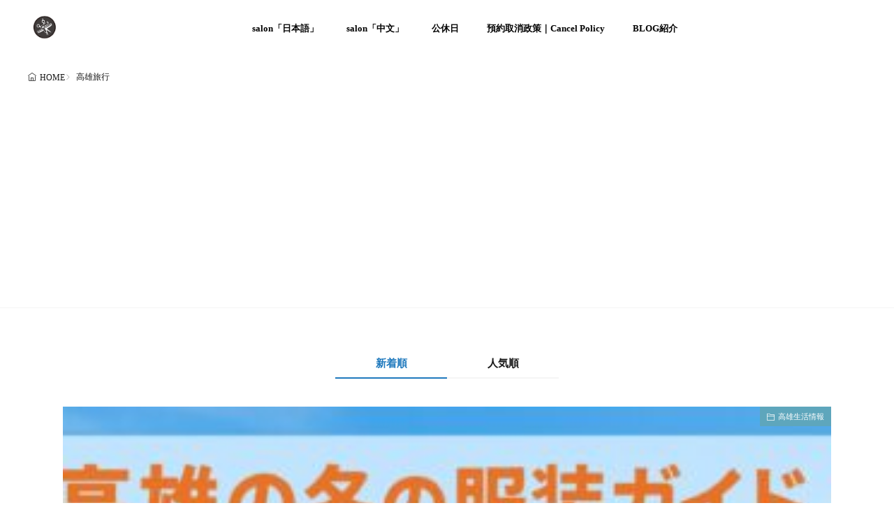

--- FILE ---
content_type: text/html; charset=UTF-8
request_url: https://www.rubik10.com/tag/%E9%AB%98%E9%9B%84%E6%97%85%E8%A1%8C/
body_size: 8544
content:
<!DOCTYPE html>
<html lang="ja">

<head>
<meta charset="UTF-8">
<title>高雄旅行 &#8211; RUBIK</title>
	<style>img:is([sizes="auto" i], [sizes^="auto," i]) { contain-intrinsic-size: 3000px 1500px }</style>
	<link rel='dns-prefetch' href='//fonts.googleapis.com' />
<link rel='dns-prefetch' href='//www.googletagmanager.com' />
<link rel='dns-prefetch' href='//pagead2.googlesyndication.com' />
<style id='wp-block-library-inline-css'>
:root{--wp-admin-theme-color:#007cba;--wp-admin-theme-color--rgb:0,124,186;--wp-admin-theme-color-darker-10:#006ba1;--wp-admin-theme-color-darker-10--rgb:0,107,161;--wp-admin-theme-color-darker-20:#005a87;--wp-admin-theme-color-darker-20--rgb:0,90,135;--wp-admin-border-width-focus:2px;--wp-block-synced-color:#7a00df;--wp-block-synced-color--rgb:122,0,223;--wp-bound-block-color:var(--wp-block-synced-color)}@media (min-resolution:192dpi){:root{--wp-admin-border-width-focus:1.5px}}.wp-element-button{cursor:pointer}:root{--wp--preset--font-size--normal:16px;--wp--preset--font-size--huge:42px}:root .has-very-light-gray-background-color{background-color:#eee}:root .has-very-dark-gray-background-color{background-color:#313131}:root .has-very-light-gray-color{color:#eee}:root .has-very-dark-gray-color{color:#313131}:root .has-vivid-green-cyan-to-vivid-cyan-blue-gradient-background{background:linear-gradient(135deg,#00d084,#0693e3)}:root .has-purple-crush-gradient-background{background:linear-gradient(135deg,#34e2e4,#4721fb 50%,#ab1dfe)}:root .has-hazy-dawn-gradient-background{background:linear-gradient(135deg,#faaca8,#dad0ec)}:root .has-subdued-olive-gradient-background{background:linear-gradient(135deg,#fafae1,#67a671)}:root .has-atomic-cream-gradient-background{background:linear-gradient(135deg,#fdd79a,#004a59)}:root .has-nightshade-gradient-background{background:linear-gradient(135deg,#330968,#31cdcf)}:root .has-midnight-gradient-background{background:linear-gradient(135deg,#020381,#2874fc)}.has-regular-font-size{font-size:1em}.has-larger-font-size{font-size:2.625em}.has-normal-font-size{font-size:var(--wp--preset--font-size--normal)}.has-huge-font-size{font-size:var(--wp--preset--font-size--huge)}.has-text-align-center{text-align:center}.has-text-align-left{text-align:left}.has-text-align-right{text-align:right}#end-resizable-editor-section{display:none}.aligncenter{clear:both}.items-justified-left{justify-content:flex-start}.items-justified-center{justify-content:center}.items-justified-right{justify-content:flex-end}.items-justified-space-between{justify-content:space-between}.screen-reader-text{border:0;clip:rect(1px,1px,1px,1px);clip-path:inset(50%);height:1px;margin:-1px;overflow:hidden;padding:0;position:absolute;width:1px;word-wrap:normal!important}.screen-reader-text:focus{background-color:#ddd;clip:auto!important;clip-path:none;color:#444;display:block;font-size:1em;height:auto;left:5px;line-height:normal;padding:15px 23px 14px;text-decoration:none;top:5px;width:auto;z-index:100000}html :where(.has-border-color){border-style:solid}html :where([style*=border-top-color]){border-top-style:solid}html :where([style*=border-right-color]){border-right-style:solid}html :where([style*=border-bottom-color]){border-bottom-style:solid}html :where([style*=border-left-color]){border-left-style:solid}html :where([style*=border-width]){border-style:solid}html :where([style*=border-top-width]){border-top-style:solid}html :where([style*=border-right-width]){border-right-style:solid}html :where([style*=border-bottom-width]){border-bottom-style:solid}html :where([style*=border-left-width]){border-left-style:solid}html :where(img[class*=wp-image-]){height:auto;max-width:100%}:where(figure){margin:0 0 1em}html :where(.is-position-sticky){--wp-admin--admin-bar--position-offset:var(--wp-admin--admin-bar--height,0px)}@media screen and (max-width:600px){html :where(.is-position-sticky){--wp-admin--admin-bar--position-offset:0px}}
</style>
<link rel="stylesheet" id="fit-parent-style-css" href="https://www.rubik10.com/wp-content/themes/gold-blog/style.min.css?ver=1.1.3" media="all">
<link rel="stylesheet" id="fit-custom-style-css-css" href="https://www.rubik10.com/wp-content/themes/gold-blog/css/style-custom.css?ver=1768969927" media="all">
<link rel="stylesheet" id="fit-customizer-css" href="https://www.rubik10.com/wp-content/themes/gold-blog/css/customizer.php?ver=1768969927" media="all">
<link rel="stylesheet" id="fit-basic-icon-css" href="https://www.rubik10.com/wp-content/themes/gold-blog/css/icon.min.css?ver=1.1.3" media="all">
<link rel="stylesheet" id="fit-Josefin-Sans-css" href="//fonts.googleapis.com/css2?family=Josefin+Sans%3Awght%40100%3B200%3B300%3B400%3B500%3B600%3B700&#038;display=swap&#038;ver=1.1.3" media="all">
<script src="https://www.rubik10.com/wp-includes/js/jquery/jquery.min.js?ver=3.7.1" id="jquery-core-js"></script>
<script src="https://www.rubik10.com/wp-includes/js/jquery/jquery-migrate.min.js?ver=3.4.1" id="jquery-migrate-js"></script>
<link rel="https://api.w.org/" href="https://www.rubik10.com/wp-json/" /><link rel="alternate" title="JSON" type="application/json" href="https://www.rubik10.com/wp-json/wp/v2/tags/55" /><meta name="generator" content="Site Kit by Google 1.170.0" />
<meta name="viewport" content="width=device-width, initial-scale=1, viewport-fit=cover">
<meta name="description" content="RUBIK 高雄日本人美容室" >
<meta name="google-site-verification" content="RJSyE06UEJ1IjKaIYvOK4j6p_w6V2jy6DaTVr2IgjuI">
<!-- Site Kit が追加した Google AdSense メタタグ -->
<meta name="google-adsense-platform-account" content="ca-host-pub-2644536267352236">
<meta name="google-adsense-platform-domain" content="sitekit.withgoogle.com">
<!-- Site Kit が追加した End Google AdSense メタタグ -->

<!-- Google AdSense スニペット (Site Kit が追加) -->
<script async src="https://pagead2.googlesyndication.com/pagead/js/adsbygoogle.js?client=ca-pub-5579775806871953&amp;host=ca-host-pub-2644536267352236" crossorigin="anonymous"></script>

<!-- (ここまで) Google AdSense スニペット (Site Kit が追加) -->
<link rel="icon" href="https://www.rubik10.com/wp-content/uploads/2018/11/cropped-5ff20e4b-e94b-4b58-8a30-4edfe027b34e-e1621566077609-32x32.jpeg" sizes="32x32" />
<link rel="icon" href="https://www.rubik10.com/wp-content/uploads/2018/11/cropped-5ff20e4b-e94b-4b58-8a30-4edfe027b34e-e1621566077609-192x192.jpeg" sizes="192x192" />
<link rel="apple-touch-icon" href="https://www.rubik10.com/wp-content/uploads/2018/11/cropped-5ff20e4b-e94b-4b58-8a30-4edfe027b34e-e1621566077609-180x180.jpeg" />
<meta name="msapplication-TileImage" content="https://www.rubik10.com/wp-content/uploads/2018/11/cropped-5ff20e4b-e94b-4b58-8a30-4edfe027b34e-e1621566077609-270x270.jpeg" />

</head>
<body class="type-archive type-tag tag-55 wp-embed-responsive gold_theme preload" id="top">

<!--i-header-->
<div class="inclose i-header i-header_common">
				

	

					<!--l-header-->
		<header class="layout l-header l-header_common l-header_simple u-all_show">
			<!--container-->
			<div class="container c-flex c-header">
			<!--site_title-->
			
  <h2 class="site_title">

<a class="site_title__link" href="https://www.rubik10.com">
      <img class="site_title__logo nolazy" src="https://www.rubik10.com/wp-content/uploads/2023/02/F48689BB-23CE-4A93-A819-BE43D1792651-removebg-preview.png" width="500" height="500" alt="RUBIK">  </a>

  </h2>
			<!--/site_title-->

												<!--global_navi-->
					
<nav class="global_navi global_navi-is-header global_navi-is-simple u-all_show">
  <div class="global_navi__inner">
          <ul class="global_navi__list"><li class="global_navi__item"><a href="https://www.rubik10.com/%e9%ab%98%e9%9b%84%e6%97%a5%e6%9c%ac%e4%ba%ba%e7%be%8e%e5%ae%b9%e5%ae%a4%e3%80%80rubik-%e3%81%94%e6%a1%88%e5%86%85/">salon「日本語」</a></li>
<li class="global_navi__item"><a href="https://www.rubik10.com/rubik-%e4%bf%a1%e6%81%af/">salon「中文」</a></li>
<li class="global_navi__item"><a href="https://www.rubik10.com/%e5%ae%9a%e4%bc%91%e6%97%a5%e3%80%8c%e5%85%ac%e4%bc%91%e6%97%a5%e3%80%8d/">公休日</a></li>
<li class="global_navi__item"><a href="https://www.rubik10.com/%e9%a0%90%e7%b4%84%e5%8f%96%e6%b6%88%e6%94%bf%e7%ad%96%ef%bd%9ccancel-policy/">預約取消政策｜Cancel Policy</a></li>
<li class="global_navi__item"><a href="https://www.rubik10.com/blog%e7%b4%b9%e4%bb%8b/">BLOG紹介</a></li>
</ul>      </div>
</nav>
					<!--/global_navi-->
							
			
			
			
			</div>
			<!--/container-->
		</header>
		<!--/l-header-->
		
								

			<!--l-header_clone-->
		<header class="layout l-header l-header_clone l-header_simple u-sp_hide">
		<!--container-->
		<div class="container c-flex c-header">
			<!--site_title-->
			
  <h2 class="site_title">

<a class="site_title__link" href="https://www.rubik10.com">
      <img class="site_title__logo nolazy" src="https://www.rubik10.com/wp-content/uploads/2023/02/F48689BB-23CE-4A93-A819-BE43D1792651-removebg-preview.png" width="500" height="500" alt="RUBIK">  </a>

  </h2>
			<!--/site_title-->

												<!--global_navi-->
					
<nav class="global_navi global_navi-is-header global_navi-is-simple u-all_show">
  <div class="global_navi__inner">
          <ul class="global_navi__list"><li class="global_navi__item"><a href="https://www.rubik10.com/%e9%ab%98%e9%9b%84%e6%97%a5%e6%9c%ac%e4%ba%ba%e7%be%8e%e5%ae%b9%e5%ae%a4%e3%80%80rubik-%e3%81%94%e6%a1%88%e5%86%85/">salon「日本語」</a></li>
<li class="global_navi__item"><a href="https://www.rubik10.com/rubik-%e4%bf%a1%e6%81%af/">salon「中文」</a></li>
<li class="global_navi__item"><a href="https://www.rubik10.com/%e5%ae%9a%e4%bc%91%e6%97%a5%e3%80%8c%e5%85%ac%e4%bc%91%e6%97%a5%e3%80%8d/">公休日</a></li>
<li class="global_navi__item"><a href="https://www.rubik10.com/%e9%a0%90%e7%b4%84%e5%8f%96%e6%b6%88%e6%94%bf%e7%ad%96%ef%bd%9ccancel-policy/">預約取消政策｜Cancel Policy</a></li>
<li class="global_navi__item"><a href="https://www.rubik10.com/blog%e7%b4%b9%e4%bb%8b/">BLOG紹介</a></li>
</ul>      </div>
</nav>
					<!--/global_navi-->
							
			
			
			
		</div>
		<!--/container-->
		</header>
		<!--/l-header_clone-->
	

				</div>
<!--/i-header-->






	<!--l-breadcrumb-->
	<div class="layout l-breadcrumb u-all_show ">
		<!--container-->
		<div class="container c-breadcrumb">
			<nav class="breadcrumb"><ul class="breadcrumb__list"><li class="breadcrumb__item icon-home1"><a class="breadcrumb__link" href="https://www.rubik10.com">HOME</a></li><li class="breadcrumb__item icon-angle-right">高雄旅行</li></ul></nav>		</div>
		<!--/container-->
	</div>
	<!--/l-breadcrumb-->



<!--l-contents-->
<div class="layout l-contents l-contents_common " id="l-contents">
	<!--container-->
	<div class="container c-contents">

		<!--l-wrapper-->
		<div class="layout l-wrapper">
			



  <!--l-main-->
  <main class="layout l-main">

              
        
    

		<ul class="sort_tab sort_tab-is-common sort_tab-is-line u-all_show">
			<li class="sort_tab__item is-current">
				<button class="sort_tab__btn" id="sort_new">新着順</button>
			</li>
			<li class="sort_tab__item ">
				<button class="sort_tab__btn" id="sort_rank">人気順</button>
			</li>
		</ul>

		
	
<div class="archive archive-is-common archive-is-simple">

	
			
						<article class="archive__item archive__item-is-3">
				
				
										<div class="eyecatch u-aspect_169">
					<span class="eyecatch__cat cat_bg-is-20 eyecatch__cat-is-square">
				<a class="icon-folder1" href="https://www.rubik10.com/category/%e9%ab%98%e9%9b%84%e7%94%9f%e6%b4%bb%e6%83%85%e5%a0%b1/">高雄生活情報</a>
			</span>
				<a class="eyecatch__link" href="https://www.rubik10.com/%e3%80%90%e4%bf%9d%e5%ad%98%e7%89%88%e3%80%91%e9%ab%98%e9%9b%84%e3%81%ae%e5%86%ac%e3%81%ae%e6%9c%8d%e8%a3%85%e3%82%ac%e3%82%a4%e3%83%89%ef%bd%9c11%e3%80%9c3%e6%9c%88%e3%81%ae%e6%b0%97%e5%80%99/">
			<img  src="https://www.rubik10.com/wp-content/uploads/2025/11/画像-320x213.jpeg" width="320" height="213" alt="【保存版】高雄の冬の服装ガイド｜11〜3月の気候と日本人旅行者向けコーデ完全版">		</a>
	</div>
					
								<div class="archive__contents">
										<div class="archive__inner">

													<ul class="date_list">
																									<li class="date_list__item icon-time">2025年11月5日</li>
																
																							</ul>
						
													<h3 class="heading heading-is-custom"><a href="https://www.rubik10.com/%e3%80%90%e4%bf%9d%e5%ad%98%e7%89%88%e3%80%91%e9%ab%98%e9%9b%84%e3%81%ae%e5%86%ac%e3%81%ae%e6%9c%8d%e8%a3%85%e3%82%ac%e3%82%a4%e3%83%89%ef%bd%9c11%e3%80%9c3%e6%9c%88%e3%81%ae%e6%b0%97%e5%80%99/">【保存版】高雄の冬の服装ガイド｜11〜3月の気候と日本人旅行者向けコーデ完全版</a></h3>
						
													<p class="phrase phrase-is-tertiary">こちらの記事では、**台湾・高雄市内の冬（11月〜3月）**の気候と服装を
日本……</p>
						
						
						
					</div>
				</div>
			</article>
			
						<article class="archive__item archive__item-is-3">
				
				
										<div class="eyecatch u-aspect_169">
					<span class="eyecatch__cat cat_bg-is-18 eyecatch__cat-is-square">
				<a class="icon-folder1" href="https://www.rubik10.com/category/%e9%ab%98%e9%9b%84%e3%81%ae%e3%82%b0%e3%83%ab%e3%83%a1%e6%83%85%e5%a0%b1/">高雄のグルメ情報</a>
			</span>
				<a class="eyecatch__link" href="https://www.rubik10.com/%e3%80%902025%e5%b9%b4%e6%9c%80%e6%96%b0%e7%89%88%e3%80%91%e6%84%9b%e9%a3%9f%e8%a8%98%ef%bc%88ifoodie%ef%bc%89%e4%bd%bf%e3%81%84%e6%96%b9%e5%ae%8c%e5%85%a8%e3%82%ac%e3%82%a4%e3%83%89/">
			<img  src="https://www.rubik10.com/wp-content/uploads/2025/09/画像-5-320x213.jpeg" width="320" height="213" alt="【2025年最新版】愛食記（iFoodie）使い方完全ガイド">		</a>
	</div>
					
								<div class="archive__contents">
										<div class="archive__inner">

													<ul class="date_list">
																									<li class="date_list__item icon-time">2025年9月18日</li>
																
																							</ul>
						
													<h3 class="heading heading-is-custom"><a href="https://www.rubik10.com/%e3%80%902025%e5%b9%b4%e6%9c%80%e6%96%b0%e7%89%88%e3%80%91%e6%84%9b%e9%a3%9f%e8%a8%98%ef%bc%88ifoodie%ef%bc%89%e4%bd%bf%e3%81%84%e6%96%b9%e5%ae%8c%e5%85%a8%e3%82%ac%e3%82%a4%e3%83%89/">【2025年最新版】愛食記（iFoodie）使い方完全ガイド</a></h3>
						
													<p class="phrase phrase-is-tertiary">台湾旅行で一番困るのは「どこのお店に入ればいいか問題」。
そんな悩みを解決してく……</p>
						
						
						
					</div>
				</div>
			</article>
			
						<article class="archive__item archive__item-is-3">
				
				
										<div class="eyecatch u-aspect_169">
					<span class="eyecatch__cat cat_bg-is-20 eyecatch__cat-is-square">
				<a class="icon-folder1" href="https://www.rubik10.com/category/%e9%ab%98%e9%9b%84%e7%94%9f%e6%b4%bb%e6%83%85%e5%a0%b1/">高雄生活情報</a>
			</span>
				<a class="eyecatch__link" href="https://www.rubik10.com/%e3%80%902025%e5%b9%b4%e6%9c%80%e6%96%b0%e7%89%88%e3%80%91%e9%ab%98%e9%9b%84%e6%97%85%e8%a1%8c%e3%81%a7%e5%bf%85%e9%a0%88%ef%bc%81easy-wallet%ef%bc%88%e6%82%a0%e9%81%8a%e4%bb%98%ef%bc%89%e3%81%ae/">
			<img  src="https://www.rubik10.com/wp-content/uploads/2025/09/画像-4-320x213.jpeg" width="320" height="213" alt="【2025年最新版】高雄旅行で必須！Easy Wallet（悠遊付）の完全ガイド">		</a>
	</div>
					
								<div class="archive__contents">
										<div class="archive__inner">

													<ul class="date_list">
																									<li class="date_list__item icon-time">2025年9月18日</li>
																
																							</ul>
						
													<h3 class="heading heading-is-custom"><a href="https://www.rubik10.com/%e3%80%902025%e5%b9%b4%e6%9c%80%e6%96%b0%e7%89%88%e3%80%91%e9%ab%98%e9%9b%84%e6%97%85%e8%a1%8c%e3%81%a7%e5%bf%85%e9%a0%88%ef%bc%81easy-wallet%ef%bc%88%e6%82%a0%e9%81%8a%e4%bb%98%ef%bc%89%e3%81%ae/">【2025年最新版】高雄旅行で必須！Easy Wallet（悠遊付）の完全ガイド</a></h3>
						
													<p class="phrase phrase-is-tertiary">〜登録方法から使えるお店まで初心者向けに徹底解説〜
台湾旅行で大活躍するアプリと……</p>
						
						
						
					</div>
				</div>
			</article>
			
						<article class="archive__item archive__item-is-3">
				
				
										<div class="eyecatch u-aspect_169">
					<span class="eyecatch__cat cat_bg-is-20 eyecatch__cat-is-square">
				<a class="icon-folder1" href="https://www.rubik10.com/category/%e9%ab%98%e9%9b%84%e7%94%9f%e6%b4%bb%e6%83%85%e5%a0%b1/">高雄生活情報</a>
			</span>
				<a class="eyecatch__link" href="https://www.rubik10.com/%e5%88%9d%e3%82%81%e3%81%a6%e3%81%ae%e9%ab%98%e9%9b%84%e6%97%85%e8%a1%8c%e3%81%a7%e3%81%82%e3%82%8b%e3%81%a8%e4%be%bf%e5%88%a9%e3%81%aa%e3%82%a2%e3%83%97%e3%83%aa%ef%bc%93%e9%81%b8%ef%bc%81/">
			<img  src="https://www.rubik10.com/wp-content/uploads/2025/09/画像-3-320x213.jpeg" width="320" height="213" alt="初めての高雄旅行であると便利なアプリ３選！">		</a>
	</div>
					
								<div class="archive__contents">
										<div class="archive__inner">

													<ul class="date_list">
																									<li class="date_list__item icon-time">2025年9月18日</li>
																
																							</ul>
						
													<h3 class="heading heading-is-custom"><a href="https://www.rubik10.com/%e5%88%9d%e3%82%81%e3%81%a6%e3%81%ae%e9%ab%98%e9%9b%84%e6%97%85%e8%a1%8c%e3%81%a7%e3%81%82%e3%82%8b%e3%81%a8%e4%be%bf%e5%88%a9%e3%81%aa%e3%82%a2%e3%83%97%e3%83%aa%ef%bc%93%e9%81%b8%ef%bc%81/">初めての高雄旅行であると便利なアプリ３選！</a></h3>
						
													<p class="phrase phrase-is-tertiary">初めての高雄旅行。街歩きや食べ歩きにワクワクする一方で、「支払いはどうする？」「……</p>
						
						
						
					</div>
				</div>
			</article>
			
						<article class="archive__item archive__item-is-3">
				
				
										<div class="eyecatch u-aspect_169">
					<span class="eyecatch__cat cat_bg-is-54 eyecatch__cat-is-square">
				<a class="icon-folder1" href="https://www.rubik10.com/category/%e9%ab%98%e9%9b%84%e6%97%85%e8%a1%8c/">高雄旅行</a>
			</span>
				<a class="eyecatch__link" href="https://www.rubik10.com/%ef%bc%92%ef%bc%90%ef%bc%92%ef%bc%95%e5%b9%b4%e3%80%80%e5%8f%b0%e6%b9%be%e3%80%8c%e9%ab%98%e9%9b%84%e3%80%8d%e5%a4%8f%e6%97%85%e3%81%ae%e8%8d%b7%e7%89%a9%e5%ae%8c%e5%85%a8%e3%82%ac%e3%82%a4%e3%83%89/">
			<img  src="https://www.rubik10.com/wp-content/uploads/2025/06/B56BE0C0-BA0B-4C24-9171-AE827D637B29-320x213.png" width="320" height="213" alt="２０２５年　台湾「高雄」夏旅の荷物完全ガイド　暑い季節でも快適に！夏の高雄旅行に必要な持ち物リスト">		</a>
	</div>
					
								<div class="archive__contents">
										<div class="archive__inner">

													<ul class="date_list">
																									<li class="date_list__item icon-time">2025年6月27日</li>
																
																							</ul>
						
													<h3 class="heading heading-is-custom"><a href="https://www.rubik10.com/%ef%bc%92%ef%bc%90%ef%bc%92%ef%bc%95%e5%b9%b4%e3%80%80%e5%8f%b0%e6%b9%be%e3%80%8c%e9%ab%98%e9%9b%84%e3%80%8d%e5%a4%8f%e6%97%85%e3%81%ae%e8%8d%b7%e7%89%a9%e5%ae%8c%e5%85%a8%e3%82%ac%e3%82%a4%e3%83%89/">２０２５年　台湾「高雄」夏旅の荷物完全ガイド　暑い季節でも快適に！夏の高雄旅行に必要な持ち物リスト</a></h3>
						
													<p class="phrase phrase-is-tertiary">台湾・高雄は、1年を通して温暖な気候が魅力の町。特に夏場は陽射しが強く、湿度も高……</p>
						
						
						
					</div>
				</div>
			</article>
			
						<article class="archive__item archive__item-is-3">
				
				
										<div class="eyecatch u-aspect_169">
					<span class="eyecatch__cat cat_bg-is-20 eyecatch__cat-is-square">
				<a class="icon-folder1" href="https://www.rubik10.com/category/%e9%ab%98%e9%9b%84%e7%94%9f%e6%b4%bb%e6%83%85%e5%a0%b1/">高雄生活情報</a>
			</span>
				<a class="eyecatch__link" href="https://www.rubik10.com/%e9%ab%98%e9%9b%84%e6%97%85%e8%a1%8c%e4%b8%ad%e3%81%ab%e5%bf%98%e3%82%8c%e7%89%a9%e3%81%ab%e6%b0%97%e3%81%a5%e3%81%84%e3%81%9f%e6%99%82%e3%81%ab%e8%b2%b7%e3%81%88%e3%82%8b%e5%a0%b4%e6%89%80/">
			<img  src="https://www.rubik10.com/wp-content/uploads/2023/03/phonto-10.jpeg" width="320" height="320" alt="【高雄旅行初心者向け】忘れ物しても大丈夫！現地で買える便利なお店ガイド">		</a>
	</div>
					
								<div class="archive__contents">
										<div class="archive__inner">

													<ul class="date_list">
																									<li class="date_list__item icon-time">2023年3月17日</li>
																
																							</ul>
						
													<h3 class="heading heading-is-custom"><a href="https://www.rubik10.com/%e9%ab%98%e9%9b%84%e6%97%85%e8%a1%8c%e4%b8%ad%e3%81%ab%e5%bf%98%e3%82%8c%e7%89%a9%e3%81%ab%e6%b0%97%e3%81%a5%e3%81%84%e3%81%9f%e6%99%82%e3%81%ab%e8%b2%b7%e3%81%88%e3%82%8b%e5%a0%b4%e6%89%80/">【高雄旅行初心者向け】忘れ物しても大丈夫！現地で買える便利なお店ガイド</a></h3>
						
													<p class="phrase phrase-is-tertiary">旅先で「あっ、○○を忘れた！」と気づいた経験、ありませんか？楽しい旅行中でも、う……</p>
						
						
						
					</div>
				</div>
			</article>
			<nav class="pagination pagination-is-mobile"><a href="https://www.rubik10.com/tag/%E9%AB%98%E9%9B%84%E6%97%85%E8%A1%8C/page/2/" >次のページへ</a></nav><nav class="pagination"><span aria-current="page" class="page-numbers current">1</span>
<a class="page-numbers" href="https://www.rubik10.com/tag/%E9%AB%98%E9%9B%84%E6%97%85%E8%A1%8C/page/2/">2</a>
<a class="next page-numbers" href="https://www.rubik10.com/tag/%E9%AB%98%E9%9B%84%E6%97%85%E8%A1%8C/page/2/">></a></nav>
	
	</div>






              
  </main>
  <!--/l-main-->
		</div>
		<!--/l-wrapper-->

	</div>
	<!--/container-->
</div>
<!--/l-contents-->





	<!--l-footer_navi-->
	<div class="layout l-footer_navi u-all_show sep sep-is-turn_double_slash">
		<!--container-->
		<div class="container c-footer_navi">
			
<nav class="global_navi global_navi-is-footer global_navi-is-separate u-all_show">
  <div class="global_navi__inner">
          <ul class="global_navi__list"><li class="global_navi__item"><a href="https://www.rubik10.com/%e9%ab%98%e9%9b%84%e6%97%a5%e6%9c%ac%e4%ba%ba%e7%be%8e%e5%ae%b9%e5%ae%a4%e3%80%80rubik-%e3%81%94%e6%a1%88%e5%86%85/">salon「日本語」</a></li>
<li class="global_navi__item"><a href="https://www.rubik10.com/rubik-%e4%bf%a1%e6%81%af/">salon「中文」</a></li>
<li class="global_navi__item"><a href="https://www.rubik10.com/%e5%ae%9a%e4%bc%91%e6%97%a5%e3%80%8c%e5%85%ac%e4%bc%91%e6%97%a5%e3%80%8d/">公休日</a></li>
<li class="global_navi__item"><a href="https://www.rubik10.com/%e9%a0%90%e7%b4%84%e5%8f%96%e6%b6%88%e6%94%bf%e7%ad%96%ef%bd%9ccancel-policy/">預約取消政策｜Cancel Policy</a></li>
<li class="global_navi__item"><a href="https://www.rubik10.com/blog%e7%b4%b9%e4%bb%8b/">BLOG紹介</a></li>
</ul>      </div>
</nav>
		</div>
		<!--/container-->
	</div>
	<!--/l-footer_navi-->




<!--l-copyright-->
<footer class="layout l-copyright">
	<!--container-->
	<div class="container c-copyright">
		<div class="copyright">
			<p class="phrase phrase-is-custom">
									高雄日本人美容室　RUBIK							</p>
		</div>
	</div>
	<!--/container-->
</footer>
<!--/l-copyright-->


	<!--l-footer_menu-->
	<div class="layout l-footer_menu u-pc_hide">
		<!--container-->
		<div class="container c-flex c-footer_menu">
			
<ul class="float_menu">
                <li class="float_menu__item">
                  <a class="float_menu__link" href="https://www.rubik10.com">
            <i class="float_menu__icon icon-home1"></i>            <span class="float_menu__text">HOME</span>          </a>
              </li>
                    <li class="float_menu__item">
                  <a class="float_menu__link" href="https://www.rubik10.com/予約に関しまして「日本語案内」/">
            <i class="float_menu__icon icon-line"></i>            <span class="float_menu__text">salon予約「預約」</span>          </a>
              </li>
                              <li class="float_menu__item">
                  <a class="float_menu__link" href="#top">
            <i class="float_menu__icon icon-arrow-up1"></i>            <span class="float_menu__text">トップへ</span>          </a>
              </li>
                </ul>		</div>
		<!--/container-->
	</div>
	<!--/l-footer_menu-->


	<!--top_btn-->
	<div class="top_btn u-sp_hide">
		<a class="top_btn__link" href="#top">
			<div class="top_btn__inner">
									<i class="top_btn__icon icon-angle-up"></i>
													<div class="heading heading-is-custom">TOP</div>
											</div>
		</a>
	</div>
	<!--/l-top_btn-->




<style id='global-styles-inline-css'>
:root{--wp--preset--aspect-ratio--square: 1;--wp--preset--aspect-ratio--4-3: 4/3;--wp--preset--aspect-ratio--3-4: 3/4;--wp--preset--aspect-ratio--3-2: 3/2;--wp--preset--aspect-ratio--2-3: 2/3;--wp--preset--aspect-ratio--16-9: 16/9;--wp--preset--aspect-ratio--9-16: 9/16;--wp--preset--color--black: #000000;--wp--preset--color--cyan-bluish-gray: #abb8c3;--wp--preset--color--white: #ffffff;--wp--preset--color--pale-pink: #f78da7;--wp--preset--color--vivid-red: #cf2e2e;--wp--preset--color--luminous-vivid-orange: #ff6900;--wp--preset--color--luminous-vivid-amber: #fcb900;--wp--preset--color--light-green-cyan: #7bdcb5;--wp--preset--color--vivid-green-cyan: #00d084;--wp--preset--color--pale-cyan-blue: #8ed1fc;--wp--preset--color--vivid-cyan-blue: #0693e3;--wp--preset--color--vivid-purple: #9b51e0;--wp--preset--gradient--vivid-cyan-blue-to-vivid-purple: linear-gradient(135deg,rgba(6,147,227,1) 0%,rgb(155,81,224) 100%);--wp--preset--gradient--light-green-cyan-to-vivid-green-cyan: linear-gradient(135deg,rgb(122,220,180) 0%,rgb(0,208,130) 100%);--wp--preset--gradient--luminous-vivid-amber-to-luminous-vivid-orange: linear-gradient(135deg,rgba(252,185,0,1) 0%,rgba(255,105,0,1) 100%);--wp--preset--gradient--luminous-vivid-orange-to-vivid-red: linear-gradient(135deg,rgba(255,105,0,1) 0%,rgb(207,46,46) 100%);--wp--preset--gradient--very-light-gray-to-cyan-bluish-gray: linear-gradient(135deg,rgb(238,238,238) 0%,rgb(169,184,195) 100%);--wp--preset--gradient--cool-to-warm-spectrum: linear-gradient(135deg,rgb(74,234,220) 0%,rgb(151,120,209) 20%,rgb(207,42,186) 40%,rgb(238,44,130) 60%,rgb(251,105,98) 80%,rgb(254,248,76) 100%);--wp--preset--gradient--blush-light-purple: linear-gradient(135deg,rgb(255,206,236) 0%,rgb(152,150,240) 100%);--wp--preset--gradient--blush-bordeaux: linear-gradient(135deg,rgb(254,205,165) 0%,rgb(254,45,45) 50%,rgb(107,0,62) 100%);--wp--preset--gradient--luminous-dusk: linear-gradient(135deg,rgb(255,203,112) 0%,rgb(199,81,192) 50%,rgb(65,88,208) 100%);--wp--preset--gradient--pale-ocean: linear-gradient(135deg,rgb(255,245,203) 0%,rgb(182,227,212) 50%,rgb(51,167,181) 100%);--wp--preset--gradient--electric-grass: linear-gradient(135deg,rgb(202,248,128) 0%,rgb(113,206,126) 100%);--wp--preset--gradient--midnight: linear-gradient(135deg,rgb(2,3,129) 0%,rgb(40,116,252) 100%);--wp--preset--font-size--small: 13px;--wp--preset--font-size--medium: 20px;--wp--preset--font-size--large: 36px;--wp--preset--font-size--x-large: 42px;--wp--preset--spacing--20: 0.44rem;--wp--preset--spacing--30: 0.67rem;--wp--preset--spacing--40: 1rem;--wp--preset--spacing--50: 1.5rem;--wp--preset--spacing--60: 2.25rem;--wp--preset--spacing--70: 3.38rem;--wp--preset--spacing--80: 5.06rem;--wp--preset--shadow--natural: 6px 6px 9px rgba(0, 0, 0, 0.2);--wp--preset--shadow--deep: 12px 12px 50px rgba(0, 0, 0, 0.4);--wp--preset--shadow--sharp: 6px 6px 0px rgba(0, 0, 0, 0.2);--wp--preset--shadow--outlined: 6px 6px 0px -3px rgba(255, 255, 255, 1), 6px 6px rgba(0, 0, 0, 1);--wp--preset--shadow--crisp: 6px 6px 0px rgba(0, 0, 0, 1);}:where(.is-layout-flex){gap: 0.5em;}:where(.is-layout-grid){gap: 0.5em;}body .is-layout-flex{display: flex;}.is-layout-flex{flex-wrap: wrap;align-items: center;}.is-layout-flex > :is(*, div){margin: 0;}body .is-layout-grid{display: grid;}.is-layout-grid > :is(*, div){margin: 0;}:where(.wp-block-columns.is-layout-flex){gap: 2em;}:where(.wp-block-columns.is-layout-grid){gap: 2em;}:where(.wp-block-post-template.is-layout-flex){gap: 1.25em;}:where(.wp-block-post-template.is-layout-grid){gap: 1.25em;}.has-black-color{color: var(--wp--preset--color--black) !important;}.has-cyan-bluish-gray-color{color: var(--wp--preset--color--cyan-bluish-gray) !important;}.has-white-color{color: var(--wp--preset--color--white) !important;}.has-pale-pink-color{color: var(--wp--preset--color--pale-pink) !important;}.has-vivid-red-color{color: var(--wp--preset--color--vivid-red) !important;}.has-luminous-vivid-orange-color{color: var(--wp--preset--color--luminous-vivid-orange) !important;}.has-luminous-vivid-amber-color{color: var(--wp--preset--color--luminous-vivid-amber) !important;}.has-light-green-cyan-color{color: var(--wp--preset--color--light-green-cyan) !important;}.has-vivid-green-cyan-color{color: var(--wp--preset--color--vivid-green-cyan) !important;}.has-pale-cyan-blue-color{color: var(--wp--preset--color--pale-cyan-blue) !important;}.has-vivid-cyan-blue-color{color: var(--wp--preset--color--vivid-cyan-blue) !important;}.has-vivid-purple-color{color: var(--wp--preset--color--vivid-purple) !important;}.has-black-background-color{background-color: var(--wp--preset--color--black) !important;}.has-cyan-bluish-gray-background-color{background-color: var(--wp--preset--color--cyan-bluish-gray) !important;}.has-white-background-color{background-color: var(--wp--preset--color--white) !important;}.has-pale-pink-background-color{background-color: var(--wp--preset--color--pale-pink) !important;}.has-vivid-red-background-color{background-color: var(--wp--preset--color--vivid-red) !important;}.has-luminous-vivid-orange-background-color{background-color: var(--wp--preset--color--luminous-vivid-orange) !important;}.has-luminous-vivid-amber-background-color{background-color: var(--wp--preset--color--luminous-vivid-amber) !important;}.has-light-green-cyan-background-color{background-color: var(--wp--preset--color--light-green-cyan) !important;}.has-vivid-green-cyan-background-color{background-color: var(--wp--preset--color--vivid-green-cyan) !important;}.has-pale-cyan-blue-background-color{background-color: var(--wp--preset--color--pale-cyan-blue) !important;}.has-vivid-cyan-blue-background-color{background-color: var(--wp--preset--color--vivid-cyan-blue) !important;}.has-vivid-purple-background-color{background-color: var(--wp--preset--color--vivid-purple) !important;}.has-black-border-color{border-color: var(--wp--preset--color--black) !important;}.has-cyan-bluish-gray-border-color{border-color: var(--wp--preset--color--cyan-bluish-gray) !important;}.has-white-border-color{border-color: var(--wp--preset--color--white) !important;}.has-pale-pink-border-color{border-color: var(--wp--preset--color--pale-pink) !important;}.has-vivid-red-border-color{border-color: var(--wp--preset--color--vivid-red) !important;}.has-luminous-vivid-orange-border-color{border-color: var(--wp--preset--color--luminous-vivid-orange) !important;}.has-luminous-vivid-amber-border-color{border-color: var(--wp--preset--color--luminous-vivid-amber) !important;}.has-light-green-cyan-border-color{border-color: var(--wp--preset--color--light-green-cyan) !important;}.has-vivid-green-cyan-border-color{border-color: var(--wp--preset--color--vivid-green-cyan) !important;}.has-pale-cyan-blue-border-color{border-color: var(--wp--preset--color--pale-cyan-blue) !important;}.has-vivid-cyan-blue-border-color{border-color: var(--wp--preset--color--vivid-cyan-blue) !important;}.has-vivid-purple-border-color{border-color: var(--wp--preset--color--vivid-purple) !important;}.has-vivid-cyan-blue-to-vivid-purple-gradient-background{background: var(--wp--preset--gradient--vivid-cyan-blue-to-vivid-purple) !important;}.has-light-green-cyan-to-vivid-green-cyan-gradient-background{background: var(--wp--preset--gradient--light-green-cyan-to-vivid-green-cyan) !important;}.has-luminous-vivid-amber-to-luminous-vivid-orange-gradient-background{background: var(--wp--preset--gradient--luminous-vivid-amber-to-luminous-vivid-orange) !important;}.has-luminous-vivid-orange-to-vivid-red-gradient-background{background: var(--wp--preset--gradient--luminous-vivid-orange-to-vivid-red) !important;}.has-very-light-gray-to-cyan-bluish-gray-gradient-background{background: var(--wp--preset--gradient--very-light-gray-to-cyan-bluish-gray) !important;}.has-cool-to-warm-spectrum-gradient-background{background: var(--wp--preset--gradient--cool-to-warm-spectrum) !important;}.has-blush-light-purple-gradient-background{background: var(--wp--preset--gradient--blush-light-purple) !important;}.has-blush-bordeaux-gradient-background{background: var(--wp--preset--gradient--blush-bordeaux) !important;}.has-luminous-dusk-gradient-background{background: var(--wp--preset--gradient--luminous-dusk) !important;}.has-pale-ocean-gradient-background{background: var(--wp--preset--gradient--pale-ocean) !important;}.has-electric-grass-gradient-background{background: var(--wp--preset--gradient--electric-grass) !important;}.has-midnight-gradient-background{background: var(--wp--preset--gradient--midnight) !important;}.has-small-font-size{font-size: var(--wp--preset--font-size--small) !important;}.has-medium-font-size{font-size: var(--wp--preset--font-size--medium) !important;}.has-large-font-size{font-size: var(--wp--preset--font-size--large) !important;}.has-x-large-font-size{font-size: var(--wp--preset--font-size--x-large) !important;}
</style>
<script id="thickbox-js-extra">
var thickboxL10n = {"next":"\u6b21\u3078 >","prev":"< \u524d\u3078","image":"\u753b\u50cf","of":"\/","close":"\u9589\u3058\u308b","noiframes":"\u3053\u306e\u6a5f\u80fd\u3067\u306f iframe \u304c\u5fc5\u8981\u3067\u3059\u3002\u73fe\u5728 iframe \u3092\u7121\u52b9\u5316\u3057\u3066\u3044\u308b\u304b\u3001\u5bfe\u5fdc\u3057\u3066\u3044\u306a\u3044\u30d6\u30e9\u30a6\u30b6\u30fc\u3092\u4f7f\u3063\u3066\u3044\u308b\u3088\u3046\u3067\u3059\u3002","loadingAnimation":"https:\/\/www.rubik10.com\/wp-includes\/js\/thickbox\/loadingAnimation.gif"};
</script>
<script src="https://www.rubik10.com/wp-includes/js/thickbox/thickbox.js?ver=3.1-20121105" id="thickbox-js"></script>
<script src="https://www.rubik10.com/wp-content/themes/gold-blog/js/common.js?ver=1.1.3" id="fit-common-js"></script>
<script id="fit-common-js-after">
jQuery(function($){$("body").removeClass("preload");});
document.addEventListener("touchstart",function(){});
</script>
<script src="https://www.rubik10.com/wp-content/themes/gold-blog/js/header-clone.js?ver=1.1.3" id="fit-header-clone-js"></script>
<script src="https://www.rubik10.com/wp-content/themes/gold-blog/js/top-btn.js?ver=1.1.3" id="fit-top-btn-js"></script>
<script id="fit-sort-tab-changer-js-extra">
var fit_sort_tab_changer_vars = {"current":"0","base_link":"https:\/\/www.rubik10.com\/tag\/%E9%AB%98%E9%9B%84%E6%97%85%E8%A1%8C\/","ajax_url":"\/wp-admin\/admin-ajax.php","ajax_nonce":"c8da51b827"};
</script>
<script src="https://www.rubik10.com/wp-content/themes/gold-blog/js/sort-tab-changer.js?ver=1.1.3" id="fit-sort-tab-changer-js"></script>
<script id="fit-preset-get-blog-info-js-extra">
var fit_preset_get_blog_info_vars = {"ajax_url":"https:\/\/www.rubik10.com\/wp-admin\/admin-ajax.php"};
</script>
<script src="https://www.rubik10.com/wp-content/themes/gold-blog/plugins/preset/js/get-blog-info.js?ver=1.1.3" id="fit-preset-get-blog-info-js"></script>

</body>
</html>


--- FILE ---
content_type: text/html; charset=utf-8
request_url: https://www.google.com/recaptcha/api2/aframe
body_size: 266
content:
<!DOCTYPE HTML><html><head><meta http-equiv="content-type" content="text/html; charset=UTF-8"></head><body><script nonce="DUOmOup-ippNtuS6vWX8Jg">/** Anti-fraud and anti-abuse applications only. See google.com/recaptcha */ try{var clients={'sodar':'https://pagead2.googlesyndication.com/pagead/sodar?'};window.addEventListener("message",function(a){try{if(a.source===window.parent){var b=JSON.parse(a.data);var c=clients[b['id']];if(c){var d=document.createElement('img');d.src=c+b['params']+'&rc='+(localStorage.getItem("rc::a")?sessionStorage.getItem("rc::b"):"");window.document.body.appendChild(d);sessionStorage.setItem("rc::e",parseInt(sessionStorage.getItem("rc::e")||0)+1);localStorage.setItem("rc::h",'1768969930446');}}}catch(b){}});window.parent.postMessage("_grecaptcha_ready", "*");}catch(b){}</script></body></html>

--- FILE ---
content_type: text/css
request_url: https://www.rubik10.com/wp-content/themes/gold-blog/style.min.css?ver=1.1.3
body_size: 29162
content:
@charset "UTF-8";blockquote,body,dd,dl,dt,fieldset,figure,h1,h2,h3,h4,h5,h6,hr,html,iframe,legend,li,ol,p,pre,textarea,ul{margin:0;padding:0}h1,h2,h3,h4,h5,h6{font-size:100%}dl,li,ol,ul{list-style-position:inside}button,input,select,textarea{margin:0}html{line-height:1}*,:after,:before{box-sizing:border-box}iframe{border:0}table{border-collapse:collapse}td,th{padding:0}hr{height:0;border:0}img{max-width:100%;height:auto;vertical-align:bottom}figure{max-width:100%}button{background-color:transparent;border:none;cursor:pointer;outline:0;padding:0;appearance:none;width:100%}pre{white-space:pre-wrap}summary{display:block;cursor:pointer}summary::-webkit-details-marker{display:none}:root{--fit-color-attention:#A31F24;--fit-color-information:#007cba;--fit-color-wordpress:#2271b1;--fit-color-rss:#EB9301;--fit-color-facebook:#3B5998;--fit-color-instagram:radial-gradient(circle at 10% 110%, #ffe17d 0,#ffcd69 10%,#fa9137 20%,#eb4141 40%,transparent 70%),linear-gradient(135deg,#234bd7 12%,#c33cbe 58%);--fit-color-instagram_text:#d6249f;--fit-color-twitter:#00B0ED;--fit-color-youtube:#DA1725;--fit-color-line:#00C300;--fit-color-pinterest:#cb2027;--fit-color-linkedin:#0e76a8;--fit-color-hatenabookmark:#008FDE;--fit-color-pocket:#EB4654;--fit-color-x:#333333;--fit-color-gold:#C9A746;--fit-color-silver:#A6C2D0;--fit-color-bronze:#BE8057;--fit-color-yellow:#F7D200;--fit-color-pink:#F76575;--fit-color-border_main:#cccccc;--fit-color-border_sub:#191919;--fit-line_height-main:1.85;--fit-line_height-sub:1.5;--fit-line_height-accent:1.25;--fit-heading-quaternary:clamp(1.3rem,  1.6vw,  1.6rem );--fit-heading-tertiary:clamp(1.4rem,  1.75vw, 1.75rem);--fit-heading-secondary:clamp(1.55rem, 1.9vw,  1.9rem );--fit-heading-primary:clamp(1.65rem, 2.05vw, 2.05rem);--fit-heading-quinary:clamp(1.8rem,  2.2vw,  2.2rem );--fit-heading-senary:clamp(2.2rem,  2.8vw,  2.8rem );--fit-heading-septenary:clamp(2.8rem,  3.4vw,  3.4rem );--fit-phrase-quaternary:clamp(1.0rem,  1.1vw, 1.1rem);--fit-phrase-tertiary:clamp(1.15rem, 1.3vw, 1.3rem);--fit-phrase-secondary:clamp(1.35rem, 1.5vw, 1.5rem);--fit-phrase-primary:clamp(1.5rem,  1.7vw, 1.7rem);--fit-phrase-quinary:clamp(1.7rem,  1.9vw, 1.9rem);--fit-transition-time_s:0.3s;--fit-transition-time_m:0.6s;--fit-scrollbar_size:0px}html{width:100%;height:100%}body{width:inherit;height:inherit;font-family:"Yu Gothic",YuGothic,"Hiragino Kaku Gothic Pro",Meiryo,"ＭＳ Ｐゴシック","MS PGothic",sans-serif;font-size:var(--fit-phrase-secondary);font-weight:500;color:var(--fit-color-text);-webkit-text-size-adjust:100%;overflow-x:hidden;overflow-wrap:anywhere}body.preload *{transition:none!important}button,input,select,textarea{font-family:inherit;font-weight:inherit;font-size:inherit}::-webkit-input-placeholder{color:rgba(0,0,0,.5)}::-moz-placeholder{color:rgba(0,0,0,.5);opacity:1}:-ms-input-placeholder{color:rgba(0,0,0,.5)}a{color:inherit;text-decoration:none}.inclose{position:relative;width:100%;margin-left:auto;margin-right:auto}.i-header{z-index:999}body.paged .i-header{position:relative}.layout{position:relative;width:auto;max-width:100%;margin-left:auto;margin-right:auto}.inner_layout{position:relative;width:100%}.l-header{z-index:999999;box-sizing:content-box}.l-header_clone{position:fixed;top:-50%;left:0;right:0;transition:var(--fit-transition-time_m);visibility:hidden}.l-header_clone.is-show{top:0;visibility:visible}.l-info_search{z-index:20}.layout+.l-info_search{z-index:17}.l-global_navi{z-index:18}.l-keyvisual{height:100%;z-index:16}.l-main>.l-keyvisual_sns{margin-top:0}.l-breadcrumb{z-index:14}.l-keyvisual_sns+.l-breadcrumb{margin-top:clamp(30px,6vw,60px)}.l-header_bottom{z-index:10}.l-contents{z-index:8}.l-wrapper{display:flex;flex-wrap:wrap;align-items:stretch}.l-main{z-index:0}.l-main::before{z-index:-1}.l-side_main{width:100%;z-index:0}.l-side_main::before{z-index:-1}.l-side_sub{width:100%;display:none;z-index:0}.l-side_sub::before{z-index:-1}.l-footer_top{z-index:6}.l-footer_middle{z-index:5}.l-footer_navi{z-index:3}.l-footer_sns{z-index:2}.l-copyright{z-index:1}.l-footer_menu{position:fixed;bottom:0;left:0;right:0;z-index:999999;visibility:hidden;opacity:0;transition:var(--fit-transition-time_s)}.l-footer_menu.is-show{opacity:1;visibility:visible}.container{position:relative;width:calc(100% - clamp(30px,8vw,80px));margin-left:auto;margin-right:auto}.c-flex{display:flex;align-items:center;height:inherit}.l-header_bottom .c-header_bottom{display:flex;flex-wrap:wrap}.l-keyvisual .c-keyvisual{height:inherit}.l-main_top .c-main_top{display:flex;flex-wrap:wrap}.l-main_bottom .c-main_bottom{display:flex;flex-wrap:wrap}.l-footer_top .c-footer_top{display:flex;flex-wrap:wrap}.l-footer_middle .c-footer_middle{display:flex;flex-wrap:wrap}.l-footer_menu .c-footer_menu{width:100%}.swiper{width:100%;opacity:0}.swiper.swiper-initialized{opacity:1}.swiper-pagination-bullet-active{background:var(--fit-color-white)}.swiper-button-next,.swiper-button-prev{width:20px;height:40px;top:50%;background:rgba(0,0,0,.5)}.swiper-button-next{right:0}.swiper-button-prev{left:0}.swiper-button-next::after,.swiper-button-prev::after,.swiper-container-rtl .swiper-button-next::after,.swiper-container-rtl .swiper-button-prev::after{content:"";position:absolute;top:0;bottom:0;right:0;left:0;margin:auto;width:6px;height:6px;border-top:2px solid;border-right:2px solid;color:var(--fit-color-white);transition:var(--fit-transition-time_s) ease-in-out}.swiper-button-next::after,.swiper-container-rtl .swiper-button-prev::after{transform:rotate(45deg)}.swiper-button-prev::after,.swiper-container-rtl .swiper-button-next::after{transform:rotate(-135deg)}.l-keyvisual .swiper,.l-keyvisual .swiper-slide,.l-keyvisual .swiper-wrapper{height:inherit}.swiper-is-carousel .swiper-pagination{position:relative;margin-top:25px;bottom:52px}.archive-is-card .swiper-is-carousel .swiper-pagination{margin-top:6px;bottom:32px}.archive-is-eyecatch .swiper-is-carousel .swiper-pagination,.archive-is-simple .swiper-is-carousel .swiper-pagination{margin-top:10px;bottom:24px}.swiper-is-carousel .swiper-pagination-bullet-active{background:var(--fit-color-main);border:1px solid rgba(255,255,255,.15)}.swiper-is-carousel .swiper-button-next,.swiper-is-carousel .swiper-button-prev{width:20px;height:40px}.swiper-is-carousel .swiper-button-next::after,.swiper-is-carousel .swiper-button-prev::after,.swiper-is-carousel .swiper-container-rtl .swiper-button-next::after,.swiper-is-carousel .swiper-container-rtl .swiper-button-prev::after{width:6px;height:6px;border-top:1px solid;border-right:1px solid}.heading{font-weight:700;line-height:var(--fit-line_height-sub)}.heading.heading-is-primary{font-size:var(--fit-heading-primary)}.heading.heading-is-secondary{font-size:var(--fit-heading-secondary)}.heading.heading-is-tertiary{font-size:var(--fit-heading-tertiary)}.heading.heading-is-quaternary{font-size:var(--fit-heading-quaternary)}.heading.heading-is-quinary{font-size:var(--fit-heading-quinary)}.heading.heading-is-senary{font-size:var(--fit-heading-senary)}.heading.heading-is-septenary{font-size:var(--fit-heading-septenary)}.phrase{display:block;line-height:var(--fit-line_height-main)}.phrase.phrase-is-half{line-height:var(--fit-line_height-sub)}.phrase.phrase-is-primary{font-size:var(--fit-phrase-primary)}.phrase.phrase-is-secondary{font-size:var(--fit-phrase-secondary)}.phrase.phrase-is-tertiary{font-size:var(--fit-phrase-tertiary)}.phrase.phrase-is-quaternary{font-size:var(--fit-phrase-quaternary)}.phrase.phrase-is-quinary{font-size:var(--fit-phrase-quinary)}.eyecatch{position:relative;width:100%;height:auto;overflow:hidden}.eyecatch__cat{position:absolute;top:0;right:0;z-index:10;background:var(--fit-color-main);max-width:calc(100% - 28px)}.eyecatch__cat:hover{animation:flash 1s}.eyecatch__cat-is-round{top:5px;right:5px;border-radius:9999px;max-width:calc(100% - 33px)}.eyecatch__cat-is-parallelo{top:10px;right:10px;transform:skewX(-20deg);max-width:calc(100% - 38px)}.eyecatch__cat-is-parallelo a{transform:skewX(20deg)}.eyecatch__cat a{display:flex;align-items:center;justify-content:center;padding:0 10px;color:var(--fit-color-white);font-size:var(--fit-phrase-quaternary);min-height:28px;white-space:nowrap}.eyecatch__cat a::before{margin-right:5px}.eyecatch__link{display:block;width:100%;height:100%}.eyecatch__link::after{position:absolute;top:0;left:0;width:100%;height:100%;display:flex;justify-content:center;align-items:center;content:"";transition:.3s;text-align:center}.eyecatch__link img{width:100%;height:100%;object-fit:cover;transition:var(--fit-transition-time_s)}.archive{display:flex;flex-wrap:wrap}.archive__item{position:relative;width:100%}.swiper-is-carousel .archive__item{width:100%!important;height:inherit}.archive__item :last-child{margin-bottom:0}.archive__label{position:absolute;top:5px;left:-10px;padding:5px 7.5px;background-color:var(--fit-color-attention);color:var(--fit-color-white);font-weight:700;z-index:99;font-size:10px;text-align:center}.archive__label::before{position:absolute;top:100%;left:0;border:none;border-bottom:5px solid transparent;border-right:10px solid var(--fit-color-dark_gray);content:""}.archive .heading-is-custom{font-size:var(--fit-heading-primary)}.archive :is(.archive__item-is-half,.archive__item-is-2,.archive__item-is-3,.archive__item-is-slide) .heading-is-custom,:is(.c-columns-is-2,.c-columns-is-3) .archive .heading-is-custom,:is(.l-side_main,.l-side_sub,.panel-is-side) .archive .heading-is-custom{font-size:var(--fit-heading-tertiary)}.archive .archive__item-is-4 .heading-is-custom,.c-columns-is-4 .archive .heading-is-custom{font-size:var(--fit-heading-quaternary)}.archive .heading-is-custom a{transition:var(--fit-transition-time_s)}.archive .heading-is-custom a:hover{opacity:.5}.archive__inner *+.heading-is-custom{margin-top:5px}.archive__inner *+.phrase-is-tertiary{margin-top:5px}.archive__inner *+.btn{margin-top:15px}.archive__inner *+.avatar_box{margin-top:25px}.archive-is-rank{counter-reset:item}.archive-is-rank .archive__item:before{--size:28px;counter-increment:item;content:counter(item);position:absolute;text-align:center;font-size:var(--fit-phrase-quaternary);width:var(--size);height:var(--size);line-height:var(--size);color:var(--fit-color-white);background-color:var(--fit-color-light_gray);z-index:9}.archive-is-rank .archive__item:nth-child(1):before{background-color:var(--fit-color-gold)}.archive-is-rank .archive__item:nth-child(2):before{background-color:var(--fit-color-silver)}.archive-is-rank .archive__item:nth-child(3):before{background-color:var(--fit-color-bronze)}.archive-is-rank.archive-is-no_image .archive__contents{margin-left:38px}.archive-is-rank.archive-is-no_image.archive-is-card .archive__contents,.archive-is-rank.archive-is-no_image.archive-is-card_side .archive__contents{margin-left:clamp(23px,2.8vw,28px)}.archive-is-rank.archive-is-no_image.archive-is-simple .archive__contents{margin-left:0;margin-top:38px}.archive-is-rank.archive-is-wide .archive__data{margin-left:28px}.archive-is-rank.archive-is-wide .heading{margin-top:38px}.archive-is-rank.archive-is-wide .archive__data+.heading{margin-top:0}.archive-is-rank.archive-is-wide .archive__contents{margin-left:0}:is(.archive-is-list,.archive-is-list_half,.archive-is-list_card){gap:clamp(20px,3vw,30px)}:is(.l-side_main,.l-side_sub,.panel-is-side,.c-columns) :is(.archive-is-list,.archive-is-list_half,.archive-is-list_card){gap:20px}:is(.archive-is-list,.archive-is-list_half,.archive-is-list_card) .archive__item{width:100%;display:flex;gap:clamp(15px,3vw,30px);align-items:flex-start}.archive-is-list .archive__item{padding-bottom:clamp(20px,3vw,30px);border-bottom:1px dashed var(--fit-color-border_main)}.archive-is-list_card .archive__item{padding:clamp(15px,2vw,20px);box-shadow:1px 1px 6px -1px rgb(0 0 0 / 15%);background-color:var(--fit-color-white);border-radius:15px}:is(.l-side_main,.l-side_sub,.panel-is-side,.c-columns) :is(.archive-is-list,.archive-is-list_half,.archive-is-list_card) .archive__item{gap:15px}:is(.l-side_main,.l-side_sub,.panel-is-side,.c-columns) .archive-is-list .archive__item{padding-bottom:20px}:is(.l-side_main,.l-side_sub,.panel-is-side,.c-columns) .archive-is-list_card .archive__item{padding:20px}.archive-is-list .eyecatch{flex:2.5}.archive-is-list_half .eyecatch{flex:5}.archive-is-list_card .eyecatch{flex:4}.archive-is-list .archive__contents{flex:7.5}.archive-is-list_half .archive__contents{flex:5}.archive-is-list_card .archive__contents{flex:6}.archive-is-list_card .archive__inner{color:var(--fit-color-dark_gray)}.archive-is-list_card .avatar_box__link{margin-left:auto}:is(.archive-is-list,.archive-is-list_half,.archive-is-list_card) *+.heading-is-custom{margin-top:5px}.archive-is-list_card *+.btn{margin-top:20px}.archive-is-wide{gap:clamp(20px,3vw,30px)}:is(.l-side_main,.l-side_sub,.panel-is-side,.c-columns) .archive-is-wide{gap:20px}.archive-is-wide .archive__item{padding-bottom:clamp(20px,4vw,40px);border-bottom:1px dashed var(--fit-color-border_main)}:is(.l-side_main,.l-side_sub,.panel-is-side,.c-columns) .archive-is-wide .archive__item{padding-bottom:20px}.archive-is-wide .swiper-is-carousel .archive__item{padding-bottom:0}.archive-is-wide .archive__label{position:relative;left:auto;top:0;display:inline-flex;align-items:center;justify-content:center;width:60px;min-height:28px;float:left}.archive-is-wide .archive__label:before{content:none}.archive-is-wide .archive__label+.heading-is-custom{clear:both;padding-top:10px}.archive-is-wide .archive__label+.eyecatch{top:-28px}.archive-is-wide .archive__label+.archive__contents{clear:both;padding-top:10px}.archive-is-wide .heading-is-custom{font-size:var(--fit-heading-senary)}.archive-is-wide .archive__data{display:flex;margin-bottom:10px}.archive-is-wide :is(.archive__day,.archive__cat){display:inline-flex;align-items:center;justify-content:center;min-height:28px;font-size:var(--fit-phrase-quaternary)}.archive-is-wide .archive__day{border:1px solid var(--fit-color-border_main);color:var(--fit-color-text);background:var(--fit-color-white);padding:0 10px}.archive-is-wide .archive__cat{border:1px solid transparent;color:rgba(255,255,255,.9);background:var(--fit-color-text)}.archive-is-wide .archive__cat a{display:block;padding:0 10px}.archive-is-wide .archive__day:before{margin-right:5px}.archive-is-wide .archive__cat a:before{margin-right:5px}.l-main .archive-is-wide .phrase-is-tertiary,:is(.l-header_bottom,.l-footer_top,.l-footer_middle) :not(.c-columns) .archive-is-wide .phrase-is-tertiary{font-size:var(--fit-phrase-secondary)}.l-main .archive-is-wide .date_list__item,:is(.l-header_bottom,.l-footer_top,.l-footer_middle) :not(.c-columns) .archive-is-wide .date_list__item{font-size:var(--fit-phrase-tertiary)}.archive-is-wide .heading-is-custom+.eyecatch{margin-top:20px}.archive-is-wide *+.archive__contents{margin-top:10px}.archive-is-simple{column-gap:clamp(12.5px,2.5vw,25px);row-gap:clamp(20px,4vw,40px)}.archive-is-simple .archive__item-is-user{padding-bottom:54px}.archive-is-simple :is(.archive__item-is-2,.archive__item-is-3,.archive__item-is-4){width:calc(50% - clamp(12.5px,2.5vw,25px)/ 2)}.archive-is-simple .heading-is-custom{font-size:var(--fit-heading-senary)}.archive-is-simple .eyecatch+.archive__contents{margin-top:10px}.archive-is-simple .pagination{margin-top:5px}.archive-is-simple *+.avatar_box{position:absolute;bottom:0;margin-top:0}.archive-is-simple .date_list__item-is-category{display:block;width:100%;margin-bottom:5px}:is(.archive-is-card,.archive-is-card_side){gap:clamp(12.5px,2.5vw,25px)}:is(.archive-is-card,.archive-is-card_side) .archive__item{box-shadow:1px 1px 6px -1px rgb(0 0 0 / 15%);background-color:var(--fit-color-white);border-radius:15px}.widget-is-widget_fit_carousel_widget :is(.archive-is-card,.archive-is-card_side) .archive__item{box-shadow:none;background-color:var(--fit-color-pale_gray)}.archive-is-card_side .archive__item{display:flex;align-items:flex-start}.archive-is-card .archive__item-is-user{padding-bottom:54px}:is(.archive-is-card,.archive-is-card_side) :is(.archive__item-is-2,.archive__item-is-3,.archive__item-is-4){width:calc(50% - clamp(12.5px,2.5vw,25px)/ 2)}:is(.archive-is-card,.archive-is-card_side) .archive__contents{padding:clamp(15px,2vw,20px)}:is(.archive-is-card,.archive-is-card_side) .archive__inner{color:var(--fit-color-dark_gray)}:is(.archive-is-card,.archive-is-card_side) .pagination{margin-top:5px}.archive-is-card .eyecatch{border-radius:15px 15px 0 0}.archive-is-card_side .eyecatch{border-radius:15px 0 0 15px;height:100%;flex:4}.archive-is-card_side .archive__contents{flex:6}.archive-is-card *+.avatar_box{position:absolute;bottom:clamp(15px,2vw,20px);margin-top:0}.archive-is-card .date_list__item-is-category{display:block;width:100%;margin-bottom:5px;margin-top:calc(clamp(15px,2vw,20px) - clamp(15px,2vw,20px) * 2 - 1em)}.archive-is-card .date_list__item-is-category .date_list__cat a{background-color:var(--fit-color-white)}.widget-is-widget_fit_carousel_widget .archive-is-card .date_list__item-is-category .date_list__cat a{background-color:var(--fit-color-pale_gray)}.archive-is-eyecatch,.archive-is-eyecatch_dark{gap:clamp(12.5px,2.5vw,25px)}:is(.archive-is-eyecatch,.archive-is-eyecatch_dark) :is(.archive__item-is-2,.archive__item-is-3,.archive__item-is-4){width:calc(50% - clamp(12.5px,2.5vw,25px)/ 2)}:is(.archive-is-eyecatch,.archive-is-eyecatch_dark) .archive__contents{position:absolute;top:0;width:100%;overflow:hidden;pointer-events:none}:is(.archive-is-eyecatch,.archive-is-eyecatch_dark) .archive__link{position:absolute;top:0;display:block;width:100%;height:100%}:is(.archive-is-eyecatch,.archive-is-eyecatch_dark) .archive__inner{position:absolute;bottom:0;left:0;width:100%;pointer-events:auto}.archive-is-eyecatch .archive__inner{color:var(--fit-color-black);background:rgba(255,255,255,.85)}.archive-is-eyecatch_dark .archive__inner{color:var(--fit-color-white);background:rgba(0,0,0,.65)}:is(.archive-is-eyecatch,.archive-is-eyecatch_dark) .eyecatch-is-round+.archive__contents .archive__inner{border-radius:0 0 5px 5px}:is(.archive-is-eyecatch,.archive-is-eyecatch_dark) .eyecatch-is-round-strong+.archive__contents .archive__inner{border-radius:0 0 15px 15px}:is(.archive-is-eyecatch,.archive-is-eyecatch_dark) .archive__inner>*{margin-left:clamp(15px,2vw,20px);margin-right:clamp(15px,2vw,20px)}:is(.archive-is-eyecatch,.archive-is-eyecatch_dark) .archive__inner>:first-child{margin-top:clamp(15px,2vw,20px)}:is(.archive-is-eyecatch,.archive-is-eyecatch_dark) .archive__inner>:last-child{margin-bottom:clamp(15px,2vw,20px)}.archive-is-eyecatch :is(.date_list__itema:after,.avatar_box__name:after){background-color:rgba(0,0,0,.25)}.archive-is-eyecatch_dark :is(.date_list__itema:after,.avatar_box__name:after){background-color:rgba(255,255,255,.25)}:is(.archive-is-eyecatch,.archive-is-eyecatch_dark) .phrase-is-tertiary{opacity:.8}:is(.archive-is-eyecatch,.archive-is-eyecatch_dark) .pagination{margin-top:5px}:is(.archive-is-eyecatch,.archive-is-eyecatch_dark) *+.avatar_box{margin-top:20px}:is(.archive-is-eyecatch,.archive-is-eyecatch_dark) .date_list__item-is-category{display:block;width:100%;margin-bottom:5px}.archive-is-slide{flex-wrap:nowrap;overflow-x:scroll;padding-bottom:15px}.archive-is-slide .archive__item{min-width:40%}.date_list{list-style:none;display:flex;flex-wrap:wrap;align-items:center;row-gap:5px;column-gap:10px}.date_list__item{display:inline-block;text-align:left;line-height:var(--fit-line_height-main);font-size:var(--fit-phrase-quaternary);opacity:.65}.date_list__item::before{margin-right:5px}.date_list__item-is-category{opacity:unset}.keyvisual__text_area .date_list__item{opacity:unset}.date_list__item a{display:inline-block;position:relative}.date_list__item.icon-tag a{margin-right:10px}.date_list__item a:after{display:block;content:"";position:absolute;left:0;bottom:0;width:100%;height:1px;background-color:rgba(0,0,0,.25);transform:scale(0);transition:var(--fit-transition-time_s)}.date_list__item a:hover:after{transform:scale(1)}.date_list__item.date_list__item_user .avatar_box a{background-color:unset;border:unset}.date_list__item.date_list__item_user .avatar_box a:after{display:inline;content:none}.date_list__cat{display:inline-block}.date_list__cat a{display:block;padding:5px 10px;font-size:1em;line-height:1;text-decoration:none;border-radius:9999px;color:var(--fit-color-main);border:1px solid;transition:var(--fit-transition-time_s)}.date_list__cat a:hover{color:var(--fit-color-sub);border:1px solid var(--fit-color-sub)}.date_list__cat a:hover:after{transform:scale(0)}.global_navi{position:relative;overflow:hidden;z-index:999}.global_navi::after,.global_navi::before{--size:18px;position:absolute;top:calc(50% - var(--size)/ 2);right:0;width:var(--size);height:var(--size);line-height:var(--size);animation:fade .75s ease-in-out infinite alternate;text-align:center}.global_navi::before{content:"";border-radius:9999px;background:rgba(255,255,255,.8);z-index:2}.global_navi::after{content:"\e2061";font-family:icon;font-size:10px;color:var(--fit-color-dark_gray);z-index:3}.global_navi__inner{overflow-x:auto}.global_navi__list{list-style:none;display:flex;width:max-content}.global_navi__item>a{display:block;padding:20px 0;margin-right:clamp(30px,4vw,40px);z-index:0;text-align:center}.global_navi__list>.global_navi__item:last-child>a{margin-right:0}.global_navi__item>a[data-new]::after{position:relative;top:-5px;margin-left:5px;display:inline-block;content:attr(data-new);background-color:var(--fit-color-attention);color:var(--fit-color-white);width:15px;height:15px;line-height:15px;font-size:10px;border-radius:9999px;border:0}.global_navi__item>a>span{display:block;margin-top:7.5px}.global_navi__item>a>i::before{display:block;margin:0 auto 10px auto}.global_navi__item.is-current a{border-bottom:solid 3px}.global_navi__list .sub-menu{list-style:none;display:flex}.global_navi__list .is-parent{display:flex}.global_navi-is-separate .global_navi__list>.global_navi__item{margin:0 0 0 -1px;position:relative;padding:0 clamp(25px,3vw,30px)}.global_navi-is-separate .global_navi__list>.global_navi__item:first-child{padding-left:0}.global_navi-is-separate .global_navi__list>.global_navi__item:last-child{padding-right:0}.global_navi-is-separate .global_navi__list .sub-menu>.global_navi__item{position:relative;padding-left:clamp(25px,3vw,30px);margin-left:clamp(25px,3vw,30px)}.global_navi-is-separate .global_navi__list .global_navi__item::before{position:absolute;content:"";top:calc(50% - 7.5px);left:0;width:1px;height:15px}.global_navi-is-separate .global_navi__list>.global_navi__item:first-child::before{content:none}.global_navi-is-separate .global_navi__list>.global_navi__item a{margin-right:0}.sns_list{list-style:none;display:flex;flex-wrap:wrap;width:100%}.heading+.sns_list{margin-top:20px}.sns_list .sns_list__item{text-align:center}.sns_list .sns_list__link{display:block;width:100%;height:inherit;transition:var(--fit-transition-time_s);border:1px solid transparent;text-decoration:none}.sns_list-is-square .sns_list__link{border-radius:0}.sns_list-is-square_btn .sns_list__link{border-bottom:solid 3px rgba(0,0,0,.25)}.sns_list-is-round .sns_list__link{border-radius:5px}.sns_list-is-round_btn .sns_list__link{border-radius:5px;border-bottom:solid 3px rgba(0,0,0,.25)}.sns_list-is-circle .sns_list__link{border-radius:9999px}.sns_list-is-basic{gap:5px}.sns_list-is-basic .sns_list__link{--size:clamp(30px, 3.5vw, 35px);width:var(--size);height:var(--size);line-height:var(--size);color:var(--fit-color-white);border-radius:9999px}.sns_list-is-basic .sns_list__link:hover{transform:rotate(360deg)}.sns_list-is-basic .sns_list__link.icon-home1{background:var(--fit-color-main)}.sns_list-is-basic .sns_list__link.icon-rss-alt{background:var(--fit-color-rss)}.sns_list-is-basic .sns_list__link.icon-facebook{background:var(--fit-color-facebook)}.sns_list-is-basic .sns_list__link.icon-instagram{background:var(--fit-color-instagram)}.sns_list-is-basic .sns_list__link.icon-twitter{background:var(--fit-color-twitter)}.sns_list-is-basic .sns_list__link.icon-hatenabookmark{background:var(--fit-color-hatenabookmark)}.sns_list-is-basic .sns_list__link.icon-Pocket{background:var(--fit-color-pocket)}.sns_list-is-basic .sns_list__link.icon-youtube{background:var(--fit-color-youtube)}.sns_list-is-basic .sns_list__link.icon-line{background:var(--fit-color-line)}.sns_list-is-basic .sns_list__link.icon-pinterest{background:var(--fit-color-pinterest)}.sns_list-is-basic .sns_list__link.icon-linkedin{background:var(--fit-color-linkedin)}.sns_list-is-basic .sns_list__link.icon-x{background:var(--fit-color-x)}.sns_side{position:fixed;left:0;top:50%;transform:translateY(-50%);z-index:99999}.sns_side .sns_list-is-basic{flex-direction:column}.sns_side .sns_list-is-basic .sns_list__link{border-radius:0}.sns_side .sns_list-is-basic .sns_list__link:hover{transform:rotate(0);padding:0 25px}.panel{position:fixed;top:0;right:0;background:var(--fit-color-white);width:90%;z-index:99999;text-align:center;transition:var(--fit-transition-time_s);font-size:var(--fit-phrase-tertiary)}.panel-is-side{bottom:0;max-width:340px;height:100%;transform:translateX(110%)}.panel-is-big{left:0;max-width:780px;height:calc(100% - 80px);margin:0 auto;transform:translateY(-100%);border-radius:5px}.panel-is-search{left:0;max-width:780px;height:220px;margin:0 auto;transform:translateY(-100%);background:rgba(0,0,0,0)}.panel-is-share{left:0;max-width:780px;height:auto;min-height:50px;margin:0 auto;transform:translateY(-100%);border-radius:5px}.panel__checkbox:checked~.panel-is-side{transform:translateX(0);box-shadow:-2px 0 4px rgba(25,25,25,.25)}.panel__checkbox:checked~.panel-is-big{transform:translateY(40px);box-shadow:0 0 4px rgba(0,0,0,.15)}.panel__checkbox:checked~.panel-is-search{transform:translateY(-50%);top:50%}.panel__checkbox:checked~.panel-is-share{top:50%;transform:translateY(-50%);box-shadow:0 0 4px rgba(0,0,0,.15)}.panel__contents{overflow:auto;width:100%;height:100%;padding:0 20px 20px 20px}.panel-is-share .panel__contents{padding:0 30px 30px 30px}.panel-is-big .panel__contents{padding:0 30px 30px 30px}.panel__inner{text-align:left}.panel__checkbox{display:none}.panel__unshown{display:none;background:rgba(0,0,0,.75);width:100%;height:100%;position:fixed;right:0;top:0;bottom:0;left:0;z-index:99999}.panel__checkbox:checked~.panel__unshown{display:block}.panel__close{display:block;height:2rem;font-size:2rem;margin:40px auto;cursor:pointer;color:var(--fit-color-black)}.panel-is-search .panel__close{color:var(--fit-color-white)}.panel-is-side .panel__close{height:6rem;line-height:6rem;margin:0 -20px 40px -20px;text-align:left;overflow:hidden;box-shadow:1px 1px 6px -1px rgb(0 0 0 / 15%)}.panel__close i{margin-right:10px;font-size:1.5rem}.panel-is-side .panel__close i{margin-right:20px;background:var(--fit-color-main);color:var(--fit-color-white);display:inline-block;height:6rem;width:6rem;text-align:center;vertical-align:bottom}.panel-is-side .panel__close:hover i{background:var(--fit-color-sub)}.panel-is-search .search__form{display:flex;width:100%;padding:30px;background:rgba(0,0,0,.25);border-radius:5px;box-shadow:0 1px 1px rgb(0 0 0 / 40%) inset,0 1px 0 rgb(255 255 255 / 20%)}.panel-is-search .search__input{--size:40px;flex-grow:1;height:var(--size);line-height:var(--size);padding:0 15px;border:0;background:var(--fit-color-pale_gray);border-radius:5px}.panel-is-search .search__input:focus{background:var(--fit-color-white)}.panel-is-search .search__submit{--size:40px;width:var(--size);height:var(--size);line-height:var(--size);cursor:pointer;border:none;border-radius:9999px;background:var(--fit-color-pale_gray);padding:0;margin-left:10px;transition:var(--fit-transition-time_s)}.panel-is-search .search__submit:hover{background:var(--fit-color-main);color:var(--fit-color-white)}.avatar_box{display:block}.avatar_box .avatar_box__link{width:fit-content;display:flex;align-items:center}.avatar_box .avatar_box__img{margin-right:10px}.avatar_box .avatar_box__img-is-s{width:24px;height:24px}.avatar_box .avatar_box__img img{width:100%;height:100%;object-fit:cover;border-radius:9999px}.avatar_box .avatar_box__name{position:relative;line-height:var(--fit-line_height-main)}.avatar_box .avatar_box__name:after{display:block;content:"";position:absolute;left:0;bottom:0;width:100%;height:1px;background-color:rgba(0,0,0,.25);transform:scale(0);transition:var(--fit-transition-time_s)}.avatar_box .avatar_box__link:hover .avatar_box__name:after{transform:scale(1)}.archive-is-slide::-webkit-scrollbar,.main_content .table::-webkit-scrollbar,.widget_icon_menu__inner::-webkit-scrollbar,.widget_img_card__inner::-webkit-scrollbar{height:16px}.archive-is-slide::-webkit-scrollbar-track,.main_content .table::-webkit-scrollbar-track,.widget_icon_menu__inner::-webkit-scrollbar-track,.widget_img_card__inner::-webkit-scrollbar-track{background-color:var(--fit-color-pale_gray);background-clip:padding-box;border-top:10px solid transparent}.archive-is-slide::-webkit-scrollbar-thumb,.main_content .table::-webkit-scrollbar-thumb,.widget_icon_menu__inner::-webkit-scrollbar-thumb,.widget_img_card__inner::-webkit-scrollbar-thumb{background-color:var(--fit-color-main);background:var(--fit-color-gray);background-image:linear-gradient(90deg,var(--fit-color-gray) calc(50% - 5px),var(--fit-color-pale_gray) calc(50% - 5px),var(--fit-color-pale_gray) calc(50% - 3px),var(--fit-color-gray) calc(50% - 3px),var(--fit-color-gray) calc(50% - 1px),var(--fit-color-pale_gray) calc(50% - 1px),var(--fit-color-pale_gray) calc(50% + 1px),var(--fit-color-gray) calc(50% + 1px),var(--fit-color-gray) calc(50% + 3px),var(--fit-color-pale_gray) calc(50% + 3px),var(--fit-color-pale_gray) calc(50% + 5px),var(--fit-color-gray) calc(50% + 5px));background-clip:padding-box;border-top:12px solid transparent;border-bottom:2px solid transparent;border-left:2px solid transparent;border-right:2px solid transparent}.pagination{position:relative;width:100%;display:flex;justify-content:center;align-items:center;gap:1px}.pagination+.pagination{margin-top:0}.pagination .page-numbers{--size:34px;position:relative;display:block;text-align:center;width:var(--size);height:var(--size);line-height:var(--size);border-radius:9999px;font-size:var(--fit-phrase-tertiary);transition:var(--fit-transition-time_s);background-color:var(--fit-color-white);color:var(--fit-color-dark_gray)}.pagination .page-numbers.current,.pagination a.page-numbers:hover{background-color:var(--fit-color-dark_gray);color:var(--fit-color-white)}.pagination .page-numbers.dots{--size:clamp(7.5px, 2.5vw, 25px);width:var(--size);height:var(--size);line-height:var(--size);background-color:transparent}.pagination-is-mobile a{--size:34px;position:relative;display:block;text-align:center;width:100%;height:var(--size);line-height:var(--size);border-radius:9999px;font-size:var(--fit-phrase-tertiary);transition:var(--fit-transition-time_s);background-color:var(--fit-color-white);color:var(--fit-color-dark_gray);box-shadow:1px 1px 6px -1px rgb(0 0 0 / 15%)}.pagination-is-mobile a:hover{background-color:var(--fit-color-dark_gray);color:var(--fit-color-white)}.sep::after,.sep::before{position:absolute;content:"";pointer-events:none}.sep+.layout>.container::before{content:"";display:block;width:100%;height:clamp(30px,6vw,60px)}@media only screen and (max-width:640px){.sep+.layout.u-sp_hide+.layout.u-sp_hide+.layout.u-sp_hide+.layout.u-sp_hide+.layout>.container::before,.sep+.layout.u-sp_hide+.layout.u-sp_hide+.layout.u-sp_hide+.layout>.container::before,.sep+.layout.u-sp_hide+.layout.u-sp_hide+.layout>.container::before,.sep+.layout.u-sp_hide+.layout>.container::before{content:"";display:block;width:inherit;height:clamp(30px,6vw,60px)}}@media only screen and (min-width:640px){.sep+.layout.u-pc_hide+.layout.u-pc_hide+.layout.u-pc_hide+.layout.u-pc_hide+.layout>.container::before,.sep+.layout.u-pc_hide+.layout.u-pc_hide+.layout.u-pc_hide+.layout>.container::before,.sep+.layout.u-pc_hide+.layout.u-pc_hide+.layout>.container::before,.sep+.layout.u-pc_hide+.layout>.container::before{content:"";display:block;width:inherit;height:clamp(30px,6vw,60px)}}.sep-is-triangles::before{left:50%;bottom:calc(0px - clamp(30px,6vw,60px));width:clamp(60px,12vw,120px);height:clamp(60px,12vw,120px);background:inherit;z-index:1;transform:translateX(-50%) rotate(45deg)}.sep-is-circle::before{left:50%;bottom:calc(0px - clamp(40px,8vw,80px));width:clamp(80px,16vw,160px);height:clamp(80px,16vw,160px);background:inherit;z-index:1;border-radius:50%;transform:translateX(-50%)}.sep-is-double_slash::before,.sep-is-slash::before,.sep-is-turn_double_slash::before,.sep-is-turn_slash::before{z-index:2;bottom:calc(0px - clamp(30px,6vw,60px));height:clamp(30px,6vw,60px);width:100%;background:inherit;mask-repeat:no-repeat;mask-position:0 0;mask-size:100%;-webkit-mask-repeat:no-repeat;-webkit-mask-position:0 0;-webkit-mask-size:100%}.sep-is-bubble::before,.sep-is-cloud::before,.sep-is-cross_wave::before,.sep-is-rich_bubble::before,.sep-is-wave::before{z-index:2;bottom:calc(0px - clamp(40px,8vw,80px));height:clamp(40px,8vw,80px);width:100%;background:inherit;mask-repeat:no-repeat;mask-position:0 0;mask-size:100%;-webkit-mask-repeat:no-repeat;-webkit-mask-position:0 0;-webkit-mask-size:100%}.sep-is-slash::before{mask-image:url('data:image/svg+xml;charset=utf8, <svg xmlns="http://www.w3.org/2000/svg" viewBox="0 0 100 100" preserveAspectRatio="none"><path d="M0,0 L100,0 0,100 Z" fill="%23fbd8c2"/></svg>');-webkit-mask-image:url('data:image/svg+xml;charset=utf8, <svg xmlns="http://www.w3.org/2000/svg" viewBox="0 0 100 100" preserveAspectRatio="none"><path d="M0,0 L100,0 0,100 Z" fill="%23fbd8c2"/></svg>')}.sep-is-turn_slash::before{mask-image:url('data:image/svg+xml;charset=utf8, <svg xmlns="http://www.w3.org/2000/svg" viewBox="0 0 100 100" preserveAspectRatio="none"><path d="M100,0 L100,100 0,0 Z" fill="%23fbd8c2"/></svg>');-webkit-mask-image:url('data:image/svg+xml;charset=utf8, <svg xmlns="http://www.w3.org/2000/svg" viewBox="0 0 100 100" preserveAspectRatio="none"><path d="M100,0 L100,100 0,0 Z" fill="%23fbd8c2"/></svg>')}.sep-is-double_slash::before{mask-image:url('data:image/svg+xml;charset=utf8, <svg xmlns="http://www.w3.org/2000/svg" viewBox="0 0 100 100" preserveAspectRatio="none"><g fill="%23fbd8c2"><path d="M0,0 L100,0 0,80 Z"/><path d="M0,0 L120,0 0,100 Z" opacity=".66"/></g></svg>');-webkit-mask-image:url('data:image/svg+xml;charset=utf8, <svg xmlns="http://www.w3.org/2000/svg" viewBox="0 0 100 100" preserveAspectRatio="none"><g fill="%23fbd8c2"><path d="M0,0 L100,0 0,80 Z"/><path d="M0,0 L120,0 0,100 Z" opacity=".66"/></g></svg>')}.sep-is-turn_double_slash::before{mask-image:url('data:image/svg+xml;charset=utf8, <svg xmlns="http://www.w3.org/2000/svg" viewBox="0 0 100 100" preserveAspectRatio="none"><g fill="%23fbd8c2"><path d="M100,0 L100,80 0,0 Z"/><path d="M100,0 L100,100 -20,0 Z" opacity=".66"/></g></svg>');-webkit-mask-image:url('data:image/svg+xml;charset=utf8, <svg xmlns="http://www.w3.org/2000/svg" viewBox="0 0 100 100" preserveAspectRatio="none"><g fill="%23fbd8c2"><path d="M100,0 L100,80 0,0 Z"/><path d="M100,0 L100,100 -20,0 Z" opacity=".66"/></g></svg>')}.sep-is-wave::before{mask-image:url('data:image/svg+xml;charset=utf8, <svg xmlns="http://www.w3.org/2000/svg" viewBox="0 0 35.28 2.17" preserveAspectRatio="none"><path d="M0 1c3.17.8 7.29-.38 10.04-.55 2.75-.17 9.25 1.47 12.67 1.3 3.43-.17 4.65-.84 7.05-.87 2.4-.02 5.52.88 5.52.88V0H0z"/></svg>');-webkit-mask-image:url('data:image/svg+xml;charset=utf8, <svg xmlns="http://www.w3.org/2000/svg" viewBox="0 0 35.28 2.17" preserveAspectRatio="none"><path d="M0 1c3.17.8 7.29-.38 10.04-.55 2.75-.17 9.25 1.47 12.67 1.3 3.43-.17 4.65-.84 7.05-.87 2.4-.02 5.52.88 5.52.88V0H0z"/></svg>')}.sep-is-cross_wave::before{mask-image:url('data:image/svg+xml;charset=utf8, <svg xmlns="http://www.w3.org/2000/svg" viewBox="0 0 35.28 2.17" preserveAspectRatio="none"><path d="M0 .5c3.07.55 9.27-.42 16.14 0 6.88.4 13.75.57 19.14-.11V0H0z"/><path d="M0 1c3.17.8 7.29-.38 10.04-.55 2.75-.17 9.25 1.47 12.67 1.3 3.43-.17 4.65-.84 7.05-.87 2.4-.02 5.52.88 5.52.88V0H0z" opacity=".5"/><path d="M0 1.85c2.56-.83 7.68-.3 11.79-.42 4.1-.12 6.86-.61 9.58-.28 2.73.33 5.61 1.17 8.61 1 3-.19 4.73-.82 5.3-.84V.1H0z" opacity=".5"/></svg>');-webkit-mask-image:url('data:image/svg+xml;charset=utf8, <svg xmlns="http://www.w3.org/2000/svg" viewBox="0 0 35.28 2.17" preserveAspectRatio="none"><path d="M0 .5c3.07.55 9.27-.42 16.14 0 6.88.4 13.75.57 19.14-.11V0H0z"/><path d="M0 1c3.17.8 7.29-.38 10.04-.55 2.75-.17 9.25 1.47 12.67 1.3 3.43-.17 4.65-.84 7.05-.87 2.4-.02 5.52.88 5.52.88V0H0z" opacity=".5"/><path d="M0 1.85c2.56-.83 7.68-.3 11.79-.42 4.1-.12 6.86-.61 9.58-.28 2.73.33 5.61 1.17 8.61 1 3-.19 4.73-.82 5.3-.84V.1H0z" opacity=".5"/></svg>')}.sep-is-cloud::before{mask-image:url('data:image/svg+xml;charset=utf8, <svg xmlns="http://www.w3.org/2000/svg" viewBox="0 0 4.414 0.181" preserveAspectRatio="none"><path d="M0 0v.153A.397.397 0 00.41.08a.397.397 0 00.53 0 .397.397 0 00.53 0 .397.397 0 00.528 0 .397.397 0 00.53 0 .397.397 0 00.529 0 .397.397 0 00.529 0 .397.397 0 00.529 0 .397.397 0 00.3.1V0z"/></svg>');-webkit-mask-image:url('data:image/svg+xml;charset=utf8, <svg xmlns="http://www.w3.org/2000/svg" viewBox="0 0 4.414 0.181" preserveAspectRatio="none"><path d="M0 0v.153A.397.397 0 00.41.08a.397.397 0 00.53 0 .397.397 0 00.53 0 .397.397 0 00.528 0 .397.397 0 00.53 0 .397.397 0 00.529 0 .397.397 0 00.529 0 .397.397 0 00.529 0 .397.397 0 00.3.1V0z"/></svg>')}.sep-is-bubble::before{mask-image:url('data:image/svg+xml;charset=utf8, <svg xmlns="http://www.w3.org/2000/svg" viewBox="0 0 2.646 0.295" preserveAspectRatio="none"><path d="M0 0v.03c.441.088 1.323 0 1.323.265 0-.265.882-.177 1.323-.265V0z"/></svg>');-webkit-mask-image:url('data:image/svg+xml;charset=utf8, <svg xmlns="http://www.w3.org/2000/svg" viewBox="0 0 2.646 0.295" preserveAspectRatio="none"><path d="M0 0v.03c.441.088 1.323 0 1.323.265 0-.265.882-.177 1.323-.265V0z"/></svg>')}.sep-is-rich_bubble::before{mask-image:url('data:image/svg+xml;charset=utf8, <svg xmlns="http://www.w3.org/2000/svg" viewBox="0 0 669.4 133.88" preserveAspectRatio="none"><path fill="%23000000" d="M0 0c0 133.88 334.7 0 334.7 133.88C334.7 0 669.4 133.88 669.4 0z"></path></svg>');-webkit-mask-image:url('data:image/svg+xml;charset=utf8, <svg xmlns="http://www.w3.org/2000/svg" viewBox="0 0 669.4 133.88" preserveAspectRatio="none"><path fill="%23000000" d="M0 0c0 133.88 334.7 0 334.7 133.88C334.7 0 669.4 133.88 669.4 0z"></path></svg>')}.site_title{position:relative;width:fit-content;margin-right:20px;z-index:99999}.site_title__link{display:inline-flex;align-items:center;position:relative;height:inherit}.site_title__sub{display:inline-block;font-size:50%;opacity:.75;margin-left:10px}.site_title__logo{width:auto;max-width:none;height:inherit;vertical-align:bottom}.panel_link{display:block;text-align:center}.l-header_simple .panel_link:not(:first-of-type){margin-left:clamp(15px,2vw,20px)}.l-header_box .panel_link{display:flex;align-items:center;border-left:1px solid;height:100%;padding-top:0;padding-bottom:0;padding-left:clamp(15px,3vw,30px);padding-right:clamp(15px,3vw,30px)}.l-header_separate .panel_link{margin:0 0 0 -1px;position:relative;padding-top:0;padding-bottom:0;padding-left:clamp(15px,3vw,30px);padding-right:clamp(15px,3vw,30px)}.l-header_separate .panel_link::before{position:absolute;content:"";top:calc(50% - 7.5px);left:0;width:1px;height:15px}.panel_link__link{position:relative;display:block;cursor:pointer;font-size:1.6em;transition:var(--fit-transition-time_s)}.panel_link__link-is-icon_text{font-size:2em}.panel_link__link-is-icon_text span{display:block;font-size:.4em;margin-top:5px}.panel_link__link-is-icon_circle,.panel_link__link-is-icon_round,.panel_link__link-is-icon_square{--size:2em;width:var(--size);height:var(--size);line-height:var(--size)}.panel_link__link-is-icon_circle{border-radius:9999px}.panel_link__link-is-icon_round{border-radius:5px}.panel_link__link-is-text_circle,.panel_link__link-is-text_round,.panel_link__link-is-text_square{padding:.5em .8em}.panel_link__link-is-text_round{border-radius:5px}.panel_link__link-is-text_circle{border-radius:9999px}.info_bar{display:flex;align-items:center;width:100%}.info_bar__title{width:max-content;text-align:center;white-space:nowrap;margin-right:10px;padding-top:7.5px;padding-bottom:7.5px}.info_bar__title-is-circle{border-radius:9999px}.info_bar__title-is-round{border-radius:5px}.info_bar__item{flex-grow:1;position:relative;overflow:hidden}.info_bar__text{display:inline-block;white-space:nowrap}.search_bar{width:100%}.search_bar__form{display:flex;align-items:center;width:100%;padding:7.5px 15px;overflow:hidden}.search_bar__form-is-circle{border-radius:9999px}.search_bar__form-is-round{border-radius:5px}.search_bar__input{flex-grow:1;border:none;background:0 0;padding:0;min-width:10px}.search_bar__input:focus{outline:0}.search_bar__submit{width:max-content;cursor:pointer;border:none;background:0 0;outline:0;padding:0;margin-left:10px}.breadcrumb{overflow-x:auto;overflow-y:hidden}.breadcrumb__list{list-style:none;display:flex;align-items:center;white-space:nowrap;gap:10px;min-height:2em}.breadcrumb__item::before{margin-right:5px}.breadcrumb__item:not(:first-child)::before{font-size:var(--fit-phrase-quaternary);margin-right:10px;zoom:75%}.keyvisual{height:inherit;overflow:hidden}.keyvisual__bg{position:absolute;top:0;left:0;right:0;bottom:0;width:100%}.keyvisual__img{width:100%;height:100%;object-fit:cover}.keyvisual__contents{width:100%;display:flex;flex-wrap:wrap;gap:clamp(20px,4vw,40px)}.l-keyvisual_sns .keyvisual__contents{gap:20px}.keyvisual__img_area{width:100%}.keyvisual__img_area img{max-width:100%}.keyvisual__img_area .keyvisual__profile_img{object-fit:cover}.l-keyvisual_sns .keyvisual__img_area{z-index:18}.keyvisual__text_area{width:100%;display:flex;flex-wrap:wrap;gap:10px}.keyvisual__text_area>*{width:100%}.keyvisual__text_area>*+.keyvisual__list,.keyvisual__text_area>*+.sns_list{margin-top:20px}.keyvisual__text_area>*+.date_list{margin-top:10px}.keyvisual__text_area>*+.btn{margin-top:20px;width:auto}.keyvisual__text_area .heading-is-custom .heading__archive{font-size:65%;font-weight:400;font-style:italic;opacity:.65;margin-left:10px;vertical-align:middle}.keyvisual__text_area .heading-is-custom .heading__archive::before{content:'-';margin-right:10px}.keyvisual__text_area .heading-is-custom .heading__archive::after{content:'-';margin-left:10px}.keyvisual__text_area .heading-is-custom .heading__pr{font-size:11px;opacity:.65;border:1px solid;padding:5px;line-height:1;vertical-align:middle}.keyvisual__text_area .phrase-is-custom.phrase-is-tertiary{font-weight:400;font-size:var(--fit-phrase-tertiary)}.keyvisual__search_item:not(:last-child){margin-right:15px}.keyvisual__search_item:not(:last-child):after{margin-left:15px;content:"×"}.keyvisual__search_item:before{margin-right:5px}.keyvisual__scroll_area{position:absolute;width:100%;bottom:40px;text-align:center;z-index:10}.keyvisual__scroll_link{display:inline-block;padding-top:55px}.keyvisual__scroll_link span{position:absolute;top:0;left:50%;width:28px;height:46px;margin-left:-15px;border:2px solid;border-radius:9999px;box-sizing:border-box}.keyvisual__scroll_link span::before{position:absolute;top:10px;left:50%;content:"";width:5px;height:5px;margin-left:-2.5px;border-radius:9999px;animation:sdb 2s infinite;box-sizing:border-box}.keyvisual__list{list-style:none;display:flex;flex-wrap:wrap;gap:10px}.keyvisual__list__item{width:fit-content;text-align:center}.keyvisual__list__link{display:block;padding:5px 10px;line-height:var(--fit-line_height-main);color:var(--fit-color-white);background:var(--fit-color-text);border:var(--fit-color-text) 1px solid;transition:var(--fit-transition-time_s)}.keyvisual__list__link:hover{color:var(--fit-color-text);background:var(--fit-color-white);border:var(--fit-color-text) 1px solid}.keyvisual__time span{line-height:var(--fit-line_height-sub);font-size:var(--fit-phrase-tertiary);overflow-wrap:normal}.keyvisual__time span::before{margin-right:5px}.keyvisual__time .keyvisual__time_posted+.keyvisual__time_update{margin-left:10px}.keyvisual__text_area-is-normal .keyvisual__time{margin-bottom:5px}.keyvisual__text_area-is-date .keyvisual__text_area__inner,.keyvisual__text_area-is-date_circle .keyvisual__text_area__inner,.keyvisual__text_area-is-date_square .keyvisual__text_area__inner{display:flex;align-items:center}.keyvisual__text_area-is-date .keyvisual__time,.keyvisual__text_area-is-date_circle .keyvisual__time,.keyvisual__text_area-is-date_square .keyvisual__time{text-align:center;margin-right:20px}.keyvisual__text_area-is-date .keyvisual__time_posted__d,.keyvisual__text_area-is-date_circle .keyvisual__time_posted__d,.keyvisual__text_area-is-date_square .keyvisual__time_posted__d{display:block;font-size:1.5rem}.keyvisual__text_area-is-date .keyvisual__time_posted__y,.keyvisual__text_area-is-date_circle .keyvisual__time_posted__y,.keyvisual__text_area-is-date_square .keyvisual__time_posted__y{display:block;font-size:1rem}.keyvisual__text_area-is-date .keyvisual__time{margin-right:15px;padding-right:15px}.keyvisual__text_area-is-date_square .keyvisual__time{padding:10px 15px}.keyvisual__text_area-is-date_circle .keyvisual__time{border-radius:9999px;height:65px;width:65px;display:flex;flex-wrap:wrap;align-items:center}.keyvisual__text_area-is-date_circle .keyvisual__time_posted{width:inherit}.keyvisual__text_area-is-box .keyvisual__time{display:table;opacity:.9}.keyvisual__text_area-is-box .heading-is-custom{width:auto;opacity:.9}.keyvisual__text_area-is-marker .keyvisual__time{display:table}.keyvisual__text_area-is-marker .heading-is-custom{width:auto;display:table}.sort_tab{list-style:none;display:flex;align-items:center}.sort_tab__item{position:relative;min-width:clamp(100px,16vw,160px);text-align:center;transition:var(--fit-transition-time_s)}.sort_tab__btn{background:0 0;border:none;color:inherit;font-weight:700;padding:10px 25px;cursor:pointer;width:100%;height:100%}.sort_tab.sort_tab-is-tab{border-bottom-width:3px;border-bottom-style:solid;gap:5px}.sort_tab.sort_tab-is-tab .sort_tab__item{border-width:1px;border-style:solid;border-top-right-radius:5px;border-top-left-radius:5px;margin-bottom:-1px}.sort_tab.sort_tab-is-box .sort_tab__item{border-width:1px;border-style:solid}.sort_tab.sort_tab-is-line .sort_tab__item{border-bottom-width:2px;border-bottom-style:solid;background-color:transparent}.sort_tab.sort_tab-is-line .sort_tab__item.is-current,.sort_tab.sort_tab-is-line .sort_tab__item:hover{background-color:transparent}.sort_tab.sort_tab-is-balloon{gap:5px;margin-bottom:10px}.sort_tab.sort_tab-is-balloon .sort_tab__item{border-width:1px;border-style:solid;z-index:0}.sort_tab.sort_tab-is-balloon .sort_tab__item.is-current::before{content:"";position:absolute;display:block;bottom:-9px;left:50%;transform:translateX(-50%);border-top:10px solid;border-right:10px solid transparent;border-left:10px solid transparent;z-index:2}.sort_tab.sort_tab-is-balloon .sort_tab__item.is-current::after{content:"";position:absolute;display:block;bottom:-11px;left:50%;transform:translateX(-50%);border-top-color:inherit;border-top-width:10px;border-top-style:solid;border-left:10px solid transparent;border-right:10px solid transparent;z-index:-1}.side_sticky{display:block;position:sticky;top:20px}.widget+.side_sticky{margin-top:40px}.float_menu{list-style:none;display:flex;align-items:center;width:100%}.float_menu__item{flex-grow:1;text-align:center}.float_menu__link{display:block;cursor:pointer;font-size:1.2em}.float_menu__icon{display:block;font-size:2em}.float_menu__icon+.float_menu__text{display:inline-block;margin-top:5px}.top_btn{display:flex;align-items:center;position:fixed;bottom:0;right:0;z-index:999;opacity:0;visibility:hidden;transition:var(--fit-transition-time_s)}.top_btn.is-show{opacity:1;visibility:visible}.top_btn:hover{animation:flash 1s}.top_btn__link{position:relative;display:block;min-width:inherit;min-height:inherit;text-align:center}.top_btn__inner{display:flex;flex-direction:column;justify-content:center;gap:2px;min-height:inherit}.top_btn__icon{display:block;width:100%}.top_btn__icon.fa,.top_btn__icon.fab,.top_btn__icon.fad,.top_btn__icon.fal,.top_btn__icon.far,.top_btn__icon.fas{display:block}.post_progress_bar{position:fixed;top:0;left:0;width:100%;height:0;z-index:99;appearance:none;-webkit-appearance:none;-moz-appearance:none;border:none;background-color:rgba(242,242,242,.25);backdrop-filter:blur(3px);transition:var(--fit-transition-time_s)}.post_progress_bar::-webkit-progress-bar{background-color:rgba(242,242,242,.25)}.post_progress_bar::-webkit-progress-value{background-color:var(--fit-color-pale_gray)}.post_progress_bar::-moz-progress-bar{background-color:var(--fit-color-pale_gray)}.widget{position:relative;z-index:0}.widget::before{z-index:-1}.widget+.widget{margin-top:40px}.l-footer_middle .widget+.widget,.l-footer_top .widget+.widget,.l-header_bottom .widget+.widget,.l-main_bottom .widget+.widget,.l-main_top .widget+.widget{margin-top:0}.widget>.heading+*{margin-top:20px}.widget>.mejs-audio{margin-top:20px}.widget .screen-reader-text{position:relative;display:block}.widget-is-sp_max{min-width:100%}.widget-is-sp_wide{min-width:calc(100vw - var(--fit-scrollbar_size,0));margin-left:calc(50% - 50vw + var(--fit-scrollbar_size,0)/ 2);margin-right:calc(50% - 50vw + var(--fit-scrollbar_size,0)/ 2)}:is(.panel-is-side,.panel-is-big) .widget-is-sp_wide{min-width:initial;margin-left:initial;margin-right:initial}.widget-is-sp_wide_headline{min-width:100%}.widget-is-sp_wide_headline>:is(.heading){min-width:calc(100vw - var(--fit-scrollbar_size,0));margin-left:calc(50% - 50vw + var(--fit-scrollbar_size,0)/ 2);margin-right:calc(50% - 50vw + var(--fit-scrollbar_size,0)/ 2)}:is(.panel-is-side,.panel-is-big) .widget-is-sp_wide_headline>:is(.heading){min-width:initial;margin-left:initial;margin-right:initial}.widget-is-sp_wide_contents{min-width:100%}.widget-is-widget_block.widget-is-sp_wide_contents,:not(.widget-is-widget_block).widget-is-sp_wide_contents>:not(.heading){min-width:calc(100vw - var(--fit-scrollbar_size,0));margin-left:calc(50% - 50vw + var(--fit-scrollbar_size,0)/ 2);margin-right:calc(50% - 50vw + var(--fit-scrollbar_size,0)/ 2)}:is(.panel-is-side,.panel-is-big) .widget-is-sp_wide_contents>:not(.heading){min-width:initial;margin-left:initial;margin-right:initial}.qrcode{width:100%;text-align:center}.qrcode img{outline:1px solid var(--fit-color-border_main);border:9px solid var(--fit-color-white)}.qrcode img+.phrase{margin-top:10px}.widget_sns{text-align:center}.widget_sns .sns_list{justify-content:center}.widget_sns .phrase-is-secondary+.sns_list{margin-top:10px}.widget_icon_menu{--text-color:var(--fit-color-main);--main-color:var(--fit-color-white);--sub-color:var(--fit-color-text)}.widget_icon_menu__inner{display:flex;flex-wrap:wrap}.widget_icon_menu__item{position:relative;display:flex;align-items:center;width:100%;background-color:var(--main-color)}.widget_icon_menu__item.u-frame_round::after{border-radius:5px}.widget_icon_menu__item.u-frame_round .widget_icon_menu__url::before{border-radius:5px}.widget_icon_menu__item.u-frame_round-strong::after{border-radius:15px}.widget_icon_menu__item.u-frame_round-strong .widget_icon_menu__url::before{border-radius:15px}.widget_icon_menu-is-shadow .widget_icon_menu__item{box-shadow:1px 1px 6px -1px rgb(0 0 0 / 15%)}.widget_icon_menu__inner-is-sp_slide{flex-wrap:nowrap;overflow-x:scroll}.widget_icon_menu__inner-is-sp_slide .widget_icon_menu__item{flex:1}.widget_icon_menu-is-shadow .widget_icon_menu__inner-is-sp_slide{padding:3px}.widget_icon_menu__inner-is-sp_1 .widget_icon_menu__item{width:100%}.widget_icon_menu__inner-is-sp_2.u-glr_0 .widget_icon_menu__item{width:50%}.widget_icon_menu__inner-is-sp_2.u-glr_10 .widget_icon_menu__item{width:calc(50% - (10px / 2))}.widget_icon_menu__inner-is-sp_2.u-glr_20 .widget_icon_menu__item{width:calc(50% - (20px / 2))}.widget_icon_menu__inner-is-sp_2.u-glr_30 .widget_icon_menu__item{width:calc(50% - (30px / 2))}.widget_icon_menu__inner-is-sp_2.u-glr_40 .widget_icon_menu__item{width:calc(50% - (40px / 2))}.widget_icon_menu__inner-is-sp_2.u-glr_50 .widget_icon_menu__item{width:calc(50% - (50px / 2))}.widget_icon_menu__inner-is-sp_2.u-glr_60 .widget_icon_menu__item{width:calc(50% - (60px / 2))}.widget_icon_menu__url{display:flex;align-items:center;width:100%;height:100%;transition:var(--fit-transition-time_s);z-index:0}.widget_icon_menu__url::before{content:"";position:absolute;top:0;bottom:0;left:0;right:0;opacity:0;transition:var(--fit-transition-time_s);z-index:-1}.widget_icon_menu__url:hover{transform:translateX(5px)}.widget_icon_menu__item i.heading{color:var(--text-color);margin-right:10px}.widget_icon_menu__item i.widget_icon_menu__icon-is-circle,.widget_icon_menu__item i.widget_icon_menu__icon-is-round,.widget_icon_menu__item i.widget_icon_menu__icon-is-round-strong,.widget_icon_menu__item i.widget_icon_menu__icon-is-square{color:var(--fit-color-white);background-color:var(--text-color);text-align:center;width:2.25em;height:2.25em;min-width:2.25em;min-height:2.25em;line-height:2.25em}.widget_icon_menu__item i.widget_icon_menu__icon-is-round{border-radius:5px}.widget_icon_menu__item i.widget_icon_menu__icon-is-round-strong{border-radius:15px}.widget_icon_menu__item i.widget_icon_menu__icon-is-circle{border-radius:9999px}.widget_icon_menu__contents{display:flex;flex-direction:column;gap:2.5px;pointer-events:none;width:100%}.widget_icon_menu__contents h3.heading{color:var(--fit-color-main)}.widget_icon_menu__contents p.phrase{color:var(--sub-color)}.widget_icon_menu-is-list_border .widget_icon_menu__item{border:1px solid var(--fit-color-border_main)}.widget_icon_menu-is-list_bottom .widget_icon_menu__item{border-bottom:1px dashed var(--fit-color-border_main)}.widget_icon_menu-is-box .widget_icon_menu__item{flex-wrap:wrap;text-align:center}.widget_icon_menu-is-box .widget_icon_menu__url{flex-wrap:wrap}.widget_icon_menu-is-box i.heading{margin:auto}.widget_icon_menu-is-box i.heading+.widget_icon_menu__contents{margin-top:5px}.widget_icon_menu-is-box i.widget_icon_menu__icon-is-simple+.widget_icon_menu__contents{margin-top:0}.widget_icon_menu-is-box_border .widget_icon_menu__item{flex-wrap:wrap;text-align:center;z-index:1}.widget_icon_menu-is-box_border .widget_icon_menu__item::after{content:"";position:absolute;top:0;bottom:0;left:0;right:0;border:5px solid rgb(0 0 0 / 5%);z-index:-1}.widget_icon_menu-is-box_border .widget_icon_menu__url{flex-wrap:wrap}.widget_icon_menu-is-box_border i.heading{margin:auto}.widget_icon_menu-is-box_border i.heading+.widget_icon_menu__contents{margin-top:5px}.widget_icon_menu-is-box_border i.widget_icon_menu__icon-is-simple+.widget_icon_menu__contents{margin-top:0}.widget_icon_menu-is-box_sand .widget_icon_menu__item{flex-wrap:wrap;text-align:center;z-index:1}.widget_icon_menu-is-box_sand .widget_icon_menu__item::after{content:"";position:absolute;top:0;bottom:0;left:0;right:0;border-top:5px solid rgb(0 0 0 / 5%);border-bottom:5px solid rgb(0 0 0 / 5%);z-index:-1}.widget_icon_menu-is-box_sand .widget_icon_menu__url{flex-wrap:wrap}.widget_icon_menu-is-box_sand i.heading{margin:auto}.widget_icon_menu-is-box_sand i.heading+.widget_icon_menu__contents{margin-top:5px}.widget_icon_menu-is-box_sand i.widget_icon_menu__icon-is-simple+.widget_icon_menu__contents{margin-top:0}:is(.widget_icon_menu-is-box,.widget_icon_menu-is-box_border,.widget_icon_menu-is-box_sand) .widget_icon_menu__url:hover{transform:none}:is(.widget_icon_menu-is-box,.widget_icon_menu-is-box_border,.widget_icon_menu-is-box_sand) .widget_icon_menu__url.is-current::before,:is(.widget_icon_menu-is-box,.widget_icon_menu-is-box_border,.widget_icon_menu-is-box_sand) .widget_icon_menu__url:hover::before{background-color:var(--fit-color-black);opacity:.05}.widget_img_card{--text-color:var(--fit-color-main);--main-color:transparent;--sub-color:var(--fit-color-text)}.widget_img_card__inner{display:flex;flex-wrap:wrap}.widget_img_card__item{position:relative;background-color:var(--main-color)}.widget_img_card-is-shadow .widget_img_card__item{box-shadow:1px 1px 6px -1px rgb(0 0 0 / 15%)}.widget_img_card__inner-is-sp_slide{flex-wrap:nowrap;overflow-x:scroll}.widget_img_card__inner-is-sp_slide .widget_img_card__item{flex:1}.widget_img_card-is-shadow .widget_img_card__inner-is-sp_slide{padding:3px}.widget_img_card__inner-is-sp_1 .widget_img_card__item{width:100%}.widget_img_card__inner-is-sp_2.u-glr_0 .widget_img_card__item{width:50%}.widget_img_card__inner-is-sp_2.u-glr_10 .widget_img_card__item{width:calc(50% - (10px / 2))}.widget_img_card__inner-is-sp_2.u-glr_20 .widget_img_card__item{width:calc(50% - (20px / 2))}.widget_img_card__inner-is-sp_2.u-glr_30 .widget_img_card__item{width:calc(50% - (30px / 2))}.widget_img_card__inner-is-sp_2.u-glr_40 .widget_img_card__item{width:calc(50% - (40px / 2))}.widget_img_card__inner-is-sp_2.u-glr_50 .widget_img_card__item{width:calc(50% - (50px / 2))}.widget_img_card__inner-is-sp_2.u-glr_60 .widget_img_card__item{width:calc(50% - (60px / 2))}.widget_img_card__img{display:block;width:100%;overflow:hidden;transition:var(--fit-transition-time_s)}.widget_img_card__img img{width:100%;height:100%;object-fit:cover;transition:var(--fit-transition-time_s)}.widget_img_card__img.is-icon_xs{width:40px;margin-left:auto;margin-right:auto}.widget_img_card__img.is-icon_s{width:80px;margin-left:auto;margin-right:auto}.widget_img_card__img.is-icon_m{width:120px;margin-left:auto;margin-right:auto}.widget_img_card__img.is-icon_l{width:160px;margin-left:auto;margin-right:auto}.widget_img_card__img.is-icon_xl{width:200px;margin-left:auto;margin-right:auto}.widget_img_card__img-is-effect_flash:hover img{animation:flash 1s}.widget_img_card__img-is-effect_zoom:hover img{transform:scale(1.2)}.widget_img_card__img-is-effect_roll:hover img{transform:scale(1.4) rotate(8deg)}.widget_img_card__img-is-effect_vivid:hover img{filter:saturate(125%) brightness(125%)}.widget_img_card__img-is-effect_transparent:hover img{opacity:.5}.widget_img_card__img-is-effect_blur_from img{filter:blur(5px)}.widget_img_card__img-is-effect_blur_from:hover img{filter:blur(0)}.widget_img_card__img-is-effect_blur_to img{filter:blur(0)}.widget_img_card__img-is-effect_blur_to:hover img{filter:blur(5px)}.widget_img_card__img-is-effect_gray_from img{filter:grayscale(100%)}.widget_img_card__img-is-effect_gray_from:hover img{filter:grayscale(0)}.widget_img_card__img-is-effect_gray_to img{filter:grayscale(0)}.widget_img_card__img-is-effect_gray_to:hover img{filter:grayscale(100%)}.widget_img_card__contents{display:flex;flex-direction:column;gap:2.5px;pointer-events:none}.widget_img_card__contents .heading{color:var(--text-color)}.widget_img_card__contents .phrase{color:var(--sub-color)}.widget_img_card-is-separate .widget_img_card__contents.u-ptb_0{padding-top:10px!important}.widget_img_card-is-separate_shadow .widget_img_card__contents.u-ptb_0{padding-top:10px!important}.widget_img_card-is-separate_shadow.widget_img_card-is-shadow .widget_img_card__item{box-shadow:none}.widget_img_card-is-separate_shadow.widget_img_card-is-shadow .widget_img_card__img{box-shadow:1px 1px 6px -1px rgb(0 0 0 / 15%)}.widget_img_card-is-separate_icon .widget_img_card__contents.u-ptb_0{padding-top:10px!important}.widget_img_card-is-separate_icon_shadow .widget_img_card__contents.u-ptb_0{padding-top:10px!important}.widget_img_card-is-separate_icon_shadow.widget_img_card-is-shadow .widget_img_card__item{box-shadow:none}.widget_img_card-is-separate_icon_shadow.widget_img_card-is-shadow .widget_img_card__img{filter:drop-shadow(2px 2px 6px rgb(0 0 0 / 30%))}.widget_img_card-is-eyecatch .widget_img_card__contents{position:absolute;top:0;bottom:0;left:0;right:0;display:flex;flex-direction:column;justify-content:center;z-index:0}.widget_img_card-is-eyecatch .u-frame_round .widget_img_card__contents::before{border-radius:5px}.widget_img_card-is-eyecatch .u-frame_round-strong .widget_img_card__contents::before{border-radius:15px}.widget_img_card-is-belt .widget_img_card__contents,.widget_img_card-is-belt_bottom .widget_img_card__contents,.widget_img_card-is-belt_top .widget_img_card__contents{position:absolute;left:0;right:0;display:flex;flex-direction:column;justify-content:center;z-index:0;backdrop-filter:blur(5px)}.widget_img_card-is-belt .widget_img_card__contents{top:50%;transform:translateY(-50%)}.widget_img_card-is-belt_top .widget_img_card__contents{top:0}.widget_img_card-is-belt_top .u-frame_round .widget_img_card__contents,.widget_img_card-is-belt_top .u-frame_round .widget_img_card__contents::before{border-radius:5px 5px 0 0}.widget_img_card-is-belt_top .u-frame_round-strong .widget_img_card__contents,.widget_img_card-is-belt_top .u-frame_round-strong .widget_img_card__contents::before{border-radius:15px 15px 0 0}.widget_img_card-is-belt_bottom .widget_img_card__contents{bottom:0}.widget_img_card-is-belt_bottom .u-frame_round .widget_img_card__contents,.widget_img_card-is-belt_bottom .u-frame_round .widget_img_card__contents::before{border-radius:0 0 5px 5px}.widget_img_card-is-belt_bottom .u-frame_round-strong .widget_img_card__contents,.widget_img_card-is-belt_bottom .u-frame_round-strong .widget_img_card__contents::before{border-radius:0 0 15px 15px}.widget_img_card-is-box .widget_img_card__contents,.widget_img_card-is-box_round .widget_img_card__contents{position:absolute;top:clamp(25px,3vw,30px);bottom:clamp(25px,3vw,30px);left:clamp(25px,3vw,30px);right:clamp(25px,3vw,30px);display:flex;flex-direction:column;justify-content:center;z-index:0;backdrop-filter:blur(5px)}.widget_img_card-is-box_round .widget_img_card__contents{border-radius:5px}.widget_img_card-is-box_round .widget_img_card__contents::before{border-radius:5px}.widget_img_card-is-belt .widget_img_card__contents::before,.widget_img_card-is-belt_bottom .widget_img_card__contents::before,.widget_img_card-is-belt_top .widget_img_card__contents::before,.widget_img_card-is-box .widget_img_card__contents::before,.widget_img_card-is-box_round .widget_img_card__contents::before,.widget_img_card-is-eyecatch .widget_img_card__contents::before{content:"";position:absolute;top:0;bottom:0;left:0;right:0;background-color:var(--main-color);opacity:.75;z-index:-1}.widget_img_card-is-text_circle .widget_img_card__contents,.widget_img_card-is-text_round .widget_img_card__contents,.widget_img_card-is-text_square .widget_img_card__contents{position:absolute;top:50%;left:50%;transform:translateY(-50%) translateX(-50%);display:flex;flex-direction:column;justify-content:center;z-index:0;width:max-content;max-width:calc(100% - 20px)}.widget_img_card-is-text_circle .widget_img_card__contents::before,.widget_img_card-is-text_round .widget_img_card__contents::before,.widget_img_card-is-text_square .widget_img_card__contents::before{content:"";position:absolute;top:0;bottom:0;left:0;right:0;background-color:var(--main-color);z-index:-1}.widget_img_card-is-text_round .widget_img_card__contents::before{border-radius:5px}.widget_img_card-is-text_circle .widget_img_card__contents::before{border-radius:9999px}.widget_tab{background-color:var(--fit-color-white);border-left:1px solid var(--fit-color-border_main);border-right:1px solid var(--fit-color-border_main);border-bottom:1px solid var(--fit-color-border_main);color:var(--fit-color-dark_gray)}.widget_tab__menu{display:flex}.widget_tab__item{position:relative;flex:1;padding:15px 10px;background:var(--fit-color-pale_gray);border-top:1px solid var(--fit-color-border_main);border-left:1px solid var(--fit-color-border_main);border-bottom:1px solid var(--fit-color-border_main);text-align:center;font-weight:700;transition:var(--fit-transition-time_s);cursor:pointer}.widget_tab__item:first-child{border-left:0}.widget_tab__item:hover{background:var(--fit-color-white)}.widget_tab__item.is-current{background:var(--fit-color-white);border-bottom:1px solid var(--fit-color-white)}.widget_tab__item::before{position:absolute;top:2px;left:2px;content:"";border-top:10px solid transparent;border-right:10px solid transparent;transition:var(--fit-transition-time_s)}.widget_tab__item.is-current::before,.widget_tab__item:hover::before{border-top:10px solid var(--fit-color-main)}.widget_tab__content{display:none;padding:20px;border-top:none;background:var(--fit-color-white)}.widget_tab__content.is-current{display:block}.widget_accordion{border-radius:5px;overflow:hidden}.widget_accordion__item{position:relative;display:block;padding:15px 35px 15px 15px;line-height:var(--fit-line_height-sub);color:var(--fit-color-white);background:var(--fit-color-main);cursor:pointer;border-top:1px solid rgba(255,255,255,.25);transition:var(--fit-transition-time_s)}.widget_accordion__item:first-of-type{border-top:0}.widget_accordion__item::after{--size:20px;position:absolute;right:15px;top:50%;transform:translateY(-50%);display:block;width:var(--size);height:var(--size);line-height:var(--size);text-align:center;font-size:var(--fit-phrase-quaternary);font-family:icon;content:"\e204b";color:var(--fit-color-white);transition:var(--fit-transition-time_s);background:rgba(0,0,0,.25);border-radius:9999px}.widget_accordion__item.is-current::after{transform:translateY(-50%) rotate(180deg)}.widget_accordion__item.is-current,.widget_accordion__item:hover{background:var(--fit-color-dark_gray)}.widget_accordion__content{width:100%;padding:20px;border-left:1px solid var(--fit-color-border_main);border-right:1px solid var(--fit-color-border_main);background:var(--fit-color-white);color:var(--fit-color-dark_gray)}.widget_accordion__content:last-child{border-bottom-left-radius:5px;border-bottom-right-radius:5px;border-bottom:1px solid var(--fit-color-border_main)}.widget_user{border-radius:5px;overflow:hidden;background-color:var(--fit-color-white)}.widget_user__inner-is-primary{padding-bottom:20px}.widget_user__inner-is-secondary{padding:20px}.widget_user__inner-is-primary+.widget_user__inner-is-secondary{padding-top:0}.widget_user__bg img,.widget_user__img img{width:100%;height:clamp(180px,24vw,240px);object-fit:cover}:is(.l-side_main,.l-side_sub,.panel-is-side) .widget_user__bg img,:is(.l-side_main,.l-side_sub,.panel-is-side) .widget_user__img img{height:180px}.widget_user__bg+.widget_user__img{aspect-ratio:1/1;width:120px;height:120px;margin:-60px auto 0 auto}.widget_user__bg+.widget_user__img img{height:100%;border-radius:9999px;border:2px solid var(--fit-color-pale_gray)}.widget_user__inner-is-primary .heading-is-tertiary{text-align:center;margin-top:20px}.widget_user__inner-is-primary *+.heading-is-tertiary{margin-top:10px}.widget_user__inner-is-primary .heading-is-tertiary span{display:block;font-size:75%;font-weight:400}.widget_user *+.phrase-is-tertiary{margin-top:10px}.widget_user *+.widget_user__shift{margin-top:20px}.widget_user .sns_list-is-basic{justify-content:center;background:rgba(0,0,0,.05);padding:10px 20px;width:calc(100% + 40px);margin:30px -20px -20px -20px}.widget_user-is-card{background-color:var(--fit-color-blue_gray)}.widget_user-is-card_shadow{box-shadow:1px 1px 6px -1px rgb(0 0 0 / 15%);border-radius:15px}.widget_user-is-slim{background-color:var(--fit-color-blue_gray)}.widget_user-is-slim .widget_user__bg img,.widget_user-is-slim .widget_user__img img{height:clamp(120px,18vw,180px)}.widget_user-is-slim .widget_user__bg+.widget_user__img img{height:100%}.widget_user-is-slim .heading-is-tertiary{font-size:var(--fit-heading-quaternary)}.widget_user-is-slim .phrase-is-tertiary{font-size:var(--fit-phrase-quaternary)}.widget_user-is-slim .widget_user__shift{display:flex;flex-direction:column-reverse;gap:20px}.widget_user-is-slim .widget_user__shift .sns_list-is-basic{width:100%;padding:0;margin:0;justify-content:left;background-color:transparent}.widget_user-is-slim_shadow{box-shadow:1px 1px 6px -1px rgb(0 0 0 / 15%)}.widget_user-is-slim_shadow .widget_user__bg img,.widget_user-is-slim_shadow .widget_user__img img{height:clamp(120px,18vw,180px)}.widget_user-is-slim_shadow .widget_user__bg+.widget_user__img img{height:100%}.widget_user-is-slim_shadow .heading-is-tertiary{font-size:var(--fit-heading-quaternary)}.widget_user-is-slim_shadow .phrase-is-tertiary{font-size:var(--fit-phrase-quaternary)}.widget_user-is-slim_shadow .widget_user__shift{display:flex;flex-direction:column-reverse;gap:20px}.widget_user-is-slim_shadow .widget_user__shift .sns_list-is-basic{width:100%;padding:0;margin:0;justify-content:left;background-color:transparent}.widget .search__contents{width:100%}.widget .search__contents+.search__contents{margin-top:25px}.widget .search__contents .heading-is-tertiary{margin-bottom:10px}.widget .search__contents .search__input{--size:40px;width:100%;height:var(--size);line-height:var(--size);background-color:var(--fit-color-white);border:1px solid var(--fit-color-border_main);font-weight:400;border-radius:9999px;padding:0 15px;margin-top:10px}.widget .search__contents .category_name{margin-top:10px}.widget .search__contents select{width:100%;background:var(--fit-color-pale_gray);border:1px solid var(--fit-color-border_main);border-radius:5px;padding:7.5px 10px;margin-top:10px}.widget .search__list{list-style:none;display:flex;flex-wrap:wrap;margin-top:10px;gap:5px}.widget .search__item span{display:block;padding:7.5px 10px;font-size:var(--fit-phrase-quaternary);background:var(--fit-color-pale_gray);color:var(--fit-color-dark_gray);border-radius:9999px;transition:var(--fit-transition-time_s);cursor:pointer}.widget .search__item span:hover{color:var(--fit-color-white);background:var(--fit-color-dark_gray)}.widget .search__label{display:inline-block;margin-right:10px;margin-top:10px}.widget .search__checkbox{vertical-align:top;appearance:none;position:relative;margin-right:5px;cursor:pointer;width:1.4rem;height:1.4rem}.widget .search__checkbox:before{transition:all var(--fit-transition-time_s) ease-in-out;content:"";position:absolute;left:0;z-index:1;width:1.4rem;height:1.4rem;border:1px solid var(--fit-color-border_main);border-radius:3px}.widget .search__checkbox:after{content:"";position:absolute;width:1.4rem;height:1.4rem;cursor:pointer}.widget .search__checkbox:checked:before{transform:rotate(-45deg);height:.5rem;border-color:var(--fit-color-main);border-top-style:none;border-right-style:none;border-width:2px;border-radius:0}.widget-is-widget_archive select{width:100%;background:var(--fit-color-pale_gray);border:1px solid var(--fit-color-border_main);border-radius:5px;padding:5px 10px}.widget-is-widget_archive ul,.widget-is-widget_meta ul,.widget-is-widget_pages ul,.widget-is-widget_recent_comments ul,.widget-is-widget_recent_entries ul,.widget-is-widget_rss ul{list-style:none}.widget-is-widget_archive>ul,.widget-is-widget_meta>ul,.widget-is-widget_pages>ul,.widget-is-widget_recent_comments>ul,.widget-is-widget_recent_entries>ul,.widget-is-widget_rss>ul{padding-bottom:15px;border-bottom:dashed 1px var(--fit-color-border_main)}.widget-is-widget_archive ul li,.widget-is-widget_meta ul li,.widget-is-widget_pages ul li,.widget-is-widget_recent_comments ul li,.widget-is-widget_recent_entries ul li,.widget-is-widget_rss ul li a{display:block;border-top:dashed 1px var(--fit-color-border_main);line-height:var(--fit-line_height-sub);padding-top:15px}.widget-is-widget_archive ul.children li,.widget-is-widget_meta ul.children li,.widget-is-widget_pages ul.children li,.widget-is-widget_recent_comments ul.children li,.widget-is-widget_recent_entries ul.children li,.widget-is-widget_rss ul.children li{margin-top:15px}.widget-is-widget_archive ul li+li,.widget-is-widget_meta ul li+li,.widget-is-widget_pages ul li+li,.widget-is-widget_recent_comments ul li+li,.widget-is-widget_recent_entries ul li+li,.widget-is-widget_rss ul li+li{margin-top:15px}.widget-is-widget_archive ul li a:hover,.widget-is-widget_meta ul li a:hover,.widget-is-widget_pages ul li a:hover,.widget-is-widget_recent_comments ul li a:hover,.widget-is-widget_recent_entries ul li a:hover,.widget-is-widget_rss ul li a:hover{text-decoration:underline}.widget-is-widget_recent_entries .post-date,.widget-is-widget_rss .rss-date{display:block;margin-top:5px;font-weight:400}.widget-is-widget_recent_entries .post-date::before,.widget-is-widget_rss .rss-date::before{font-family:icon;margin-right:5px}.widget-is-widget_rss .rss-date::before{content:"\e104e"}.widget-is-widget_recent_entries .post-date::before{content:"\e104e"}.widget-is-widget_archive ul li::before,.widget-is-widget_meta ul li::before,.widget-is-widget_pages ul li::before,.widget-is-widget_recent_comments ul li::before{font-family:icon;margin-right:5px}.widget-is-widget_archive ul li::before{content:"\e20b6"}.widget-is-widget_pages ul li::before{content:"\e20b7"}.widget-is-widget_meta ul li::before{content:"\e2114"}.widget-is-widget_recent_comments ul li::before{content:"\e2044"}.widget-is-widget_archive ul li a .widget_count{--size:18px;display:inline-block;width:var(--size);height:var(--size);line-height:var(--size);border-radius:9999px;background:rgba(0,0,0,.25);color:var(--fit-color-white);font-size:var(--fit-phrase-quaternary);margin-left:5px;text-align:center;vertical-align:text-bottom}.widget-is-widget_rss .rss-widget-icon{display:none}.widget-is-widget_rss ul li .rsswidget{font-weight:700;display:block}.widget-is-widget_rss .rssSummary{margin-top:10px;line-height:var(--fit-line_height-main)}.widget-is-widget_rss cite{display:block;margin-top:10px}.widget-is-widget_recent_comments ul li{font-size:var(--fit-phrase-quaternary)}.widget-is-widget_recent_comments ul li a{display:inline-block}.widget-is-widget_categories select{width:100%;background:var(--fit-color-pale_gray);border:1px solid var(--fit-color-border_main);border-radius:5px;padding:5px 10px}.widget-is-widget_categories ul,.widget-is-widget_nav_menu ul{list-style:none}.widget-is-widget_categories ul li a,.widget-is-widget_nav_menu ul li a{position:relative;display:block;line-height:var(--fit-line_height-sub);transition:var(--fit-transition-time_s);text-align:left;margin-right:0}.widget-is-widget_nav_menu ul li a:hover{animation:flash 1s}.widget-is-widget_nav_menu ul li a span{display:inline;padding-left:5px;font-size:75%}.widget-is-widget_nav_menu ul li a i::before{display:inline;padding-right:5px;font-size:125%}.widget-is-widget_categories .widget_count{--size:18px;display:inline-block;min-width:var(--size);height:var(--size);line-height:var(--size);border-radius:9999px;margin-left:5px;background:rgba(0,0,0,.25);color:var(--fit-color-white);font-size:var(--fit-phrase-quaternary);text-align:center}.widget_list{--text-color:var(--fit-color-border_main);--main-color:transparent;--sub-color:transparent;overflow:hidden}.widget_list a{padding:15px 0}.widget_list .is-current a{border-bottom:unset}.widget_list.is-background a{padding:15px}.widget_list.u-frame_round>ul>li:first-child>a{border-radius:5px 5px 0 0}.widget_list.u-frame_round>ul>li:last-child>a{border-radius:0 0 5px 5px}.widget_list.u-frame_round-strong>ul>li:first-child>a{border-radius:15px 15px 0 0}.widget_list.u-frame_round-strong>ul>li:not(.is-parent):last-child>a{border-radius:0 0 15px 15px}.widget_list.u-frame_round-strong>ul>li:is(.is-parent):last-child>ul:is(.sub-menu,.children)>li:last-child a{border-radius:0 0 15px 15px}.widget_list li.is-parent>a{padding-right:35px}.widget_list li.is-parent>a::after{--size:20px;display:block;width:var(--size);height:var(--size);line-height:var(--size);position:absolute;right:15px;top:50%;transform:translateY(-50%);font-family:icon;content:"\e204b";background:rgba(0,0,0,.25);color:var(--fit-color-white);font-size:var(--fit-phrase-quaternary);text-align:center}.widget_list>ul>li>a{background:var(--main-color)}.widget_list>ul>li>ul:is(.sub-menu,.children)>li a{padding-left:35px;background:var(--sub-color)}.widget_list>ul>li>ul:is(.sub-menu,.children)>li a:before{content:"";position:absolute;left:15px;top:50%;transform:translateY(-50%);font-family:icon;content:"\e205d";font-size:var(--fit-phrase-quaternary)}.widget_list>ul>li>ul:is(.sub-menu,.children)>li ul:is(.sub-menu,.children)>li>a{padding-left:50px}.widget_list>ul>li>ul:is(.sub-menu,.children)>li ul:is(.sub-menu,.children)>li>a:before{left:30px}.widget_list>ul>li>ul:is(.sub-menu,.children)>li ul:is(.sub-menu,.children)>li ul:is(.sub-menu,.children)>li a{padding-left:65px}.widget_list>ul>li>ul:is(.sub-menu,.children)>li ul:is(.sub-menu,.children)>li ul:is(.sub-menu,.children)>li a:before{left:45px}.widget_list-is-all .menu{padding-top:1px}.widget_list-is-all a{border-left:1px solid var(--text-color);border-right:1px solid var(--text-color);border-bottom:1px solid var(--text-color);padding:15px}.widget_list-is-all .is-current a{border-bottom:1px solid var(--text-color)}.widget_list-is-solid a{border-top:1px solid var(--text-color)}.widget_list-is-dashed a{border-top:1px dashed var(--text-color)}.widget_list-is-dotted a{border-top:1px dotted var(--text-color)}.widget_list-is-all ul:first-child>li:first-child>a:first-child{border-top:1px solid var(--text-color)}:is(.widget_list-is-solid,.widget_list-is-dashed,.widget_list-is-dotted)>ul:first-child>li:first-child>a:first-child{border-top:0}.widget-is-widget_calendar .calendar_wrap{padding:20px;background:var(--fit-color-pale_gray);border:1px solid var(--fit-color-border_main);color:var(--fit-color-dark_gray)}.widget-is-widget_calendar .calendar_wrap table{width:100%}.widget-is-widget_calendar .calendar_wrap caption{margin-bottom:20px}.widget-is-widget_calendar .calendar_wrap caption::before{content:"\e20b6";font-family:icon;margin-right:5px}.widget-is-widget_calendar .calendar_wrap thead th{padding-bottom:10px;text-align:center}.widget-is-widget_calendar .calendar_wrap tbody td{--size:35px;background:var(--fit-color-white);border:1px solid var(--fit-color-pale_gray);text-align:center;height:var(--size);line-height:var(--size)}.widget-is-widget_calendar .calendar_wrap tbody td:hover{background:var(--fit-color-pale_gray)}.widget-is-widget_calendar .calendar_wrap tbody a{display:block;font-weight:700;background:var(--fit-color-dark_gray);color:var(--fit-color-white)!important;transition:var(--fit-transition-time_s)}.widget-is-widget_calendar .calendar_wrap tbody a:hover{background:var(--fit-color-main)}.widget-is-widget_calendar .calendar_wrap tbody .pad{background:0 0}.widget-is-widget_calendar .wp-calendar-nav{display:flex;justify-content:space-between;margin-top:10px}.widget-is-widget_calendar .wp-calendar-nav a{transition:var(--fit-transition-time_s)}.widget-is-widget_calendar .wp-calendar-nav a:hover{color:var(--fit-color-main)}.widget-is-widget_tag_cloud .tagcloud{display:flex;flex-wrap:wrap;row-gap:10px;column-gap:10px}.widget-is-widget_tag_cloud a{--main-color:var(--fit-color-blue_gray);--sub-color:var(--fit-color-blue_gray);--text-color:var(--fit-color-dark_gray);position:relative;display:inline-block;text-decoration:none;line-height:var(--fit-line_height-accent)}.widget-is-widget_tag_cloud a:before{content:"#";margin-right:2.5px}.widget-is-widget_tag_cloud .tag-link-count{--size:24px;position:absolute;top:50%;right:-10px;width:var(--size);height:var(--size);line-height:var(--size);background-color:var(--fit-color-main);border-radius:9999px;color:var(--fit-color-white);font-size:var(--fit-phrase-quaternary);text-align:center;opacity:0;transition:var(--fit-transition-time_s);transform:scale(.4) translateY(-50%);z-index:2}.widget-is-widget_tag_cloud .tag-link-count::after{content:"";position:absolute;left:-7px;top:50%;transform:translateY(-50%);border-top:4px solid transparent;border-right:8px solid var(--fit-color-main);border-bottom:4px solid transparent}.widget-is-widget_tag_cloud a:hover .tag-link-count{right:-24px;opacity:1;transform:scale(1) translateY(-50%)}.widget-is-widget_tag_cloud .tag-link-inner_count{position:absolute;right:10px;--size:24px;width:var(--size);height:var(--size);line-height:var(--size);background-color:var(--fit-color-main);border-radius:9999px;color:var(--fit-color-white);font-size:var(--fit-phrase-quaternary);text-align:center;transition:var(--fit-transition-time_s);margin-left:10px}.widget-is-widget_tag_cloud .tag_cloud-is-small{background-color:var(--main-color);color:var(--text-color);border:1px solid var(--sub-color);font-size:var(--fit-phrase-quaternary);padding:6px 12px}.widget-is-widget_tag_cloud .tag_cloud-is-big{background-color:var(--main-color);color:var(--text-color);border:1px solid var(--sub-color);font-size:var(--fit-phrase-tertiary);padding:15px 30px}.widget-is-widget_tag_cloud .tag_cloud-is-image,.widget-is-widget_tag_cloud .tag_cloud-is-image_gradation,.widget-is-widget_tag_cloud .tag_cloud-is-image_label{color:var(--text-color);border:3px solid var(--sub-color);font-size:var(--fit-phrase-tertiary);display:inline-flex;justify-content:center;align-items:center;padding:10px;z-index:0;font-size:var(--fit-phrase-secondary);font-weight:700;overflow:hidden}.widget-is-widget_tag_cloud .tag_cloud-is-image_label{padding:25px}.widget-is-widget_tag_cloud .tag_cloud-is-image_gradation{padding:20px}.widget-is-widget_tag_cloud .tag_cloud-is-image:before,.widget-is-widget_tag_cloud .tag_cloud-is-image_gradation:before,.widget-is-widget_tag_cloud .tag_cloud-is-image_label:before{content:"";position:absolute;top:0;left:0;right:0;bottom:0;opacity:.65;background-color:var(--main-color);margin:0;z-index:-1}.widget-is-widget_tag_cloud .tag_cloud-is-image_label:before{top:15px;left:15px;right:15px;bottom:15px;opacity:.75}.widget-is-widget_tag_cloud .tag_cloud-is-image_gradation:before{background:linear-gradient(0deg,var(--main-color),transparent);opacity:.85}.widget-is-widget_tag_cloud .tag_cloud-is-image:hover,.widget-is-widget_tag_cloud .tag_cloud-is-image_gradation:hover,.widget-is-widget_tag_cloud .tag_cloud-is-image_label:hover{animation:flash 1s}.widget-is-widget_tag_cloud .u-frame_round.tag_cloud-is-image_label:before{border-radius:5px}.widget-is-widget_tag_cloud .u-frame_round-strong.tag_cloud-is-image_label:before{border-radius:15px}.widget-is-widget_tag_cloud .u-frame_circle.tag_cloud-is-image_label:before{border-radius:9999px}.widget-is-widget_tag_cloud .tag_cloud-is-1column{min-width:100%;max-width:100%}.widget-is-widget_tag_cloud .tag_cloud-is-2column{min-width:calc(50% - 5px);max-width:calc(50% - 5px)}.widget-is-widget_tag_cloud .tag_cloud-is-3column{min-width:calc(50% - 5px);max-width:calc(50% - 5px)}.widget-is-widget_tag_cloud .tag_cloud-is-4column{min-width:calc(50% - 5px);max-width:calc(50% - 5px)}.widget-is-widget_tag_cloud .tag_cloud-is-5column{min-width:calc(50% - 5px);max-width:calc(50% - 5px)}.widget-is-widget_tag_cloud .tag-link-img{display:block;position:absolute;width:100%;height:100%;object-fit:cover;z-index:-2}.widget-is-widget_media_video.widget-is-flex .mejs-container{width:auto!important}.widget-is-widget_media_image.widget-is-flex .wp-caption{width:auto!important}.widget-is-widget_media_audio.widget-is-flex .mejs-audio{width:auto!important}.widget-is-widget_media_gallery .gallery{display:flex;flex-wrap:wrap;row-gap:15px;column-gap:15px}.widget-is-widget_media_gallery .gallery-item{align-items:center}.widget-is-widget_media_gallery .gallery-columns-1 .gallery-item{width:100%}.widget-is-widget_media_gallery .gallery-columns-2 .gallery-item{width:calc(50% - 7.5px)}.widget-is-widget_media_gallery .gallery-columns-3 .gallery-item{width:calc(33.3% - 10px)}.widget-is-widget_media_gallery .gallery-columns-4 .gallery-item,.widget-is-widget_media_gallery .gallery-columns-5 .gallery-item,.widget-is-widget_media_gallery .gallery-columns-6 .gallery-item,.widget-is-widget_media_gallery .gallery-columns-7 .gallery-item,.widget-is-widget_media_gallery .gallery-columns-8 .gallery-item,.widget-is-widget_media_gallery .gallery-columns-9 .gallery-item{width:calc(25% - 11.25px)}.widget-is-widget_media_gallery .gallery-icon{position:relative;width:100%;height:auto;overflow:hidden;margin-bottom:5px;background-color:var(--fit-color-main)}.widget-is-widget_media_gallery .gallery-icon:before{content:"";display:block;padding-top:100%}.widget-is-widget_media_gallery .gallery-icon img{position:absolute;top:0;left:0;bottom:0;right:0;width:100%;height:100%;object-fit:cover;opacity:1;transition:var(--fit-transition-time_s)}.widget-is-widget_media_gallery .gallery-icon img:hover{opacity:.5;filter:grayscale(100%)}.widget-is-widget_media_gallery .gallery-caption{text-align:center}.widget-is-widget_text .textwidget{line-height:var(--fit-line_height-main)}.widget-is-widget_text .textwidget>:first-child{margin-top:0}.widget-is-widget_text .textwidget>*+*{margin-top:clamp(15px,3vw,30px)}.widget-is-widget_text .textwidget:empty,.widget_text .textwidget:empty{margin:0}.widget-is-widget_search .search__form{display:flex;align-items:center;width:100%;overflow:hidden;background-color:var(--fit-color-white);border:1px solid var(--fit-color-border_main);font-weight:400;border-radius:9999px}.widget-is-widget_search .search__form:hover{border:1px solid transparent;outline:-webkit-focus-ring-color auto 1px;background:var(--fit-color-white)}.widget-is-widget_search .search__input{--size:40px;flex-grow:1;border:none;height:var(--size);line-height:var(--size);min-width:10px;padding-left:15px}.widget-is-widget_search .search__input:focus{outline:0}.widget-is-widget_search .search__submit{--size:40px;width:var(--size);height:var(--size);line-height:var(--size);cursor:pointer;border:none;color:var(--fit-color-main);background:var(--fit-color-pale_gray);outline:0;padding:0;margin-left:10px;transition:var(--fit-transition-time_s)}.widget-is-widget_search .search__submit:hover{color:var(--fit-color-white);background:var(--fit-color-main)}.widget .wp-caption-text{text-align:center;margin-top:10px}.l-main>:first-child{margin-top:0}.l-main>*+*{margin-top:clamp(40px,6vw,60px)}.l-keyvisual+.main_content{margin-top:clamp(30px,4vw,40px)}.main_content>:first-child{margin-top:0}.main_content>*+*{margin-top:clamp(30px,4vw,40px)}.main_content .wp-block-quote>*+*{margin-top:clamp(15px,2vw,20px)}.main_content .wp-block-group__inner-container>*+*{margin-top:clamp(15px,2vw,20px)}.main_content>.u-sp_hide+*,.main_content>.u-sp_hide_flex+*{margin-top:0}.main_content .underline,.main_content a:not([class]){text-decoration:underline}.main_content .independence{margin-bottom:clamp(30px,4vw,40px);text-align:center}.main_content .independence.alignfull img{width:100%}.main_content .read_minute{margin-bottom:clamp(30px,4vw,40px);text-align:center}.main_content .independence+.read_minute{margin-top:clamp(-15px,-2vw,-20px)}.main_content .share_copy_btn{padding:15px 20px;border:1px dashed var(--fit-color-border_main);text-align:center;transition:var(--fit-transition-time_s);cursor:pointer}.main_content .sns_list+.share_copy_btn{margin-top:20px}.main_content .share_copy_btn:hover{color:var(--fit-color-white);background-color:var(--fit-color-main);border-style:solid}.main_content .share_copy_btn.is-copied{color:var(--fit-color-gray);background-color:var(--fit-color-pale_gray)}.main_content figcaption{margin:10px auto 0 auto;text-align:center}.main_content iframe{max-width:100%}.main_content img{vertical-align:middle}.main_content .instagram-media{margin-left:auto!important;margin-right:auto!important;min-width:auto!important}.main_content .alignfull,.main_content .alignwide{min-width:calc(100vw - var(--fit-scrollbar_size,0));margin-left:calc(50% - 50vw + var(--fit-scrollbar_size,0)/ 2);margin-right:calc(50% - 50vw + var(--fit-scrollbar_size,0)/ 2)}.main_content .password_form{padding:30px;background:var(--fit-color-pale_gray);border:1px solid var(--fit-color-border_main)}.main_content .password_form .error-message{margin:-30px 0 10px -30px;display:block;width:fit-content;padding:5px 10px;background-color:var(--fit-color-attention);color:var(--fit-color-white)}.main_content .password_form__message{text-align:center}.main_content .password_form__input{text-align:center;margin-top:10px}.main_content .password_form__input input[type=password]{height:40px;border:1px solid var(--fit-color-border_main);border-radius:9999px;padding:0 10px;margin:0 10px}.main_content .password_form__input input[type=submit]{height:40px;border:1px solid var(--fit-color-border_main);border-radius:9999px;padding:0 10px;cursor:pointer}.main_content :is(h1,h2,h3,h4,h5,h6){line-height:var(--fit-line_height-sub)}.main_content>:is(h1,h2,h3,h4,h5,h6){margin-top:clamp(60px,8vw,80px)}.main_content>:is(h1,h2,h3,h4,h5,h6)+*{margin-top:clamp(20px,3vw,30px)}.main_content>p+p{margin-top:clamp(20px,3vw,30px)}.main_content ul:not([class]){list-style-type:disc}.main_content ul:not([class]) ul{list-style-type:circle;padding-left:2em}.main_content ul:not([class]) ul ul{list-style-type:square}.main_content ol:not([class]){list-style-type:decimal;counter-reset:item}.main_content ol:not([class]) ol{padding-left:20px}.main_content .wp-block-table{margin-bottom:0;overflow-x:auto}.main_content .wp-block-table table{border-collapse:separate}.main_content .wp-block-table table :is(thead,tfoot){border:none}.main_content .wp-block-table:not(.table) table :is(td,th){padding:12.5px;border:1px solid var(--fit-color-border_main);background-color:var(--fit-color-white)}.main_content .wp-block-quote{border-left:3px solid;padding-left:20px}.main_content .wp-block-quote cite{display:block;font-size:var(--fit-phrase-tertiary);opacity:.75}.main_content .wp-block-pullquote{border-bottom:4px solid;border-top:4px solid;font-size:var(--fit-phrase-quinary)}.main_content .wp-block-pullquote cite{font-size:var(--fit-phrase-tertiary);opacity:.75}.main_content .wp-block-code{font-family:inherit;background:var(--fit-color-white);color:var(--fit-color-dark_gray);border:1px solid var(--fit-color-border_main);border-left:5px solid var(--fit-color-main);border-radius:0 5px 5px 0;line-height:2;padding:0}.main_content .wp-block-code code{position:relative;padding:0 1em 0 3.5em;background:repeating-linear-gradient(0deg,var(--fit-color-white),var(--fit-color-white) 2em,var(--fit-color-blue_gray) 2em,var(--fit-color-blue_gray) 4em);overflow:hidden}.main_content .wp-block-code code:before{position:absolute;left:0;content:"1\A 2\A 3\A 4\A 5\A 6\A 7\A 8\A 9\A 10\A 11\A 12\A 13\A 14\A 15\A 16\A 17\A 18\A 19\A 20\A 21\A 22\A 23\A 24\A 25\A 26\A 27\A 28\A 29\A 30\A 31\A 32\A 33\A 34\A 35\A 36\A 37\A 38\A 39\A 40\A 41\A 42\A 43\A 44\A 45\A 46\A 47\A 48\A 49\A 50\A 51\A 52\A 53\A 54\A 55\A 56\A 57\A 58\A 59\A 60\A 61\A 62\A 63\A 64\A 65\A 66\A 67\A 68\A 69\A 70\A 71\A 72\A 73\A 74\A 75\A 76\A 77\A 78\A 79\A 80\A 81\A 82\A 83\A 84\A 85\A 86\A 87\A 88\A 89\A 90\A 91\A 92\A 93\A 94\A 95\A 96\A 97\A 98\A 99\A 100\A 101\A 102\A 103\A 104\A 105\A 106\A 107\A 108\A 109\A 110\A 111\A 112\A 113\A 114\A 115\A 116\A 117\A 118\A 119\A 120\A 121\A 122\A 123\A 124\A 125\A 126\A 127\A 128\A 129\A 130\A 131\A 132\A 133\A 134\A 135\A 136\A 137\A 138\A 139\A 140\A 141\A 142\A 143\A 144\A 145\A 146\A 147\A 148\A 149\A 150\A 151\A 152\A 153\A 154\A 155\A 156\A 157\A 158\A 159\A 160\A 161\A 162\A 163\A 164\A 165\A 166\A 167\A 168\A 169\A 170\A 171\A 172\A 173\A 174\A 175\A 176\A 177\A 178\A 179\A 180\A 181\A 182\A 183\A 184\A 185\A 186\A 187\A 188\A 189\A 190\A 191\A 192\A 193\A 194\A 195\A 196\A 197\A 198\A 199\A 200\A 201\A 202\A 203\A 204\A 205\A 206\A 207\A 208\A 209\A 210\A 211\A 212\A 213\A 214\A 215\A 216\A 217\A 218\A 219\A 220\A 221\A 222\A 223\A 224\A 225\A 226\A 227\A 228\A 229\A 230\A 231\A 232\A 233\A 234\A 235\A 236\A 237\A 238\A 239\A 240\A 241\A 242\A 243\A 244\A 245\A 246\A 247\A 248\A 249\A 250\A 251\A 252\A 253\A 254\A 255\A 256\A 257\A 258\A 259\A 260\A 261\A 262\A 263\A 264\A 265\A 266\A 267\A 268\A 269\A 270\A 271\A 272\A 273\A 274\A 275\A 276\A 277\A 278\A 279\A 280\A 281\A 282\A 283\A 284\A 285\A 286\A 287\A 288\A 289\A 290\A 291\A 292\A 293\A 294\A 295\A 296\A 297\A 298\A 299\A 300\A 301\A 302\A 303\A 304\A 305\A 306\A 307\A 308\A 309\A 310\A 311\A 312\A 313\A 314\A 315\A 316\A 317\A 318\A 319\A 320\A 321\A 322\A 323\A 324\A 325\A 326\A 327\A 328\A 329\A 330\A 331\A 332\A 333\A 334\A 335\A 336\A 337\A 338\A 339\A 340\A 341\A 342\A 343\A 344\A 345\A 346\A 347\A 348\A 349\A 350\A 351\A 352\A 353\A 354\A 355\A 356\A 357\A 358\A 359\A 360\A 361\A 362\A 363\A 364\A 365\A 366\A 367\A 368\A 369\A 370\A 371\A 372\A 373\A 374\A 375\A 376\A 377\A 378\A 379\A 380\A 381\A 382\A 383\A 384\A 385\A 386\A 387\A 388\A 389\A 390\A 391\A 392\A 393\A 394\A 395\A 396\A 397\A 398\A 399\A 400\A 401\A 402\A 403\A 404\A 405\A 406\A 407\A 408\A 409\A 410\A 411\A 412\A 413\A 414\A 415\A 416\A 417\A 418\A 419\A 420\A 421\A 422\A 423\A 424\A 425\A 426\A 427\A 428\A 429\A 430\A 431\A 432\A 433\A 434\A 435\A 436\A 437\A 438\A 439\A 440\A 441\A 442\A 443\A 444\A 445\A 446\A 447\A 448\A 449\A 450\A 451\A 452\A 453\A 454\A 455\A 456\A 457\A 458\A 459\A 460\A 461\A 462\A 463\A 464\A 465\A 466\A 467\A 468\A 469\A 470\A 471\A 472\A 473\A 474\A 475\A 476\A 477\A 478\A 479\A 480\A 481\A 482\A 483\A 484\A 485\A 486\A 487\A 488\A 489\A 490\A 491\A 492\A 493\A 494\A 495\A 496\A 497\A 498\A 499\A 500\A";display:block;line-height:2em;width:2.5em;padding-right:.5em;border-right:1px solid var(--fit-color-border_main);background:var(--fit-color-white);color:var(--fit-color-light_gray);text-align:right}.main_content .wp-block-audio,.main_content .wp-block-video{margin-top:clamp(30px,4vw,40px)}.main_content .wp-block-image{margin-bottom:0}.main_content .wp-block-image img{width:100%}.main_content .wp-block-gallery.has-background{padding:20px}.main_content .wp-block-group.has-background{padding:20px}.main_content .wp-block-group.is-layout-flex{gap:20px}.main_content .wp-block-group.is-vertical{flex-direction:column;align-items:flex-start}.main_content .wp-block-group.is-nowrap{flex-wrap:nowrap;align-items:flex-start}.main_content .wp-block-embed__wrapper{text-align:center}.main_content .wp-block-embed__wrapper .twitter-timeline,.main_content .wp-block-embed__wrapper .twitter-tweet{margin-left:auto;margin-right:auto}.wp-block-button__link{text-decoration:none;background-color:var(--fit-color-dark_gray);color:var(--fit-color-white)}.main_content .wp-block-columns.columns__sp{flex-wrap:nowrap!important}.main_content .wp-block-separator{width:200px;margin-left:auto;margin-right:auto}.main_content .wp-block-separator:is(.is-style-wide,.is-style-dots){width:100%}.main_content .wp-block-file__button{display:inline;background-color:var(--fit-color-dark_gray);color:var(--fit-color-white);text-decoration:none}.main_content :not(pre)>code{font-family:inherit;display:inline-flex;align-items:center;background:var(--fit-color-blue_gray);color:var(--fit-color-dark_gray);border:1px solid var(--fit-color-border_main);border-radius:2px;line-height:1;margin:0 5px;padding:2.5px 5px}.main_content kbd{font-family:inherit;background:var(--fit-color-blue_gray);color:var(--fit-color-gray);border:1px solid var(--fit-color-border_main);border-radius:5px;box-shadow:0 1px 1px 0 rgba(0,0,0,.25),0 2px 1px 0 rgba(255,255,255,.75) inset;line-height:1;margin:0 5px;padding:2.5px 5px}.main_content mark{line-height:1;margin:0 5px;padding:2.5px 5px}.main_content .ulol,.main_content .ulol ol,.main_content .ulol ol ol,.main_content .ulol ol ul,.main_content .ulol ul,.main_content .ulol ul ol,.main_content .ulol ul ul{list-style:none;padding-left:0}.main_content .ulol>li:first-child{border-top:none}.main_content .table{overflow-x:auto}.main_content .table table{border-collapse:separate}.main_content .table-is-s :is(th,td){min-width:80px}.main_content .table-is-m :is(th,td){min-width:160px}.main_content .table-is-l :is(th,td){min-width:240px}.main_content .table-is-thfix tr>:first-child{position:sticky!important;left:0;top:0;z-index:1;background-color:var(--fit-color-white)}.main_content .table-is-thfix tr>:first-child+:is(td,th){border-left:0}.main_content .accordion+.accordion{margin-top:10px}.main_content .accordion summary::after{display:inline-block;font-family:icon;content:'\e2048';position:absolute;top:50%;right:20px;font-size:65%;transform:rotate(0) translateY(-50%);transform-origin:center top;transition:var(--fit-transition-time_s)}.main_content .accordion[open] summary::after{transform:rotate(180deg) translateY(-50%)}.main_content .accordion.arrow-is-triangle summary::after{content:'\e111c';transform:rotate(-90deg) translateY(-50%)}.main_content .accordion.arrow-is-triangle[open] summary::after{transform:rotate(90deg) translateY(-50%)}.main_content .accordion.arrow-is-plus summary::after{content:'\e201a'}.main_content .accordion.arrow-is-plus[open] summary::after{transform:rotate(135deg) translateY(-50%)}.main_content .accordion[open] .accordion__contents{animation:slow_open var(--fit-transition-time_m) ease}.main_content .accordion.open-is-Keep{pointer-events:none}.main_content .accordion.open-is-Keep summary::after{content:none}.main_content .faq+.faq{margin-top:10px}.main_content .faq summary::after{display:inline-block;font-family:icon;content:'\e201a';position:absolute;top:50%;right:20px;font-size:80%;transform:rotate(0) translateY(-50%);transform-origin:center top;transition:var(--fit-transition-time_s)}.main_content .faq[open] summary::after{transform:rotate(135deg) translateY(-50%)}.main_content .faq.arrow-is-triangle summary::after{content:'\e111c';transform:rotate(-90deg) translateY(-50%)}.main_content .faq.arrow-is-triangle[open] summary::after{transform:rotate(90deg) translateY(-50%)}.main_content .faq.arrow-is-line summary::after{content:'\e2048'}.main_content .faq.arrow-is-line[open] summary::after{transform:rotate(180deg) translateY(-50%)}.main_content .faq[open] .faq__contents{animation:slow_open var(--fit-transition-time_m) ease}.main_content .faq.open-is-Keep{pointer-events:none}.main_content .faq.open-is-Keep summary::after{content:none}.main_content .step__item:last-child{padding-bottom:unset!important}.main_content .step__item:last-child::before{content:none!important}.main_content>*+.blog_card_object>.blog_card{margin-top:clamp(30px,4vw,40px)}.main_content .blog_card{display:block;position:relative;transition:var(--fit-transition-time_s);line-height:1}.main_content .blog_card:hover{box-shadow:2px 2px 6px rgb(0 0 0 / 30%)}.main_content .blog_card__title{font-size:var(--fit-phrase-tertiary)}.blog_card__title::before{font-family:icon;content:"\e202d";margin-right:5px}.main_content .blog_card__inner{display:flex;align-items:center;gap:20px;line-height:var(--fit-line_height-main)}.main_content .blog_card__img{flex-basis:clamp(30%,15vw,150px)}.main_content .blog_card__img img{width:100%}.main_content .blog_card__contents{width:calc(100% - clamp(30%,15vw,150px))}.main_content .blog_card__headline{display:block;font-size:var(--fit-heading-tertiary)}.main_content .blog_card__description{display:block;margin-top:5px;font-size:var(--fit-phrase-tertiary)}.evaluation_list{padding-right:5px}.evaluation_list__icon{position:relative;z-index:0;display:inline-block;white-space:nowrap;color:var(--fit-color-light_gray);font-style:normal}.evaluation_list__icon:after,.evaluation_list__icon:before{font-family:icon}.evaluation_list__icon:after{position:absolute;z-index:1;top:0;left:0;overflow:hidden;white-space:nowrap}.evaluation_list-is-star .evaluation_list__icon:after,.evaluation_list-is-star .evaluation_list__icon:before{content:"\e10d9\e10d9\e10d9\e10d9\e10d9"}.evaluation_list-is-star .evaluation_list__icon:after{color:var(--fit-color-yellow)}.evaluation_list-is-heart .evaluation_list__icon:after,.evaluation_list-is-heart .evaluation_list__icon:before{content:"\e10da\e10da\e10da\e10da\e10da"}.evaluation_list-is-heart .evaluation_list__icon:after{color:var(--fit-color-pink)}.evaluation_list__icon[data-rate="5"]:after,.evaluation_list__icon[data-rate="5.0"]:after{width:100%}.evaluation_list__icon[data-rate="4.9"]:after{width:98%}.evaluation_list__icon[data-rate="4.8"]:after{width:96%}.evaluation_list__icon[data-rate="4.7"]:after{width:94%}.evaluation_list__icon[data-rate="4.6"]:after{width:92%}.evaluation_list__icon[data-rate="4.5"]:after{width:90%}.evaluation_list__icon[data-rate="4.4"]:after{width:88%}.evaluation_list__icon[data-rate="4.3"]:after{width:86%}.evaluation_list__icon[data-rate="4.2"]:after{width:84%}.evaluation_list__icon[data-rate="4.1"]:after{width:82%}.evaluation_list__icon[data-rate="4"]:after,.evaluation_list__icon[data-rate="4.0"]:after{width:80%}.evaluation_list__icon[data-rate="3.9"]:after{width:78%}.evaluation_list__icon[data-rate="3.8"]:after{width:76%}.evaluation_list__icon[data-rate="3.7"]:after{width:74%}.evaluation_list__icon[data-rate="3.6"]:after{width:72%}.evaluation_list__icon[data-rate="3.5"]:after{width:70%}.evaluation_list__icon[data-rate="3.4"]:after{width:68%}.evaluation_list__icon[data-rate="3.3"]:after{width:66%}.evaluation_list__icon[data-rate="3.2"]:after{width:64%}.evaluation_list__icon[data-rate="3.1"]:after{width:62%}.evaluation_list__icon[data-rate="3"]:after,.evaluation_list__icon[data-rate="3.0"]:after{width:60%}.evaluation_list__icon[data-rate="2.9"]:after{width:58%}.evaluation_list__icon[data-rate="2.8"]:after{width:56%}.evaluation_list__icon[data-rate="2.7"]:after{width:54%}.evaluation_list__icon[data-rate="2.6"]:after{width:52%}.evaluation_list__icon[data-rate="2.5"]:after{width:50%}.evaluation_list__icon[data-rate="2.4"]:after{width:48%}.evaluation_list__icon[data-rate="2.3"]:after{width:46%}.evaluation_list__icon[data-rate="2.2"]:after{width:44%}.evaluation_list__icon[data-rate="2.1"]:after{width:42%}.evaluation_list__icon[data-rate="2"]:after,.evaluation_list__icon[data-rate="2.0"]:after{width:40%}.evaluation_list__icon[data-rate="1.9"]:after{width:38%}.evaluation_list__icon[data-rate="1.8"]:after{width:36%}.evaluation_list__icon[data-rate="1.7"]:after{width:34%}.evaluation_list__icon[data-rate="1.6"]:after{width:32%}.evaluation_list__icon[data-rate="1.5"]:after{width:30%}.evaluation_list__icon[data-rate="1.4"]:after{width:28%}.evaluation_list__icon[data-rate="1.3"]:after{width:26%}.evaluation_list__icon[data-rate="1.2"]:after{width:24%}.evaluation_list__icon[data-rate="1.1"]:after{width:22%}.evaluation_list__icon[data-rate="1"]:after,.evaluation_list__icon[data-rate="1.0"]:after{width:20%}.evaluation_list__icon[data-rate="0.9"]:after{width:18%}.evaluation_list__icon[data-rate="0.8"]:after{width:16%}.evaluation_list__icon[data-rate="0.7"]:after{width:14%}.evaluation_list__icon[data-rate="0.6"]:after{width:12%}.evaluation_list__icon[data-rate="0.5"]:after{width:10%}.evaluation_list__icon[data-rate="0.4"]:after{width:8%}.evaluation_list__icon[data-rate="0.3"]:after{width:6%}.evaluation_list__icon[data-rate="0.2"]:after{width:4%}.evaluation_list__icon[data-rate="0.1"]:after{width:2%}.evaluation_list__icon[data-rate="0"]:after,.evaluation_list__icon[data-rate="0.0"]:after{width:0%}.outline{position:relative;display:block;min-width:240px;overflow:hidden;z-index:0}.outline__input{display:none}.outline__switch{position:absolute;top:0;right:0;cursor:pointer;font-size:var(--fit-phrase-tertiary);font-weight:400;display:inline-block;text-align:center;border-bottom-left-radius:5px;padding:0 10px;height:30px;line-height:30px;background:rgba(0,0,0,.05);color:var(--fit-color-dark_gray);transition:var(--fit-transition-time_s)}.outline__switch:hover{background:var(--fit-color-dark_gray);color:var(--fit-color-white)}.outline__switch::before{content:"OPEN"}.outline__input:checked+.outline__switch::before{content:"CLOSE"}.outline__switch-is-none{display:none}.outline__list{list-style:none;overflow:hidden;transition:var(--fit-transition-time_s);font-size:var(--fit-phrase-secondary);font-weight:700;width:100%}.outline__switch+.outline__list{height:0;margin-top:0}.outline__input:checked+.outline__switch+.outline__list{height:auto;margin-top:20px}.outline__item{margin-top:15px}.outline__link{display:block;transition:var(--fit-transition-time_s);line-height:var(--fit-line_height-main);text-decoration:none}.outline__link:hover{transform:translateX(5px);font-weight:700}.outline__number{display:inline-block;margin-right:5px}.outline__dot{display:inline-block;border-radius:9999px;height:6px;width:6px;margin:3px 5px 3px 0;text-indent:100%;white-space:nowrap;overflow:hidden}.outline__item .outline__list .outline__dot{background:0 0;border-bottom:2px solid;border-left:2px solid;border-radius:0;height:10px;width:6px;transform:scale(.8);transform-origin:50% 100%}.outline>.outline__list>.outline__item:first-child{margin-top:0}.outline>.outline__list>.outline__item>.outline__list{margin:15px 0 30px 0}.outline>.outline__list>.outline__item>.outline__list>.outline__item:first-child{margin-top:0}.outline>.outline__list>.outline__item>.outline__list .outline__link{margin-left:30px}.outline__item>.outline__list{font-size:var(--fit-phrase-tertiary);font-weight:400}.post-pagination,.post-prevnext{position:relative;width:100%;display:flex;justify-content:center;align-items:center;gap:10px}.post-pagination{flex-wrap:wrap;gap:1px}.post-prevnext+.post-pagination{margin-top:20px}.post-page-numbers{position:relative;display:block;text-align:center;width:100%;height:40px;line-height:40px;border-radius:9999px;font-size:var(--fit-phrase-tertiary);transition:var(--fit-transition-time_s);box-shadow:1px 1px 6px -1px rgb(0 0 0 / 15%)}.post-pagination .post-page-numbers{width:40px;box-shadow:none}.post-page-numbers.current,.post-page-numbers:hover{background-color:var(--fit-color-main);color:var(--fit-color-white)}.sub_content>:first-child{margin-top:0}.sub_content>*+*{margin-top:clamp(30px,4vw,40px)}.nextprev_list{position:relative;display:flex;list-style:none;width:100%;border-top:1px dashed var(--fit-color-border_main);border-bottom:1px dashed var(--fit-color-border_main);padding:20px 0}.nextprev_list__next,.nextprev_list__prev{position:relative;display:flex;align-items:center;flex:1;min-height:40px;gap:10px;padding:0 10px 0 30px}.nextprev_list__next{padding:0 30px 0 10px;justify-content:right;border-left:1px dashed var(--fit-color-border_main)}.nextprev_list__next::before,.nextprev_list__prev::before{position:absolute;color:var(--fit-color-white);background:var(--fit-color-main);width:20px;height:20px;line-height:20px;border-radius:9999px;text-align:center;font-size:var(--fit-phrase-quaternary);z-index:2}.nextprev_list__prev::before{left:0}.nextprev_list__next::before{right:0}.nextprev_list .eyecatch{width:clamp(40px,8vw,80px);min-width:clamp(40px,8vw,80px)}.nextprev_list .eyecatch__link::after{display:none}.nextprev_list .heading-is-quaternary a{transition:var(--fit-transition-time_s)}.nextprev_list .heading-is-quaternary a:hover{opacity:.5}.nextprev_list .phrase{width:100%;text-align:center}.nextprev_list__link{overflow-wrap:anywhere}.follow{position:relative;background:var(--fit-color-dull_gray);display:flex;width:100%;align-items:center}.follow:before{position:absolute;top:0;right:0;width:100%;height:100%;background:rgba(0,0,0,.5);content:"";z-index:1}.follow__bg{position:absolute;top:0;left:0;height:100%;overflow:hidden}.follow-is-wide .follow__bg{width:100%}.follow-is-half .follow__bg{width:40%;max-width:calc(100% - 260px)}.follow__bg img{width:100%;height:100%;object-fit:cover;transition:var(--fit-transition-time_s)}.follow-is-wide .follow__bg img{transform:scale(1.2);filter:blur(5px)}.follow-is-wide:hover .follow__bg img{transform:scale(1);filter:blur(0)}.follow__contents{position:relative;text-align:center;color:var(--fit-color-white);padding:60px 15px;z-index:2}.follow-is-wide .follow__contents{width:100%}.follow-is-half .follow__contents{width:60%;min-width:260px;margin-left:auto}.follow__contents .heading{margin-bottom:20px}.follow__contents .follow__list{position:relative;display:flex;list-style:none;width:100%;gap:10px;justify-content:center;align-items:flex-start}.follow__button{position:relative;display:inline-block;border-radius:9999px;color:var(--fit-color-white);padding:5px 12px;font-size:12px;overflow:hidden}.follow__button-is-x{background:var(--fit-color-x)}.follow__button-is-twitter{background:var(--fit-color-twitter)}.follow__button-is-instagram{background:var(--fit-color-instagram)}.follow__button:hover::before{position:absolute;top:0;right:0;width:100%;height:100%;background:rgba(0,0,0,.25);content:""}.follow__button>*{position:relative}.follow__button i{margin-right:5px}.profile{overflow:hidden;width:100%}.profile .profile__img+.heading{margin-top:5px}.profile .heading+.profile__wrapper{margin-top:20px}.profile *+.btn{margin-top:30px}.profile .heading+.phrase{margin-top:10px}.profile__wrapper{display:flex;gap:clamp(20px,3vw,30px)}.profile__item{flex-grow:1}.profile__item-is-img{min-width:clamp(80px,12vw,180px);max-width:clamp(80px,12vw,180px)}.profile__item .heading-is-tertiary span{display:block;font-size:65%;font-weight:400}.profile__img{aspect-ratio:1/1}.profile__img img{width:100%;height:100%;object-fit:cover;border:2px solid var(--fit-color-pale_gray)}.profile .sns_list-is-basic{width:auto;justify-content:center;margin-top:20px;background:rgba(0,0,0,.05);padding:10px 20px}.related>.heading+*{margin-top:20px}.comments .heading+*{margin-top:20px}.comments__list{list-style:none}.comments__list li{overflow:hidden;background:var(--fit-color-white);border:1px solid var(--fit-color-border_main);padding:15px;border-radius:5px}.comments__list li+li{margin-top:20px}.comments__list .children{list-style:none;margin-top:20px}.comments__list .children li{background:var(--fit-color-pale_gray)}.comments__list .children li .children li{background:var(--fit-color-white)}.comments__list .children li .children li .children li{margin:0 -15px;border-radius:0;border:0;border-top:1px solid var(--fit-color-border_main)}.comment-meta .comment-meta{width:100%}.comment-meta .comment-author{width:100%;display:flex;gap:10px;align-items:center}.comment-meta .comment-author .avatar{border-radius:50%;height:50px;width:50px;aspect-ratio:1/1}.comment-meta .comment-author .fn{font-size:var(--fit-heading-quaternary)}.comment-meta .comment-metadata{background:var(--fit-color-main);color:var(--fit-color-white);font-size:var(--fit-phrase-tertiary);padding:5px 10px;margin-top:10px;border-radius:9999px}.comment-meta .comment-metadata .edit-link{margin-left:10px}.comment-meta .comment-metadata .edit-link::before{content:"["}.comment-meta .comment-metadata .edit-link::after{content:"]"}.comments__list .comment-content{margin-top:20px;padding:0 10px;line-height:var(--fit-line_height-main)}.comments__list .comment-content>*{margin-top:20px}.comments__list .comment-content>:first-child{margin-top:0}.comments__list .comment-awaiting-moderation{display:inline-block;margin-top:20px;padding:0 10px;line-height:var(--fit-line_height-main)}.comments__list .reply{width:100%;margin-top:20px;text-align:right}.comments__list .comment-reply-link{display:inline-block;text-align:center;border-radius:9999px;padding:10px 20px;border:1px solid transparent;background:var(--fit-color-gray);color:var(--fit-color-white);transition:var(--fit-transition-time_s)}.comments__list .comment-reply-link:hover{background:0 0;color:var(--fit-color-text);border:1px solid var(--fit-color-border_main)}.comments .pagination{margin-top:20px}.pagination+.comment-respond{margin-top:40px}.comments__list+.comment-respond{margin-top:40px}.comments__list .comment-respond{position:relative;background:var(--fit-color-white);border:1px solid var(--fit-color-border_main);border-radius:5px;padding:45px 15px 15px 15px;margin-top:15px;overflow:hidden}.comments__list .children li .children li .comment-respond{margin:15px -15px 0 -15px;border-radius:0;border:0;border-top:1px solid var(--fit-color-border_main)}.comment-respond #cancel-comment-reply-link{position:absolute;top:0;right:0;font-size:var(--fit-phrase-tertiary);font-weight:400;display:inline-block;text-align:center;border-bottom-left-radius:5px;padding:0 10px;height:30px;line-height:30px;background:rgba(0,0,0,.1);color:var(--fit-color-gray);transition:var(--fit-transition-time_s)}.comment-respond #cancel-comment-reply-link:hover{background:var(--fit-color-gray);color:var(--fit-color-white)}.comment-respond .logged-in-as{line-height:var(--fit-line_height-main)}.comment-respond .logged-in-as a{text-decoration:underline}.comment-form>*{margin-top:20px}.comment-form .required-field-message{display:none}.comment-form label{display:inline-block;font-weight:700}.comment-form label .required{display:inline-block;font-weight:400;font-size:0;background:var(--fit-color-attention);color:var(--fit-color-white);padding:5px;border-radius:5px}.comment-form label .required::after{content:"必須";font-size:var(--fit-phrase-quaternary)}.comment-form input,.comment-form textarea{width:100%;display:block;border:none;padding:5px 10px;margin-top:10px;border-radius:5px;background:var(--fit-color-pale_gray);border:1px solid var(--fit-color-border_main)}.comment-form-cookies-consent{display:flex;align-items:center;line-height:var(--fit-line_height-sub)}.comment-form-cookies-consent #wp-comment-cookies-consent{margin-top:0;margin-right:10px}.comment-form-email,.comment-form-url{margin-top:20px}.comment-form #wp-comment-cookies-consent{width:auto;display:inline}.comment-respond .form-submit{width:100%;margin-top:20px;text-align:center}.comment-respond .submit{display:inline-block;text-align:center;border-radius:9999px;padding:10px 40px;cursor:pointer;width:auto;border:1px solid transparent;background:var(--fit-color-gray);color:var(--fit-color-white);transition:var(--fit-transition-time_s)}.comment-respond .submit:hover{background:0 0;color:var(--fit-color-text);border:1px solid var(--fit-color-border_main)}@keyframes flash{from{opacity:.65}to{opacity:1}}@keyframes roll{0%{transform:rotate(0)}100%{transform:rotate(360deg)}}@keyframes fade{0%{opacity:0}25%{opacity:0}100%{opacity:1}}@keyframes sonar{0%{opacity:.25}50%{opacity:.75}100%{opacity:0;transform:scale(1.4)}}@keyframes wild_sonar{0%{opacity:.25}50%{opacity:.5;box-shadow:0 0 0 2px rgba(255,255,255,.1),0 0 10px 10px rgba(0,0,0,.75),0 0 0 10px rgba(255,255,255,.25)}100%{opacity:0;box-shadow:0 0 0 2px rgba(255,255,255,.1),0 0 10px 10px rgba(0,0,0,.75),0 0 0 10px rgba(255,255,255,.25);transform:scale(1.2)}}@keyframes marquee{from{transform:translate(0)}to{transform:translate(-100%)}}@keyframes sdb{0%{transform:translate(0,0);opacity:0}40%{opacity:1}80%{transform:translate(0,20px);opacity:0}100%{opacity:0}}@keyframes shiny{0%{left:-30%}20%{left:130%}100%{left:130%}}@keyframes bg_move{0%{background-position:0}100%{background-position:400%}}@keyframes slow_open{0%{opacity:0;transform:translateY(-10px)}100%{opacity:1;transform:none}}.u-position_center{margin-left:auto!important;margin-right:auto!important}.u-position_left{margin-left:unset!important;margin-right:auto!important}.u-position_right{margin-left:auto!important;margin-right:unset!important}.u-text_center{text-align:center!important;justify-content:center!important}.u-text_left{text-align:left!important;justify-content:left!important}.u-text_right{text-align:right!important;justify-content:right!important}.u-aspect_34{aspect-ratio:3/4}.u-aspect_45{aspect-ratio:4/5}.u-aspect_11{aspect-ratio:1/1}.u-aspect_54{aspect-ratio:5/4}.u-aspect_43{aspect-ratio:4/3}.u-aspect_32{aspect-ratio:3/2}.u-aspect_85{aspect-ratio:8/5}.u-aspect_169{aspect-ratio:16/9}.u-aspect_21{aspect-ratio:2/1}.u-aspect_73{aspect-ratio:7/3}.u-aspect_52{aspect-ratio:5/2}.u-aspect_31{aspect-ratio:3/1}.u-aspect_41{aspect-ratio:4/1}.u-aspect_51{aspect-ratio:5/1}.u-aspect_61{aspect-ratio:6/1}.u-aspect_71{aspect-ratio:7/1}.u-gtb_0{row-gap:0!important}.u-gtb_10{row-gap:10px!important}.u-gtb_20{row-gap:20px!important}.u-gtb_30{row-gap:30px!important}.u-gtb_40{row-gap:40px!important}.u-gtb_50{row-gap:50px!important}.u-gtb_60{row-gap:60px!important}.u-glr_0{column-gap:0!important}.u-glr_10{column-gap:10px!important}.u-glr_20{column-gap:20px!important}.u-glr_30{column-gap:30px!important}.u-glr_40{column-gap:40px!important}.u-glr_50{column-gap:50px!important}.u-glr_60{column-gap:60px!important}.u-ptb_0{padding-top:0!important;padding-bottom:0!important}.u-ptb_5{padding-top:5px!important;padding-bottom:5px!important}.u-ptb_10{padding-top:10px!important;padding-bottom:10px!important}.u-ptb_15{padding-top:15px!important;padding-bottom:15px!important}.u-ptb_20{padding-top:20px!important;padding-bottom:20px!important}.u-ptb_25{padding-top:25px!important;padding-bottom:25px!important}.u-ptb_30{padding-top:30px!important;padding-bottom:30px!important}.u-ptb_35{padding-top:35px!important;padding-bottom:35px!important}.u-ptb_40{padding-top:40px!important;padding-bottom:40px!important}.u-plr_0{padding-left:0!important;padding-right:0!important}.u-plr_5{padding-left:5px!important;padding-right:5px!important}.u-plr_10{padding-left:10px!important;padding-right:10px!important}.u-plr_15{padding-left:15px!important;padding-right:15px!important}.u-plr_20{padding-left:20px!important;padding-right:20px!important}.u-plr_25{padding-left:25px!important;padding-right:25px!important}.u-plr_30{padding-left:30px!important;padding-right:30px!important}.u-plr_35{padding-left:35px!important;padding-right:35px!important}.u-plr_40{padding-left:40px!important;padding-right:40px!important}.u-font_bold{font-weight:700!important}.u-mt_0{margin-top:0!important}.u-mt_5{margin-top:5px!important}.u-mt_10{margin-top:10px!important}.u-mt_20{margin-top:20px!important}.u-mt_30{margin-top:30px!important}.u-mt_40{margin-top:40px!important}.u-mt_50{margin-top:50px!important}.u-mt_60{margin-top:60px!important}.u-mt_15{margin-top:15px!important}.u-mt_25{margin-top:25px!important}.u-mt_35{margin-top:35px!important}.u-frame_square{border-radius:0!important}.u-frame_round{border-radius:5px!important}.u-frame_round-strong{border-radius:15px!important}.u-frame_circle{border-radius:9999px!important}.u-width_50{min-width:50%!important;width:fit-content!important}.u-width_60{min-width:60%!important;width:fit-content!important}.u-width_70{min-width:70%!important;width:fit-content!important}.u-width_80{min-width:80%!important;width:fit-content!important}.u-width_90{min-width:90%!important;width:fit-content!important}.u-width_100{min-width:100%!important;width:fit-content!important}.u-shadow_s{box-shadow:1px 1px 4px rgb(0 0 0 / 25%)!important}.u-shadow_m{box-shadow:2px 2px 6px rgb(0 0 0 / 30%)!important}.u-shadow_none{box-shadow:none!important}.u-text_size_xs{font-size:var(--fit-phrase-quaternary)!important}.u-text_size_s{font-size:var(--fit-phrase-tertiary)!important}.u-text_size_m{font-size:var(--fit-phrase-secondary)!important}.u-text_size_l{font-size:var(--fit-phrase-primary)!important}.u-text_size_xl{font-size:var(--fit-phrase-quinary)!important}.u-heading_size_xs{font-size:var(--fit-heading-quaternary)!important}.u-heading_size_s{font-size:var(--fit-heading-tertiary)!important}.u-heading_size_m{font-size:var(--fit-heading-secondary)!important}.u-heading_size_l{font-size:var(--fit-heading-primary)!important}.u-heading_size_xl{font-size:var(--fit-heading-quinary)!important}.u-heading_size_2L{font-size:var(--fit-heading-senary)!important}.u-heading_size_3L{font-size:var(--fit-heading-septenary)!important}.u-text_color_main{color:var(--fit-color-main)!important}.u-text_color_sub{color:var(--fit-color-sub)!important}.u-text_color_accent{color:var(--fit-color-accent)!important}.u-text_color_text{color:var(--fit-color-text)!important}.u-text_color_palette1{color:var(--fit-color-palette1)!important}.u-text_color_palette2{color:var(--fit-color-palette2)!important}.u-text_color_palette3{color:var(--fit-color-palette3)!important}.u-text_color_palette4{color:var(--fit-color-palette4)!important}.u-text_color_palette5{color:var(--fit-color-palette5)!important}.u-text_color_palette6{color:var(--fit-color-palette6)!important}.u-text_color_palette7{color:var(--fit-color-palette7)!important}.u-text_color_palette8{color:var(--fit-color-palette8)!important}.u-text_color_black{color:var(--fit-color-black)!important}.u-text_color_dark_gray{color:var(--fit-color-dark_gray)!important}.u-text_color_dull_gray{color:var(--fit-color-dull_gray)!important}.u-text_color_gray{color:var(--fit-color-gray)!important}.u-text_color_light_gray{color:var(--fit-color-light_gray)!important}.u-text_color_pale_gray{color:var(--fit-color-pale_gray)!important}.u-text_color_blue_gray{color:var(--fit-color-blue_gray)!important}.u-text_color_white{color:var(--fit-color-white)!important}.u-color_main_text{--text-color:var(--fit-color-main)!important}.u-color_main_main{--main-color:var(--fit-color-main)!important}.u-color_main_sub{--sub-color:var(--fit-color-main)!important}.u-color_sub_text{--text-color:var(--fit-color-sub)!important}.u-color_sub_main{--main-color:var(--fit-color-sub)!important}.u-color_sub_sub{--sub-color:var(--fit-color-sub)!important}.u-color_accent_text{--text-color:var(--fit-color-accent)!important}.u-color_accent_main{--main-color:var(--fit-color-accent)!important}.u-color_accent_sub{--sub-color:var(--fit-color-accent)!important}.u-color_text_text{--text-color:var(--fit-color-text)!important}.u-color_text_main{--main-color:var(--fit-color-text)!important}.u-color_text_sub{--sub-color:var(--fit-color-text)!important}.u-color_palette1_text{--text-color:var(--fit-color-palette1)!important}.u-color_palette1_main{--main-color:var(--fit-color-palette1)!important}.u-color_palette1_sub{--sub-color:var(--fit-color-palette1)!important}.u-color_palette2_text{--text-color:var(--fit-color-palette2)!important}.u-color_palette2_main{--main-color:var(--fit-color-palette2)!important}.u-color_palette2_sub{--sub-color:var(--fit-color-palette2)!important}.u-color_palette3_text{--text-color:var(--fit-color-palette3)!important}.u-color_palette3_main{--main-color:var(--fit-color-palette3)!important}.u-color_palette3_sub{--sub-color:var(--fit-color-palette3)!important}.u-color_palette4_text{--text-color:var(--fit-color-palette4)!important}.u-color_palette4_main{--main-color:var(--fit-color-palette4)!important}.u-color_palette4_sub{--sub-color:var(--fit-color-palette4)!important}.u-color_palette5_text{--text-color:var(--fit-color-palette5)!important}.u-color_palette5_main{--main-color:var(--fit-color-palette5)!important}.u-color_palette5_sub{--sub-color:var(--fit-color-palette5)!important}.u-color_palette6_text{--text-color:var(--fit-color-palette6)!important}.u-color_palette6_main{--main-color:var(--fit-color-palette6)!important}.u-color_palette6_sub{--sub-color:var(--fit-color-palette6)!important}.u-color_palette7_text{--text-color:var(--fit-color-palette7)!important}.u-color_palette7_main{--main-color:var(--fit-color-palette7)!important}.u-color_palette7_sub{--sub-color:var(--fit-color-palette7)!important}.u-color_palette8_text{--text-color:var(--fit-color-palette8)!important}.u-color_palette8_main{--main-color:var(--fit-color-palette8)!important}.u-color_palette8_sub{--sub-color:var(--fit-color-palette8)!important}.u-color_black_text{--text-color:var(--fit-color-black)!important}.u-color_black_main{--main-color:var(--fit-color-black)!important}.u-color_black_sub{--sub-color:var(--fit-color-black)!important}.u-color_dark_gray_text{--text-color:var(--fit-color-dark_gray)!important}.u-color_dark_gray_main{--main-color:var(--fit-color-dark_gray)!important}.u-color_dark_gray_sub{--sub-color:var(--fit-color-dark_gray)!important}.u-color_dull_gray_text{--text-color:var(--fit-color-dull_gray)!important}.u-color_dull_gray_main{--main-color:var(--fit-color-dull_gray)!important}.u-color_dull_gray_sub{--sub-color:var(--fit-color-dull_gray)!important}.u-color_gray_text{--text-color:var(--fit-color-gray)!important}.u-color_gray_main{--main-color:var(--fit-color-gray)!important}.u-color_gray_sub{--sub-color:var(--fit-color-gray)!important}.u-color_light_gray_text{--text-color:var(--fit-color-light_gray)!important}.u-color_light_gray_main{--main-color:var(--fit-color-light_gray)!important}.u-color_light_gray_sub{--sub-color:var(--fit-color-light_gray)!important}.u-color_pale_gray_text{--text-color:var(--fit-color-pale_gray)!important}.u-color_pale_gray_main{--main-color:var(--fit-color-pale_gray)!important}.u-color_pale_gray_sub{--sub-color:var(--fit-color-pale_gray)!important}.u-color_blue_gray_text{--text-color:var(--fit-color-blue_gray)!important}.u-color_blue_gray_main{--main-color:var(--fit-color-blue_gray)!important}.u-color_blue_gray_sub{--sub-color:var(--fit-color-blue_gray)!important}.u-color_white_text{--text-color:var(--fit-color-white)!important}.u-color_white_main{--main-color:var(--fit-color-white)!important}.u-color_white_sub{--sub-color:var(--fit-color-white)!important}.u-color_transparent_text{--text-color:transparent!important}.u-color_transparent_main{--main-color:transparent!important}.u-color_transparent_sub{--sub-color:transparent!important}.u-sp_min_w120{min-width:120px!important}.u-sp_min_w180{min-width:180px!important}.u-sp_min_w240{min-width:240px!important}.u-sp_hide{display:none}.u-sp_hide_flex{display:none}.u-sp_hide_inline{display:none}.l-header_box .u-sp_hide{display:none}.u-pc_hide{display:block}.u-pc_hide_flex{display:flex}.u-pc_hide_inline{display:inline}.l-header_box .u-pc_hide{display:flex}.u-sp_br{display:block}.u-pc_br{display:none}@media only screen and (min-width:640px){.l-wrapper{flex-wrap:nowrap}.l-main{flex:1;min-width:375px}.l-side_main{font-size:var(--fit-phrase-tertiary)}.l-side_sub{font-size:var(--fit-phrase-tertiary)}.swiper-button-next,.swiper-button-prev{width:40px;height:80px}.swiper-button-next::after,.swiper-button-prev::after,.swiper-container-rtl .swiper-button-next::after,.swiper-container-rtl .swiper-button-prev::after{width:12px;height:12px}.archive-is-list_card .heading-is-custom{margin-top:20px}.archive-is-slide .archive__item{min-width:30%}.global_navi__item.is-current a{border-bottom:unset}.global_navi{overflow:inherit}.global_navi::before{content:none}.global_navi::after{content:none}.global_navi__inner{overflow-x:inherit}.global_navi__list{width:fit-content}.global_navi__list>.global_navi__item>a{position:relative}.global_navi__list>.global_navi__item:not(.is-parent):last-child>a{padding-right:0}.global_navi__list .is-parent{position:relative;display:block}.global_navi__list>.is-parent>a{padding-right:20px}.global_navi__list>.is-parent>a::before{content:"";position:absolute;top:calc(50% - 3px);right:0;width:6px;height:6px;transform:rotate(45deg);transition:var(--fit-transition-time_s)}.global_navi__list>.is-parent:hover>a::before{transform:rotate(225deg)}.global_navi__list .is-parent .sub-menu{position:absolute;display:block;visibility:hidden;opacity:0}.global_navi__list .is-parent:hover>.sub-menu{visibility:visible;opacity:1;transition:var(--fit-transition-time_s)}.global_navi__list>.is-parent:hover>.sub-menu::before{content:"";display:block;width:4px;height:6px;margin-left:10px;border-right:4px solid transparent;border-bottom:6px solid var(--fit-color-dark_gray);border-left:4px solid transparent}.global_navi__list .is-parent .sub-menu .global_navi__item{background:var(--fit-color-dark_gray);color:var(--fit-color-white);border-top:1px solid rgba(0,0,0,.1);box-shadow:0 1px 0 0 rgba(255,255,255,.15) inset;min-width:200px;padding-left:0;margin-left:0}.global_navi__list .is-parent .sub-menu .global_navi__item:first-child{border-top:0;box-shadow:none}.global_navi__list .is-parent .sub-menu .global_navi__item:hover{background:var(--fit-color-dull_gray)}.global_navi__list .is-parent .sub-menu .global_navi__item::before{content:none}.global_navi__list .is-parent .sub-menu .global_navi__item a{padding:20px;margin-right:0;white-space:nowrap}.global_navi__list .is-parent .sub-menu .global_navi__item a i{display:none}.global_navi__list>.global_navi__item:hover>.sub-menu .is-parent{padding-right:10px}.global_navi__list .is-parent .sub-menu .global_navi__item::after{content:none}.global_navi__list>.global_navi__item:hover>.sub-menu .is-parent::after{content:"";position:absolute;top:calc(50% - 3px);right:10px;width:6px;height:6px;background:0 0;border-bottom:solid 1px rgba(255,255,255,.5);border-right:solid 1px rgba(255,255,255,.5);transform:rotate(315deg);transition:var(--fit-transition-time_s)}.global_navi__list>.global_navi__item:hover>.sub-menu .is-parent:hover::after{transform:rotate(135deg)}.global_navi__list .is-parent .sub-menu .is-parent .sub-menu{left:100%;top:0}.panel-is-share .panel__contents{padding:0 40px 40px 40px}.panel-is-big .panel__contents{padding:0 40px 40px 40px}.pagination+.pagination{margin-top:-5px}.pagination-is-mobile a{--size:40px;height:var(--size);line-height:var(--size)}.breadcrumb__list{flex-wrap:wrap}.keyvisual__contents{flex-wrap:nowrap;align-items:center}.l-keyvisual_sns .keyvisual__contents{flex-wrap:wrap}.keyvisual__img_area{flex:10}.l-keyvisual_sns .keyvisual__img_area{flex:none}.keyvisual__text_area{flex:1;min-width:30%}.l-keyvisual_sns .keyvisual__text_area{flex:none}.keyvisual__text_area-is-date .keyvisual__time_posted__d,.keyvisual__text_area-is-date_circle .keyvisual__time_posted__d,.keyvisual__text_area-is-date_square .keyvisual__time_posted__d{font-size:1.8rem}.keyvisual__text_area-is-date .keyvisual__time_posted__y,.keyvisual__text_area-is-date_circle .keyvisual__time_posted__y,.keyvisual__text_area-is-date_square .keyvisual__time_posted__y{font-size:1.3rem}.keyvisual__text_area-is-date_circle .keyvisual__time{height:80px;width:80px}.float_banner{flex-wrap:wrap}.float_banner__item{padding-left:0;padding-right:0}.float_banner__link{display:block;text-align:center}.float_banner__icon{margin-right:0;margin-bottom:10px}.widget-is-sp_max{min-width:auto}.widget-is-sp_wide{min-width:initial;margin-left:initial;margin-right:initial}.widget-is-sp_wide_headline{min-width:auto}.widget-is-sp_wide_headline>:is(.heading){min-width:initial;margin-left:initial;margin-right:initial}.widget-is-sp_wide_contents{min-width:auto}.widget-is-widget_block.widget-is-sp_wide_contents,:not(.widget-is-widget_block).widget-is-sp_wide_contents>:not(.heading){min-width:initial;margin-left:initial;margin-right:initial}.widget-is-pc_60{max-width:60px}.widget-is-pc_120{max-width:120px}.widget-is-pc_180{max-width:180px}.widget-is-pc_240{max-width:240px}.widget-is-pc_300{max-width:300px}.widget-is-pc_360{max-width:360px}.widget-is-pc_max{min-width:100%}.widget-is-pc_flex{flex:1}.widget-is-pc_max{min-width:100%}.widget-is-pc_wide{min-width:calc(100vw - var(--fit-scrollbar_size,0));margin-left:calc(50% - 50vw + var(--fit-scrollbar_size,0)/ 2);margin-right:calc(50% - 50vw + var(--fit-scrollbar_size,0)/ 2)}:is(.have-is-side,.l-side_main,.l-side_sub,.panel-is-side,.panel-is-big) .widget-is-pc_wide{min-width:initial;margin-left:initial;margin-right:initial}.widget-is-pc_wide_headline{min-width:100%}.widget-is-pc_wide_headline>:is(.heading){min-width:calc(100vw - var(--fit-scrollbar_size,0));margin-left:calc(50% - 50vw + var(--fit-scrollbar_size,0)/ 2);margin-right:calc(50% - 50vw + var(--fit-scrollbar_size,0)/ 2)}:is(.have-is-side,.l-side_main,.l-side_sub,.panel-is-side,.panel-is-big) .widget-is-pc_wide_headline>:is(.heading){min-width:initial;margin-left:initial;margin-right:initial}.widget-is-pc_wide_contents{min-width:100%}.widget-is-widget_block.widget-is-pc_wide_contents,:not(.widget-is-widget_block).widget-is-pc_wide_contents>:not(.heading){min-width:calc(100vw - var(--fit-scrollbar_size,0));margin-left:calc(50% - 50vw + var(--fit-scrollbar_size,0)/ 2);margin-right:calc(50% - 50vw + var(--fit-scrollbar_size,0)/ 2)}:is(.have-is-side,.l-side_main,.l-side_sub,.panel-is-side,.panel-is-big) .widget-is-pc_wide_contents>:not(.heading){min-width:initial;margin-left:initial;margin-right:initial}.widget_icon_menu__inner-is-sp_slide{flex-wrap:wrap;overflow-x:visible}.widget_icon_menu__inner-is-sp_slide .widget_icon_menu__item{flex:none}.widget_icon_menu-is-shadow .widget_icon_menu__inner-is-sp_slide{padding:0}.widget_icon_menu__inner-is-sp_1 .widget_icon_menu__item{width:auto}.widget_icon_menu__inner.widget_icon_menu__inner-is-sp_2 .widget_icon_menu__item{width:auto}.widget_icon_menu__inner-is-pc_slide{flex-wrap:nowrap;overflow-x:scroll}.widget_icon_menu__inner-is-pc_slide .widget_icon_menu__item{flex:1}.widget_icon_menu-is-shadow .widget_icon_menu__inner-is-pc_slide{padding:3px}.widget_icon_menu__inner.widget_icon_menu__inner-is-pc_1 .widget_icon_menu__item{width:100%}.widget_icon_menu__inner-is-pc_2.u-glr_0 .widget_icon_menu__item{width:50%}.widget_icon_menu__inner-is-pc_2.u-glr_10 .widget_icon_menu__item{width:calc(50% - (10px / 2))}.widget_icon_menu__inner-is-pc_2.u-glr_20 .widget_icon_menu__item{width:calc(50% - (20px / 2))}.widget_icon_menu__inner-is-pc_2.u-glr_30 .widget_icon_menu__item{width:calc(50% - (30px / 2))}.widget_icon_menu__inner-is-pc_2.u-glr_40 .widget_icon_menu__item{width:calc(50% - (40px / 2))}.widget_icon_menu__inner-is-pc_2.u-glr_50 .widget_icon_menu__item{width:calc(50% - (50px / 2))}.widget_icon_menu__inner-is-pc_2.u-glr_60 .widget_icon_menu__item{width:calc(50% - (60px / 2))}.widget_icon_menu__inner-is-pc_3.u-glr_0 .widget_icon_menu__item{width:33.33%}.widget_icon_menu__inner-is-pc_3.u-glr_10 .widget_icon_menu__item{width:calc(33.33% - (10px / 1.5))}.widget_icon_menu__inner-is-pc_3.u-glr_20 .widget_icon_menu__item{width:calc(33.33% - (20px / 1.5))}.widget_icon_menu__inner-is-pc_3.u-glr_30 .widget_icon_menu__item{width:calc(33.33% - (30px / 1.5))}.widget_icon_menu__inner-is-pc_3.u-glr_40 .widget_icon_menu__item{width:calc(33.33% - (40px / 1.5))}.widget_icon_menu__inner-is-pc_3.u-glr_50 .widget_icon_menu__item{width:calc(33.33% - (50px / 1.5))}.widget_icon_menu__inner-is-pc_3.u-glr_60 .widget_icon_menu__item{width:calc(33.33% - (60px / 1.5))}.widget_icon_menu__inner-is-pc_4.u-glr_0 .widget_icon_menu__item{width:25%}.widget_icon_menu__inner-is-pc_4.u-glr_10 .widget_icon_menu__item{width:calc(25% - (10px / 1.33))}.widget_icon_menu__inner-is-pc_4.u-glr_20 .widget_icon_menu__item{width:calc(25% - (20px / 1.33))}.widget_icon_menu__inner-is-pc_4.u-glr_30 .widget_icon_menu__item{width:calc(25% - (30px / 1.33))}.widget_icon_menu__inner-is-pc_4.u-glr_40 .widget_icon_menu__item{width:calc(25% - (40px / 1.33))}.widget_icon_menu__inner-is-pc_4.u-glr_50 .widget_icon_menu__item{width:calc(25% - (50px / 1.33))}.widget_icon_menu__inner-is-pc_4.u-glr_60 .widget_icon_menu__item{width:calc(25% - (60px / 1.33))}.widget_img_card__inner-is-sp_slide{flex-wrap:wrap;overflow-x:visible}.widget_img_card__inner-is-sp_slide .widget_img_card__item{flex:none}.widget_img_card-is-shadow .widget_img_card__inner-is-sp_slide{padding:0}.widget_img_card__inner-is-sp_1 .widget_img_card__item{width:auto}.widget_img_card__inner.widget_img_card__inner-is-sp_2 .widget_img_card__item{width:auto}.widget_img_card__inner-is-pc_slide{flex-wrap:nowrap;overflow-x:scroll}.widget_img_card__inner-is-pc_slide .widget_img_card__item{flex:1}.widget_img_card-is-shadow .widget_img_card__inner-is-pc_slide{padding:3px}.widget_img_card__inner.widget_img_card__inner-is-pc_1 .widget_img_card__item{width:100%}.widget_img_card__inner-is-pc_2.u-glr_0 .widget_img_card__item{width:50%}.widget_img_card__inner-is-pc_2.u-glr_10 .widget_img_card__item{width:calc(50% - (10px / 2))}.widget_img_card__inner-is-pc_2.u-glr_20 .widget_img_card__item{width:calc(50% - (20px / 2))}.widget_img_card__inner-is-pc_2.u-glr_30 .widget_img_card__item{width:calc(50% - (30px / 2))}.widget_img_card__inner-is-pc_2.u-glr_40 .widget_img_card__item{width:calc(50% - (40px / 2))}.widget_img_card__inner-is-pc_2.u-glr_50 .widget_img_card__item{width:calc(50% - (50px / 2))}.widget_img_card__inner-is-pc_2.u-glr_60 .widget_img_card__item{width:calc(50% - (60px / 2))}.widget_img_card__inner-is-pc_3.u-glr_0 .widget_img_card__item{width:33.33%}.widget_img_card__inner-is-pc_3.u-glr_10 .widget_img_card__item{width:calc(33.33% - (10px / 1.5))}.widget_img_card__inner-is-pc_3.u-glr_20 .widget_img_card__item{width:calc(33.33% - (20px / 1.5))}.widget_img_card__inner-is-pc_3.u-glr_30 .widget_img_card__item{width:calc(33.33% - (30px / 1.5))}.widget_img_card__inner-is-pc_3.u-glr_40 .widget_img_card__item{width:calc(33.33% - (40px / 1.5))}.widget_img_card__inner-is-pc_3.u-glr_50 .widget_img_card__item{width:calc(33.33% - (50px / 1.5))}.widget_img_card__inner-is-pc_3.u-glr_60 .widget_img_card__item{width:calc(33.33% - (60px / 1.5))}.widget_img_card__inner-is-pc_4.u-glr_0 .widget_img_card__item{width:25%}.widget_img_card__inner-is-pc_4.u-glr_10 .widget_img_card__item{width:calc(25% - (10px / 1.33))}.widget_img_card__inner-is-pc_4.u-glr_20 .widget_img_card__item{width:calc(25% - (20px / 1.33))}.widget_img_card__inner-is-pc_4.u-glr_30 .widget_img_card__item{width:calc(25% - (30px / 1.33))}.widget_img_card__inner-is-pc_4.u-glr_40 .widget_img_card__item{width:calc(25% - (40px / 1.33))}.widget_img_card__inner-is-pc_4.u-glr_50 .widget_img_card__item{width:calc(25% - (50px / 1.33))}.widget_img_card__inner-is-pc_4.u-glr_60 .widget_img_card__item{width:calc(25% - (60px / 1.33))}.widget_user-is-card_shadow{display:flex;flex-wrap:wrap}.widget_user-is-card_shadow .widget_user__inner-is-primary{min-width:clamp(140px,18vw,240px);max-width:clamp(140px,18vw,240px);padding:40px 0 40px 40px}.widget_user-is-card_shadow .widget_user__inner-is-secondary{padding:60px 40px 40px 40px;position:relative;flex:1}.widget_user-is-card_shadow .widget_user__bg{display:none}.widget_user-is-card_shadow .widget_user__img{width:auto;height:auto;max-width:140px;max-height:140px;margin:0 auto}.widget_user-is-card_shadow .widget_user__img img{height:100%;border-radius:9999px;border:2px solid var(--fit-color-pale_gray)}.widget_user-is-card_shadow .phrase-is-tertiary{font-size:var(--fit-phrase-secondary)}.widget_user-is-card_shadow .sns_list-is-basic{width:100%;border-radius:5px;margin:30px 0 0 0}.widget_user-is-slim_shadow{display:flex;flex-wrap:wrap}.widget_user-is-slim_shadow .widget_user__inner-is-primary{min-width:200px;max-width:200px;padding:30px 40px;border-right:1px solid var(--fit-color-border_main);border-image:linear-gradient(to bottom,transparent 30px,var(--fit-color-border_main) 30px,var(--fit-color-border_main) calc(100% - 30px),transparent calc(100% - 30px));border-image-slice:1}.widget_user-is-slim_shadow .widget_user__inner-is-secondary{padding:30px 40px;position:relative;flex:1}.widget_user-is-slim_shadow .widget_user__bg{display:none}.widget_user-is-slim_shadow .widget_user__img{width:100px;height:100px;margin:0 auto}.widget_user-is-slim_shadow .widget_user__img img{border-radius:9999px;border:2px solid var(--fit-color-pale_gray)}.widget_list-is-all .is-current a{border-bottom:1px solid var(--text-color)}.widget-is-widget_media_gallery .gallery-columns-5 .gallery-item{width:calc(20% - 12px)}.widget-is-widget_media_gallery .gallery-columns-6 .gallery-item{width:calc(16.66% - 12.5px)}.widget-is-widget_media_gallery .gallery-columns-7 .gallery-item{width:calc(14.28% - 12.85px)}.widget-is-widget_media_gallery .gallery-columns-8 .gallery-item{width:calc(12.5% - 13.125px)}.widget-is-widget_media_gallery .gallery-columns-9 .gallery-item{width:calc(11.11% - 13.333px)}.widget-is-widget_tag_cloud .tag_cloud-is-3column{min-width:calc(33.33% - 6.66px);max-width:calc(33.33% - 6.66px)}.widget-is-widget_tag_cloud .tag_cloud-is-4column{min-width:calc(25% - 7.5px);max-width:calc(25% - 7.5px)}.widget-is-widget_tag_cloud .tag_cloud-is-5column{min-width:calc(20% - 8px);max-width:calc(20% - 8px)}.main_content>.u-sp_hide+*,.main_content>.u-sp_hide_flex+*{margin-top:clamp(40px,5vw,50px)}.main_content>.u-pc_hide+*,.main_content>.u-pc_hide_flex+*{margin-top:0}.main_content .alignwide{min-width:calc(96vw - var(--fit-scrollbar_size,0));margin-left:calc(50% - 48vw + var(--fit-scrollbar_size,0)/ 2);margin-right:calc(50% - 48vw + var(--fit-scrollbar_size,0)/ 2)}:is(.have-is-side) .main_content .alignfull,:is(.have-is-side) .main_content .alignwide{min-width:initial;margin-left:initial;margin-right:initial}.u-sp_min_w120{min-width:auto!important}.u-sp_min_w180{min-width:auto!important}.u-sp_min_w240{min-width:auto!important}.u-pc_min_w240{min-width:240px!important}.u-pc_min_w300{min-width:300px!important}.u-pc_min_w360{min-width:360px!important}.u-sp_hide{display:block}.u-sp_hide_flex{display:flex}.u-sp_hide_inline{display:inline}.l-header_box .u-sp_hide{display:flex}.u-pc_hide{display:none}.u-pc_hide_flex{display:none}.u-pc_hide_inline{display:none}.l-header_box .u-pc_hide{display:none}.u-sp_br{display:none}.u-pc_br{display:block}}@media only screen and (min-width:1000px){.l-side_sub{display:block}:is(.archive-is-simple,.archive-is-card,.archive-is-card_side,.archive-is-eyecatch,.archive-is-eyecatch_dark) :is(.archive__item-is-3,.archive__item-is-4){width:calc(33.33% - clamp(12.5px,2.5vw,25px)/ 1.5)}}@media only screen and (min-width:1360px){:is(.archive-is-simple,.archive-is-card,.archive-is-card_side,.archive-is-eyecatch,.archive-is-eyecatch_dark) .archive__item-is-4{width:calc(25% - clamp(12.5px,2.5vw,25px)/ 1.33)}}

--- FILE ---
content_type: application/javascript
request_url: https://www.rubik10.com/wp-content/themes/gold-blog/plugins/preset/js/get-blog-info.js?ver=1.1.3
body_size: 538
content:
// ------------------------------------------
// ブログカード用データの読み込み
// ------------------------------------------

( function ( $ ) {
	$( function () {
		$( '.blog_card_loading' ).each( function () {
			$.ajax( fit_preset_get_blog_info_vars.ajax_url, {
				type:     'GET',
				dataType: 'json',
				context:  this,
				timeout: 40000,
				data: {
					action: 'fit-get-blog-infomation',
					url:    $( this ).attr( 'href' ),
				},
			} ).done( function ( response ) {
				$this = $( this );
				if ( response.data ) {
					// 記事タイトル
					if ( $this.hasClass( 'load_headline' ) ) {
						if ( response.data.headline ) {
							$this.find( '.blog_card__headline' ).text( response.data.headline );
						} else {
							$this.find( '.blog_card__headline' ).text( '' );
						}
					}
					// 記事抜粋
					if ( $this.hasClass( 'load_description' ) ) {
						if ( response.data.description ) {
							$this.find( '.blog_card__description' ).text( response.data.description );
						} else {
							$this.find( '.blog_card__description' ).text( '' );
						}
					}
					// 画像URL
					if ( $this.hasClass( 'load_img_url' ) ) {
						if ( response.data.img_url ) {
							$imageElem = $this.find( '.blog_card__img img' );
							$imageElem.attr( 'src', response.data.img_url );
							$imageElem.attr( 'width', '1280' );
							$imageElem.attr( 'height', '1280' );
							$imageElem.attr( 'alt', 'image' );
						}
					}
				}
			} ).always( function () {
				$this = $( this );
				$this.removeClass( 'blog_card_loading' );
				$this.removeClass( 'load_headline' );
				$this.removeClass( 'load_description' );
				$this.removeClass( 'load_img_url' );
			} );
		} );
	} );
} ( jQuery ) );
